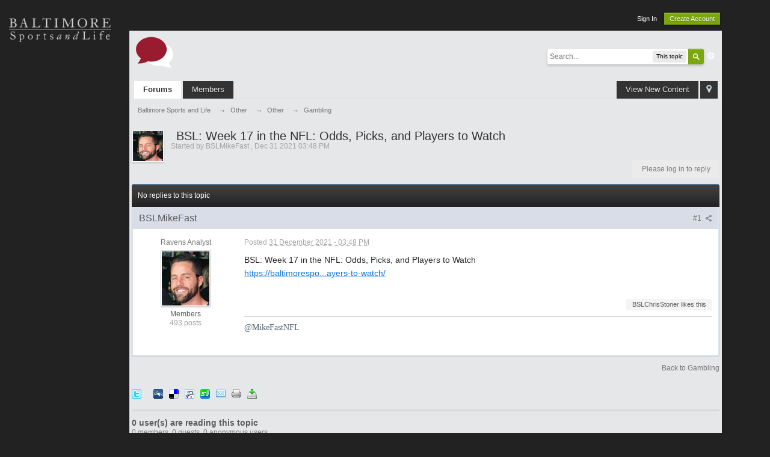

--- FILE ---
content_type: text/html;charset=UTF-8
request_url: https://forum.baltimoresportsandlife.com/forum/index.php?/topic/24602-bsl-week-17-in-the-nfl-odds-picks-and-players-to-watch/
body_size: 39661
content:
<!DOCTYPE html>

	<html lang="en" ><head>
		<meta charset="UTF-8" />
		<title>BSL: Week 17 in the NFL: Odds, Picks, and Players to Watch - Gambling - Baltimore Sports and Life</title>
		<meta http-equiv="X-UA-Compatible" content="IE=edge" />
		<link rel="shortcut icon" href='https://forum.baltimoresportsandlife.com/forum/favicon.ico' />
		
	<link rel="image_src" href='https://forum.baltimoresportsandlife.com/forum/public/style_images/master/meta_image.png' />
		<script type='text/javascript'>
		//<![CDATA[
			jsDebug			= 0; /* Must come before JS includes */
			DISABLE_AJAX	= parseInt(0); /* Disables ajax requests where text is sent to the DB; helpful for charset issues */
			inACP			= false;
			var isRTL		= false;
			var rtlIe		= '';
			var rtlFull		= '';
		//]]>
		</script>
		
	
				
			<link rel="stylesheet" type="text/css"  href="https://forum.baltimoresportsandlife.com/forum/public/style_css/prettify.css?ipbv=b7d43c7665381b9e5adaa7c3ac8d52da" />
		
	
	

	
	<style type="text/css" >
		/* Inline CSS */
		
/* CSS: ipb_help*/

	</style>
	

	<style type="text/css" title="Main" media="screen">
		/* Inline CSS */
		
/* CSS: calendar_select*/
.calendar_date_select {
  color:white;
  border:#777 1px solid;
  display:block;
  width:195px;
  z-index: 1000;
}
/* this is a fun ie6 hack to get drop downs to stay behind the popup window.  This should always be just underneath .calendar_date_select */
iframe.ie6_blocker {
  position: absolute;
  z-index: 999;
}

.calendar_date_select thead th {
  font-weight:bold;
  background-color: #aaa;
  border-top:1px solid #777;
  border-bottom:1px solid #777;
  color: white !important;
}

.calendar_date_select .cds_buttons {
  text-align:center;
  padding:5px 0px;
  background-color: #555;
}

.calendar_date_select .cds_footer {
  background-color: black;
  padding:3px;
  font-size:12px;
  text-align:center;
}

.calendar_date_select table {
  margin: 0px;
  padding: 0px;
}


.calendar_date_select .cds_header {
  background-color: #ccc;
  border-bottom: 2px solid #aaa;
  text-align:center;
}

.calendar_date_select .cds_header span {
  font-size:15px;
  color: black;
  font-weight: bold;
}

.calendar_date_select select { font-size:11px;}

.calendar_date_select .cds_header a:hover {
  color: white;
}
.calendar_date_select .cds_header a {
  width:22px;
  height:20px;
  text-decoration: none;
  font-size:14px;
  color:black !important;
}

.calendar_date_select .cds_header a.prev {
  float:left;
}
.calendar_date_select .cds_header a.next {
  float:right;
}

.calendar_date_select .cds_header a.close {
  float:right;
  display:none;
}

.calendar_date_select .cds_header select.month {
  width:90px;
}

.calendar_date_select .cds_header select.year {
  width:61px;
}
.calendar_date_select .cds_buttons a {
  color: white;
  font-size: 9px;
}

.calendar_date_select td {
  font-size:12px;
  width: 24px;
  height: 21px;
  text-align:center;
  vertical-align: middle;
  background-color: #fff;
}
.calendar_date_select td.weekend {
  background-color: #eee;
  border-left:1px solid #ddd;
  border-right:1px solid #ddd;
}

.calendar_date_select td div {
  color: #000;
}
.calendar_date_select td div.other {
  color: #ccc;
}
.calendar_date_select td.selected div {
  color:white;
}

.calendar_date_select tbody td {
  border-bottom: 1px solid #ddd;
}
.calendar_date_select td.selected {
  background-color:#777;
}

.calendar_date_select td:hover {
  background-color:#ccc;
}

.calendar_date_select td.today {
  border: 1px dashed #999;
}

.calendar_date_select td.disabled div {
  color: #e6e6e6;
}

.fieldWithErrors .calendar_date_select {
  border: 2px solid red;
}
	</style>
	

	<style type="text/css" >
		/* Inline CSS */
		
/* CSS: ipb_ucp*/

	</style>
	

	<style type="text/css" >
		/* Inline CSS */
		
/* CSS: ipb_ckeditor*/

	</style>
	

	<style type="text/css" >
		/* Inline CSS */
		
/* CSS: ipb_messenger*/

	</style>
	

	<style type="text/css" >
		/* Inline CSS */
		
/* CSS: ipb_mlist*/

	</style>
	

	<style type="text/css" >
		/* Inline CSS */
		
/* CSS: ipb_photo_editor*/

	</style>
	

	<style type="text/css" >
		/* Inline CSS */
		
/* CSS: ipb_profile*/

	</style>
	

	<style type="text/css" title="Main" media="screen,print">
		/* Inline CSS */
		
/* CSS: ipb_common*/
/************************************************************************/
/* IP.Board 3 CSS - By Rikki Tissier - (c)2008 Invision Power Services 	*/
/************************************************************************/
/* ipb_common.css														*/
/************************************************************************/

/************************************************************************/
/* LIGHTBOX STYLES */
#lightbox{	position: absolute;	left: 0; width: 100%; z-index: 16000 !important; text-align: center; line-height: 0;}
#lightbox img{ width: auto; height: auto;}
#lightbox a img{ border: none; }
#outerImageContainer{ position: relative; background-color: #fff; width: 250px; height: 250px; margin: 0 auto; }
#imageContainer{ padding: 10px; }
#loading{ position: absolute; top: 40%; left: 0%; height: 25%; width: 100%; text-align: center; line-height: 0; }
#hoverNav{ position: absolute; top: 0; left: 0; height: 100%; width: 100%; z-index: 10; }
#imageContainer>#hoverNav{ left: 0;}
#hoverNav a{ outline: none;}
#prevLink, #nextLink{ width: 49%; height: 100%; background-image: url(https://forum.baltimoresportsandlife.com/forum/public/style_images/master/spacer.gif); /* Trick IE into showing hover */ display: block; }
#prevLink { left: 0; float: left;}
#nextLink { right: 0; float: right;}
#prevLink:hover, #prevLink:visited:hover { background: url(https://forum.baltimoresportsandlife.com/forum/public/style_images/master/lightbox/prevlabel.gif) left 15% no-repeat; }
#nextLink:hover, #nextLink:visited:hover { background: url(https://forum.baltimoresportsandlife.com/forum/public/style_images/master/lightbox/nextlabel.gif) right 15% no-repeat; }
#imageDataContainer{ font: 10px Verdana, Helvetica, sans-serif; background-color: #fff; margin: 0 auto; line-height: 1.4em; overflow: auto; width: 100%	; }
#imageData{	padding:0 10px; color: #666; }
#imageData #imageDetails{ width: 70%; float: left; text-align: left; }	
#imageData #caption{ font-weight: bold;	}
#imageData #numberDisplay{ display: block; clear: left; padding-bottom: 1.0em;	}			
#imageData #bottomNavClose{ width: 66px; float: right;  padding-bottom: 0.7em; outline: none;}
#overlay{ position: fixed; top: 0; left: 0; z-index: 15000 !important; width: 100%; height: 500px; background-color: #000; }

/************************************************************************/
/*  BBCODE STYLES */
/* 	NOTE: These selectors style bbcodes throughout IPB. It is recommended that you DO NOT change these 
	styles if you are creating a skin since it may interfere with user expectation
	of what certain BBCodes look like (quote boxes are an exception to this). */

strong.bbc				{	font-weight: bold !important; }
em.bbc 					{	font-style: italic !important; }
span.bbc_underline 		{ 	text-decoration: underline !important; }
acronym.bbc 			{ 	border-bottom: 1px dotted #000; }
span.bbc_center, div.bbc_center, p.bbc_center	{	text-align: center; display: block; }
span.bbc_left, div.bbc_left, p.bbc_left	{	text-align: left; display: block; }
span.bbc_right, div.bbc_right, p.bbc_right	{	text-align: right; display: block; }
div.bbc_indent 			{	margin-left: 50px; }
del.bbc 				{	text-decoration: line-through !important; }
.post.entry-content ul, ul.bbc, .as_content ul, .comment_content ul	{	list-style: disc outside; margin: 12px 0 12px 40px; }
	.post.entry-content ul,ul.bbc ul.bbc, .as_content ul 			{	list-style-type: circle; }
		.post.entry-content ul,ul.bbc ul.bbc ul.bbc, .as_content ul {	list-style-type: square; }
.post.entry-content ul.decimal,ul.bbcol.decimal, .post.entry-content ol, .post_body ol, .as_content ol		{ margin: 12px 0 12px 40px !important; list-style-type: decimal !important; }
	.post.entry-content ul.lower-alpha,ul.bbcol.lower-alpha		{ margin-left: 40px; list-style-type: lower-alpha; }
	.post.entry-content ul.upper-alpha,ul.bbcol.upper-alpha		{ margin-left: 40px; list-style-type: upper-alpha; }
	.post.entry-content ul.lower-roman	,ul.bbcol.lower-roman		{ margin-left: 40px; list-style-type: lower-roman; }
	.post.entry-content ul.upper-roman,ul.bbcol.upper-roman		{ margin-left: 40px; list-style-type: upper-roman; }

span.bbc_hr 			{ 	width:100%; display: block; border-top: 2px solid #777; height: 4px; }
div.bbc_spoiler 		{	 }
div.bbc_spoiler span.spoiler_title	{ 	font-weight: bold; }
div.bbc_spoiler_wrapper	{ 	border: 1px inset #777; padding: 4px; }
div.bbc_spoiler_content	{ 	 }
input.bbc_spoiler_show	{ 	width: 45px; font-size: .7em; margin: 0px; padding: 0px; }

img.bbc_img { cursor: pointer; }
.signature img.bbc_img { cursor: default; }
	.signature a img.bbc_img { cursor: pointer; }

cite.ipb { display: none }

pre.prettyprint, code.prettyprint {
        background-color: #fafafa !important;
        -moz-border-radius: 4px;
        -webkit-border-radius: 4px;
        -o-border-radius: 4px;
        -ms-border-radius: 4px;
        -khtml-border-radius: 4px;
        border-radius: 4px;
        color: #000000;
        padding: 5px;
        border: 1px solid #c9c9c9;
        overflow: auto;
        margin-left: 10px;
        font-size: 13px;
        line-height: 140%;
        font-family: monospace !important;
}

pre.prettyprint {
        width: 95%;
        margin: 1em auto;
        padding: 1em;
        /* white-space: pre-wrap; */
}

/* LEGACY @todo remove in IPS4 */
div.blockquote {
	font-size: 12px;
	padding: 10px;
	border-left: 2px solid #989898;
	border-right: 2px solid #e5e5e5;
	border-bottom: 2px solid #e5e5e5;
	-moz-border-radius: 0 0 5px 5px;
	-webkit-border-radius: 0 0 5px 5px;
	border-radius: 0 0 5px 5px;
	background: #f7f7f7;
}

div.blockquote div.blockquote {
	margin: 0 10px 0 0;
}

div.blockquote p.citation {
	margin: 6px 10px 0 0;
}


/* Quote boxes */

p.citation {
	font-size: 12px;
	padding: 8px 10px;
	border-left: 2px solid #989898;
	/*background: #f3f3f3 */
	background: #f6f6f6;
	background: -moz-linear-gradient(top, #f6f6f6 0%, #e5e5e5 100%); /* firefox */
	background: -webkit-gradient(linear, left top, left bottom, color-stop(0%,#f6f6f6), color-stop(100%,#e5e5e5)); /* webkit */
	border-top: 2px solid #e5e5e5;
	border-right: 2px solid #e5e5e5;
	-moz-border-radius: 5px 5px 0 0;
	-webkit-border-radius: 5px 5px 0 0;
	border-radius: 5px 5px 0 0;
	font-weight: bold;
	overflow-x: auto;
}

blockquote.ipsBlockquote {
	font-size: 12px;
	padding: 10px;
	border: 2px solid #e5e5e5;
	border-left: 2px solid #989898;
	-moz-border-radius: 5px;
	-webkit-border-radius: 5px;
	border-radius: 5px;
	background: #f7f7f7;
	margin: 0 0;
	overflow-x: auto;
}

blockquote.ipsBlockquote blockquote.ipsBlockquote {
	margin: 0 10px 0 0;
}

blockquote.ipsBlockquote p.citation {
	margin: 6px 10px 0 0;
}

blockquote.ipsBlockquote.built {
	border-top: none;
	-moz-border-top-right-radius: 0px;
	-webkit-border-top-left-radius: 0px;
	border-top-left-radius: 0px;
	border-top-right-radius: 0px;

}

._sharedMediaBbcode {
	width: 500px;
	background: #f6f6f6;
	background: -moz-linear-gradient(top, #f6f6f6 0%, #e5e5e5 100%); /* firefox */
	background: -webkit-gradient(linear, left top, left bottom, color-stop(0%,#f6f6f6), color-stop(100%,#e5e5e5)); /* webkit */
	border: 1px solid #dbdbdb;
	-moz-box-shadow: 0px 1px 3px rgba(255,255,255,1) inset, 0px 1px 1px rgba(0,0,0,0.2);
	-webkit-box-shadow: 0px 1px 3px rgba(255,255,255,1) inset, 0px 1px 1px rgba(0,0,0,0.2);
	box-shadow: 0px 1px 3px rgba(255,255,255,1) inset, 0px 1px 2px rgba(0,0,0,0.2);
	-moz-border-radius: 3px;
	-webkit-border-radius: 3px;
	border-radius: 3px;
	color: #616161;
	display: inline-block;
	margin-right: 15px;
	margin-bottom: 5px;
	padding: 15px;
}

.bbcode_mediaWrap .details {
	color: #616161;
	font-size: 12px;
	line-height: 1.5;
	margin-left: 95px;
}

.bbcode_mediaWrap .details a {
	color: #616161;
	text-decoration: none;
}

.bbcode_mediaWrap .details h5, .bbcode_mediaWrap .details h5 a {
	font: 400 20px/1.3 "Helvetica Neue", Helvetica, Arial, sans-serif;
	color: #2c2c2c;
	word-wrap: break-word;
	max-width: 420px;
}

.bbcode_mediaWrap img.sharedmedia_image {
	float: left;
	position: relative;
	/*top: 10px;
	left: 10px;*/
	max-width: 80px;
}

.bbcode_mediaWrap img.sharedmedia_screenshot {
	float: left;
	position: relative;
	/*top: 10px;
	left: 10px;*/
	max-width: 80px;
}

/* Show my media label */
.cke_button_ipsmedia span.cke_label {
	display: inline !important;
}



/************************************************************************/
/* REPUTATION STYLES */
/************************************************************************/
/* REPUTATION STYLES 
   Add to bottom of ipb_common.css */
.swatch {
        padding: 10px 0px 5px 12px;
}
.badges{
        padding: 1px 0px 0px 0px;
}
.swatch1 {
	display: block;
	width: 9px;
	height: 19px;
	background-image: url(/forum/img/reputation/swatch1.png);
	background-position: 0px 0px;
	background-repeat:no-repeat;
}
.swatch2 {
	display: block;
	width: 18px;
	height: 19px;
	background-image: url(/forum/img/reputation/swatch1.png);
	background-position: 0px 0px;
	background-repeat:no-repeat;
}
.swatch3 {
	display: block;
	width: 27px;
	height: 19px;
	background-image: url(/forum/img/reputation/swatch1.png);
	background-position: 0px 0px;
	background-repeat:no-repeat;
}
.swatch4 {
	display: block;
	width: 36px;
	height: 19px;
	background-image: url(/forum/img/reputation/swatch1.png);
	background-position: 0px 0px;
	background-repeat:no-repeat;
}
.swatch5 {
	display: block;
	width: 45px;
	height: 19px;
	background-image: url(/forum/img/reputation/swatch1.png);
	background-position: 0px 0px;
	background-repeat:no-repeat;
}
.swatch6 {
	display: block;
	width: 54px;
	height: 19px;
	background-image: url(/forum/img/reputation/swatch1.png);
	background-position: 0px 0px;
	background-repeat:no-repeat;
}
.swatch7 {
	display: block;
	width: 63px;
	height: 19px;
	background-image: url(/forum/img/reputation/swatch1.png);
	background-position: 0px 0px;
	background-repeat:no-repeat;
}
.swatch8 {
	display: block;
	width: 72px;
	height: 19px;
	background-image: url(/forum/img/reputation/swatch1.png);
	background-position: 0px 0px;
	background-repeat:no-repeat;
}
.swatch9 {
	display: block;
	width: 81px;
	height: 19px;
	background-image: url(/forum/img/reputation/swatch1.png);
	background-position: 0px 0px;
	background-repeat:no-repeat;
}
.swatch10 {
	display: block;
	width: 90px;
	height: 19px;
	background-image: url(/forum/img/reputation/swatch1.png);
	background-position: 0px 0px;
	background-repeat:no-repeat;
}
.swatch11 {
	display: block;
	width: 99px;
	height: 19px;
	background-image: url(/forum/img/reputation/swatch1.png);
	background-position: 0px 0px;
	background-repeat:no-repeat;
}
.swatch12 {
	display: block;
	width: 107px;
	height: 19px;
	background-image: url(/forum/img/reputation/swatch1.png);
	background-position: 0px 0px;
	background-repeat:no-repeat;
}
.swatch13 {
	display: block;
	width: 115px;
	height: 19px;
	background-image: url(/forum/img/reputation/swatch1.png);
	background-position: 0px 0px;
	background-repeat:no-repeat;
}
.swatch14 {
	display: block;
	width: 122px;
	height: 19px;
	background-image: url(/forum/img/reputation/swatch1.png);
	background-position: 0px 0px;
	background-repeat:no-repeat;
}
.swatch15 {
	display: block;
	width: 130px;
	height: 19px;
	background-image: url(/forum/img/reputation/swatch1.png);
	background-position: 0px 0px;
	background-repeat:no-repeat;
}
.swatch16 {
	display: block;
	width: 9px;
	height: 19px;
	background-image: url(/forum/img/reputation/swatch2.png);
	background-position: 0px 0px;
	background-repeat:no-repeat;
}
.swatch17 {
	display: block;
	width: 18px;
	height: 19px;
	background-image: url(/forum/img/reputation/swatch2.png);
	background-position: 0px 0px;
	background-repeat:no-repeat;
}
.swatch18 {
	display: block;
	width: 27px;
	height: 19px;
	background-image: url(/forum/img/reputation/swatch2.png);
	background-position: 0px 0px;
	background-repeat:no-repeat;
}
.swatch19 {
	display: block;
	width: 36px;
	height: 19px;
	background-image: url(/forum/img/reputation/swatch2.png);
	background-position: 0px 0px;
	background-repeat:no-repeat;
}
.swatch20 {
	display: block;
	width: 45px;
	height: 19px;
	background-image: url(/forum/img/reputation/swatch2.png);
	background-position: 0px 0px;
	background-repeat:no-repeat;
}
.swatch21 {
	display: block;
	width: 54px;
	height: 19px;
	background-image: url(/forum/img/reputation/swatch2.png);
	background-position: 0px 0px;
	background-repeat:no-repeat;
}
.swatch22 {
	display: block;
	width: 63px;
	height: 19px;
	background-image: url(/forum/img/reputation/swatch2.png);
	background-position: 0px 0px;
	background-repeat:no-repeat;
}
.swatch23 {
	display: block;
	width: 72px;
	height: 19px;
	background-image: url(/forum/img/reputation/swatch2.png);
	background-position: 0px 0px;
	background-repeat:no-repeat;
}
.swatch24 {
	display: block;
	width: 81px;
	height: 19px;
	background-image: url(/forum/img/reputation/swatch2.png);
	background-position: 0px 0px;
	background-repeat:no-repeat;
}
.swatch25 {
	display: block;
	width: 90px;
	height: 19px;
	background-image: url(/forum/img/reputation/swatch2.png);
	background-position: 0px 0px;
	background-repeat:no-repeat;
}
.swatch26 {
	display: block;
	width: 99px;
	height: 19px;
	background-image: url(/forum/img/reputation/swatch2.png);
	background-position: 0px 0px;
	background-repeat:no-repeat;
}
.swatch27 {
	display: block;
	width: 107px;
	height: 19px;
	background-image: url(/forum/img/reputation/swatch2.png);
	background-position: 0px 0px;
	background-repeat:no-repeat;
}
.swatch28 {
	display: block;
	width: 115px;
	height: 19px;
	background-image: url(/forum/img/reputation/swatch2.png);
	background-position: 0px 0px;
	background-repeat:no-repeat;
}
.swatch29 {
	display: block;
	width: 122px;
	height: 19px;
	background-image: url(/forum/img/reputation/swatch2.png);
	background-position: 0px 0px;
	background-repeat:no-repeat;
}
.swatch30 {
	display: block;
	width: 130px;
	height: 19px;
	background-image: url(/forum/img/reputation/swatch2.png);
	background-position: 0px 0px;
	background-repeat:no-repeat;
}
.swatch31 {
	display: block;
	width: 9px;
	height: 19px;
	background-image: url(/forum/img/reputation/swatch3.png);
	background-position: 0px 0px;
	background-repeat:no-repeat;
}
.swatch32 {
	display: block;
	width: 18px;
	height: 19px;
	background-image: url(/forum/img/reputation/swatch3.png);
	background-position: 0px 0px;
	background-repeat:no-repeat;
}
.swatch33 {
	display: block;
	width: 27px;
	height: 19px;
	background-image: url(/forum/img/reputation/swatch3.png);
	background-position: 0px 0px;
	background-repeat:no-repeat;
}
.swatch34 {
	display: block;
	width: 36px;
	height: 19px;
	background-image: url(/forum/img/reputation/swatch3.png);
	background-position: 0px 0px;
	background-repeat:no-repeat;
}
.swatch35 {
	display: block;
	width: 45px;
	height: 19px;
	background-image: url(/forum/img/reputation/swatch3.png);
	background-position: 0px 0px;
	background-repeat:no-repeat;
}
.swatch36 {
	display: block;
	width: 54px;
	height: 19px;
	background-image: url(/forum/img/reputation/swatch3.png);
	background-position: 0px 0px;
	background-repeat:no-repeat;
}
.swatch37 {
	display: block;
	width: 63px;
	height: 19px;
	background-image: url(/forum/img/reputation/swatch3.png);
	background-position: 0px 0px;
	background-repeat:no-repeat;
}
.swatch38 {
	display: block;
	width: 72px;
	height: 19px;
	background-image: url(/forum/img/reputation/swatch3.png);
	background-position: 0px 0px;
	background-repeat:no-repeat;
}
.swatch39 {
	display: block;
	width: 81px;
	height: 19px;
	background-image: url(/forum/img/reputation/swatch3.png);
	background-position: 0px 0px;
	background-repeat:no-repeat;
}
.swatch40 {
	display: block;
	width: 90px;
	height: 19px;
	background-image: url(/forum/img/reputation/swatch3.png);
	background-position: 0px 0px;
	background-repeat:no-repeat;
}
.swatch41 {
	display: block;
	width: 99px;
	height: 19px;
	background-image: url(/forum/img/reputation/swatch3.png);
	background-position: 0px 0px;
	background-repeat:no-repeat;
}
.swatch42 {
	display: block;
	width: 107px;
	height: 19px;
	background-image: url(/forum/img/reputation/swatch3.png);
	background-position: 0px 0px;
	background-repeat:no-repeat;
}
.swatch43 {
	display: block;
	width: 115px;
	height: 19px;
	background-image: url(/forum/img/reputation/swatch3.png);
	background-position: 0px 0px;
	background-repeat:no-repeat;
}
.swatch44 {
	display: block;
	width: 122px;
	height: 19px;
	background-image: url(/forum/img/reputation/swatch3.png);
	background-position: 0px 0px;
	background-repeat:no-repeat;
}
.swatch45 {
	display: block;
	width: 130px;
	height: 19px;
	background-image: url(/forum/img/reputation/swatch3.png);
	background-position: 0px 0px;
	background-repeat:no-repeat;
}
.swatch46 {
	display: block;
	width: 9px;
	height: 19px;
	background-image: url(/forum/img/reputation/swatch4.png);
	background-position: 0px 0px;
	background-repeat:no-repeat;
}
.swatch47 {
	display: block;
	width: 18px;
	height: 19px;
	background-image: url(/forum/img/reputation/swatch4.png);
	background-position: 0px 0px;
	background-repeat:no-repeat;
}
.swatch48 {
	display: block;
	width: 27px;
	height: 19px;
	background-image: url(/forum/img/reputation/swatch4.png);
	background-position: 0px 0px;
	background-repeat:no-repeat;
}
.swatch49 {
	display: block;
	width: 36px;
	height: 19px;
	background-image: url(/forum/img/reputation/swatch4.png);
	background-position: 0px 0px;
	background-repeat:no-repeat;
}
.swatch50 {
	display: block;
	width: 45px;
	height: 19px;
	background-image: url(/forum/img/reputation/swatch4.png);
	background-position: 0px 0px;
	background-repeat:no-repeat;
}
.swatch51 {
	display: block;
	width: 54px;
	height: 19px;
	background-image: url(/forum/img/reputation/swatch4.png);
	background-position: 0px 0px;
	background-repeat:no-repeat;
}
.swatch52 {
	display: block;
	width: 63px;
	height: 19px;
	background-image: url(/forum/img/reputation/swatch4.png);
	background-position: 0px 0px;
	background-repeat:no-repeat;
}
.swatch53 {
	display: block;
	width: 72px;
	height: 19px;
	background-image: url(/forum/img/reputation/swatch4.png);
	background-position: 0px 0px;
	background-repeat:no-repeat;
}
.swatch54 {
	display: block;
	width: 81px;
	height: 19px;
	background-image: url(/forum/img/reputation/swatch4.png);
	background-position: 0px 0px;
	background-repeat:no-repeat;
}
.swatch55 {
	display: block;
	width: 90px;
	height: 19px;
	background-image: url(/forum/img/reputation/swatch4.png);
	background-position: 0px 0px;
	background-repeat:no-repeat;
}
.swatch56 {
	display: block;
	width: 99px;
	height: 19px;
	background-image: url(/forum/img/reputation/swatch4.png);
	background-position: 0px 0px;
	background-repeat:no-repeat;
}
.swatch57 {
	display: block;
	width: 107px;
	height: 19px;
	background-image: url(/forum/img/reputation/swatch4.png);
	background-position: 0px 0px;
	background-repeat:no-repeat;
}
.swatch58 {
	display: block;
	width: 115px;
	height: 19px;
	background-image: url(/forum/img/reputation/swatch4.png);
	background-position: 0px 0px;
	background-repeat:no-repeat;
}
.swatch59 {
	display: block;
	width: 122px;
	height: 19px;
	background-image: url(/forum/img/reputation/swatch4.png);
	background-position: 0px 0px;
	background-repeat:no-repeat;
}
.swatch60 {
	display: block;
	width: 130px;
	height: 19px;
	background-image: url(/forum/img/reputation/swatch4.png);
	background-position: 0px 0px;
	background-repeat:no-repeat;
}

.pipcontainer {
	width: 130px;
	height: 3px;
	padding: 7px 0px 0px 0px;
        margin-left: auto;
        margin-right: auto;
}
.pipbackground {
	width: 130px;
	height: 3px;
	background-color: #d8dde8;
        text-align: left;
}
.pip1 {
	width: 8px;
	height: 3px;
	background-color: #225985;
}
.pip2 {
	width: 16px;
	height: 3px;
	background-color: #225985;
}
.pip3 {
	width: 24px;
	height: 3px;
	background-color: #225985;
}
.pip4 {
	width: 32px;
	height: 3px;
	background-color: #225985;
}
.pip5 {
	width: 40px;
	height: 3px;
	background-color: #225985;
}
.pip6 {
	width: 48px;
	height: 3px;
	background-color: #225985;
}
.pip7 {
	width: 56px;
	height: 3px;
	background-color: #225985;
}
.pip8 {
	width: 64px;
	height: 3px;
	background-color: #225985;
}
.pip9 {
	width: 72px;
	height: 3px;
	background-color: #225985;
}
.pip10 {
	width: 80px;
	height: 3px;
	background-color: #225985;
}
.pip11 {
	width: 89px;
	height: 3px;
	background-color: #225985;
}
.pip12 {
	width: 98px;
	height: 3px;
	background-color: #225985;
	content: "";
}.pip13 {
	width: 107px;
	height: 3px;
	background-color: #225985;
}
.pip14 {
	width: 116px;
	height: 3px;
	background-color: #225985;
}
.pip15 {
	width: 130px;
	height: 3px;
	background-color: #225985;
}


	</style>
	

	<style type="text/css" title="Main" media="screen,print">
		/* Inline CSS */
		
/* CSS: ipb_styles*/
/************************************************************************/
/* IP.Board 3 CSS - By Rikki Tissier - (c)2008 Invision Power Services 	*/
/************************************************************************/
/* ipb_styles.css														*/
/************************************************************************/

/************************************************************************/
/* RESET (Thanks to YUI) */


body,div,dl,dt,dd,ul,ol,li,h1,h2,h3,h4,h5,h6,pre,form,fieldset,input,textarea,p,blockquote,th,td { margin:0; padding:0; } 
table {	border-collapse:collapse; border-spacing:0; }
fieldset,img { border:0; }
address,caption,cite,code,dfn,th,var { font-style:normal; font-weight:normal; }
ol,ul { list-style:none; }
caption,th { text-align:left; }
h1,h2,h3,h4,h5,h6 { font-size:100%;	font-weight:normal; }
q:before,q:after { content:''; }
abbr,acronym { border:0; }
hr { display: none; }
address{ display: inline; }

/************************************************************************/
/* CORE ELEMENT STYLES */

html, body { /* Safari has trouble with bgcolor on body. Apply to html tag too. */
	
	color: #5a5a5a;
}

body {
	font: normal 13px helvetica, arial, sans-serif;
	position: relative;
}

input, select {
	font: normal 13px helvetica, arial, sans-serif;
}

h3, strong { font-weight: bold; }
em { font-style: italic; }
img, .input_check, .input_radio { vertical-align: middle; }
legend { display: none; }
table { width: 100%; }
td { padding: 3px; }


a {
	color: #225985;
	text-decoration: none;
}

	a:hover { color: #328586; }

	
/************************************************************************/
/* LISTS */

.ipsList_inline > li {
	display: inline-block;
	margin: 0 3px;
}
	.ipsList_inline > li:first-child { margin-left: 0; }
	.ipsList_inline > li:last-child { margin-right: 0; }
	.ipsList_inline.ipsList_reset > li:first-child { margin-left: 3px; }
	.ipsList_inline.ipsList_reset > li:last-child { margin-right: 3px; }
	.ipsList_inline.ipsList_nowrap { white-space: nowrap; }
	
.ipsList_withminiphoto > li { margin-bottom: 8px; }
.ipsList_withmediumphoto > li .list_content { margin-left: 60px; }
.ipsList_withminiphoto > li .list_content { margin-left: 40px; }
.ipsList_withtinyphoto > li .list_content { margin-left: 30px; }
.list_content { word-wrap: break-word; }

.ipsList_data li { margin-bottom: 6px; line-height: 1.3; }
.ipsList_data .row_data { display: inline-block; word-wrap: break-word; max-width: 100%; }
.ipsList_data .row_title, .ipsList_data .ft {
	display: inline-block;
	float: left;
	width: 120px;
	font-weight: bold;
	text-align: right;
	padding-right: 10px;
}

.ipsList_data.ipsList_data_thin .row_title, .ipsList_data.ipsList_data_thin .ft {
	width: 80px;
}

/************************************************************************/
/* TYPOGRAPHY */

.ipsType_pagetitle,
.ipsType_subtitle {
     font: normal 20px/20px Helvetica, Arial, sans-serif;
     color: #333;
     text-indent:9px;
     }
.ipsType_subtitle { font-size: 18px; }
.ipsType_sectiontitle { 
	font-size: 16px;
	font-weight: normal;
	color: #595959;
	padding: 5px 0;
	border-bottom: 1px solid #ececec;
}

.ipsType_pagedesc {
	color: #7f7f7f;
	line-height: 1.5;
}

.ipsType_pagedesc a { text-decoration: underline; }

.ipsType_textblock { line-height: 1.5; color: #282828; }

.ipsType_small { font-size: 12px; }
.ipsType_smaller, .ipsType_smaller a { font-size: 11px !important; }
.ipsType_smallest, .ipsType_smallest a { font-size: 10px !important; }

.ipsReset { margin: 0px !important; padding: 0px !important; }

/************************************************************************/
/* LAYOUT */
#content, .main_width {
	/*margin: 0 auto;*/
	/* Uncomment for fixed */
	/*width: 780px;*/
	/* Fluid */
	/*width: 87% !important; */
   	min-width: 977px;
        width: 977px;
}

#branding, #header_bar, #primary_nav { width: 985px; }
/*#header_bar .main_width, #branding .main_width, #primary_nav .main_width { padding: 0 10px; }*/
#content {
     background: #e6e7e8;
     padding: 0 4px 4px;
     line-height: 120%;
          -webkit-box-shadow: 0 5px 9px rgba(0,0,0,.1);
          -moz-box-shadow: 0 5px 9px rgba(0,0,0,.1);
     box-shadow: 0 5px 9px rgba(0,0,0,.1);
     }
/************************************************************************/
/* COLORS */


.row1, .post_block.row1 {	background-color: #fff;  }


.row2, .post_block.row2 { 	background-color: #f1f6f9; }



.unread 				{	background-color: #f7fbfc; }


.unread .altrow, .unread.altrow { background-color: #E2E9F0; }

/* primarily used for topic preview header */
.highlighted, .highlighted .altrow { background-color: #d6e4f0; }


.ipsBox {
     background: #f9f9f9;
     }
	
	.ipsBox_notice, .ipsBox_highlight {
		background: #f4fcff;
		border-bottom: 1px solid #cae9f5;
	}

/* mini badges */
a.ipsBadge:hover { color: #fff; }

.ipsBadge_green { background: #7ba60d; }
.ipsBadge_purple { background: #af286d; }
.ipsBadge_grey { background: #5b5b5b; }
.ipsBadge_lightgrey { background: #b3b3b3; }
.ipsBadge_orange { background: #ED7710; }
.ipsBadge_red {	background: #bf1d00; }


.bar {
	background: #eff4f7;
	padding: 8px 10px;
}
	
	.bar.altbar {
		background: #b6c7db;
		color: #1d3652;
	}


.header {
	background: #b6c7db;
	color: #1d3652;
}

	
	body .ipb_table .header a,
	body .topic_options a {
		color: #1d3652;
	}
	

.post_block {
	background: #fff;
	border-bottom: 1px solid #D6E2EB;
}

.post_body .post { color: #282828; }

.bbc_url, .bbc_email {
	color: #0f72da;
	text-decoration: underline;
}



/* Dates */
.date, .poll_question .votes {
	color: #747474;
	font-size: 11px;
}


.no_messages {
	background-color: #f6f8fa;
	color: #1c2837;
	padding: 15px 10px;
}

/* Tab bars */
.tab_bar {
	background-color: #e4ebf2;
	color: #4a6784;
}

	.tab_bar li.active {
		background-color: #243f5c;
		color: #fff;
	}
	
	.tab_bar.no_title.mini {
		border-bottom: 8px solid #243f5c;
	}

/* Menu popups */
.ipbmenu_content, .ipb_autocomplete {
	background-color: #f7f9fb;
	border: 1px solid #d5dde5;
	-webkit-box-shadow: rgba(0, 0, 0, 0.3) 0px 6px 6px;
	box-shadow: rgba(0, 0, 0, 0.3) 0px 6px 6px;
}

	.ipbmenu_content li, .ipb_autocomplete li {
		border-bottom: 1px solid #d5dde5;
	}
	
		.ipb_autocomplete li.active {
			background: #d5dde5;
		}
		
	.ipbmenu_content a:hover { background: #d5dde5; }
		
/* Forms */

.input_submit {
	background: #212121 url(https://forum.baltimoresportsandlife.com/forum/public/style_images/master/topic_button.png ) repeat-x top;
	color: #fff;
	-moz-border-radius: 3px;
	-webkit-border-radius: 3px;
	border-radius: 3px;
	-moz-box-shadow: inset 0 1px 0 0 #5c5c5c, 0px 2px 3px rgba(0,0,0,0.2);
	-webkit-box-shadow: inset 0 1px 0 0 #5c5c5c, 0px 2px 3px rgba(0,0,0,0.2);
	box-shadow: inset 0 1px 0 0 #5c5c5c, 0px 2px 3px rgba(0,0,0,0.2);
	border-color: #212121;
}

	.input_submit:hover { color: #fff; }
	
	
	.input_submit.alt {
		background: #e2e9f0;
		border-color: #dae2ea;
		color: #464646;
		-moz-box-shadow: inset 0 1px 0 0 #eff3f8, 0px 2px 3px rgba(0,0,0,0.2);
		-webkit-box-shadow: inset 0 1px 0 0 #eff3f8, 0px 2px 3px rgba(0,0,0,0.2);
		box-shadow: inset 0 1px 0 0 #eff3f8, 0px 2px 3px rgba(0,0,0,0.2);
	}
	
		.input_submit.alt:hover { color: #464646; }

	.input_submit.delete {
		background: #ad2930;
		border-color: #C8A5A4 #962D29 #962D29 #C8A5A4;
		color: #fff;
		-moz-box-shadow: inset 0 1px 0 0 #C8A5A4, 0px 2px 3px rgba(0,0,0,0.2);
		-webkit-box-shadow: inset 0 1px 0 0 #C8A5A4, 0px 2px 3px rgba(0,0,0,0.2);
		box-shadow: inset 0 1px 0 0 #C8A5A4, 0px 2px 3px rgba(0,0,0,0.2);
	}
	
		.input_submit.delete:hover { color: #fff; }

	
body#ipboard_body fieldset.submit,
body#ipboard_body p.submit {
	background-color: #e3e4e5;
}

/* Moderated styles */
.moderated, body .moderated td, .moderated td.altrow, .post_block.moderated,
body td.moderated, body td.moderated {
	background-color: #f8f1f3;
}
	
	.post_block.moderated { border-color: #e9d2d7; }	
	.moderated .row2 { background-color: #f0e0e3; }
	.moderated, .moderated a { color: #6f3642; }
	
body#ipboard_body.redirector {
	background: #fff !important;
}

/************************************************************************/
/* HEADER */

#header_bar {
	#background: #323232 url(https://forum.baltimoresportsandlife.com/forum/public/style_images/master/user_navigation.png ) repeat-x bottom;
	background: none;
        padding: 0 5px 0 5px;
	text-align: right;
        min-width: 775px;
        width: 775px

}
	
#admin_bar { font-size: 11px; line-height: 36px; }
#admin_bar li.active a { color: #fc6d35; }
#admin_bar a { color: #8a8a8a; }
	#admin_bar a:hover { color: #fff; }

#user_navigation { color: #9f9f9f; font-size: 11px; }
#user_navigation a { color: #fff; }
#user_navigation .ipsList_inline li { margin: 0;} /* remove spacing from default ipsList_inline */

#user_navigation.not_logged_in {
	height: 26px; padding: 6px 0 4px;
}

#user_link {
	font-size: 12px;
	color: #fff;
	padding: 0 12px;
	height: 36px;
	line-height: 36px;
	display: inline-block;
	margin-right: 15px;
	outline: 0;
}
	
	#user_link_dd, .dropdownIndicator {
		display: inline-block;
		width: 9px; height: 5px;
		background: url(https://forum.baltimoresportsandlife.com/forum/public/style_images/master/header_dropdown.png ) no-repeat left;
	}
	
	#user_link:hover, #notify_link:hover, #inbox_link:hover { background-color: #323232; }

#user_link_menucontent #links li { 
	width: 50%;
	float: left;
	margin: 3px 0;
	text-shadow: 0px 1px 0 rgba(255,255,255,1);
	white-space: nowrap;
}


#user_link.menu_active {
	background: #fff;
	color: #323232;
}
	
	#user_link.menu_active #user_link_dd, .menu_active .dropdownIndicator, li.active .dropdownIndicator { background-position: right; }
		#community_app_menu .menu_active .dropdownIndicator { background-position: left; }
			#community_app_menu li.active .menu_active .dropdownIndicator { background-position: right; }
	#user_link_menucontent #statusForm { margin-bottom: 15px; }
	#user_link_menucontent #statusUpdate {	margin-bottom: 5px; }
	
#user_link_menucontent > div {
	margin-left: 15px;
	width: 265px;
	text-align: left;
}


#statusSubmitGlobal { margin-top: 3px; }

#user_link.menu_active, #notify_link.menu_active, #inbox_link.menu_active {
	background-position: bottom;
	background-color: #fff;
	-moz-border-radius: 3px 3px 0 0;
	-webkit-border-top-left-radius: 3px;
	-webkit-border-top-right-radius: 3px;
	border-radius: 3px 3px 0 0;
}

#notify_link, #inbox_link {
	vertical-align: middle;
	width: 18px;
	height: 15px;
	padding: 13px 24px 8px 12px;
	position: relative;
}
	
#notify_link { background: url(https://forum.baltimoresportsandlife.com/forum/public/style_images/master/icon_notify.png ) no-repeat top; }
#inbox_link { background: url(https://forum.baltimoresportsandlife.com/forum/public/style_images/master/icon_inbox.png ) no-repeat top; }


#user_navigation #register_link { 
	background: #7ba60d; 
	color: #fff;
	display: inline-block;
	padding: 3px 8px;
	border: 1px solid #7ba60d;
	-webkit-box-shadow: inset 0px 1px 0 rgba(255,255,255,0.2), 0px 1px 4px rgba(0,0,0,0.4);
	-moz-box-shadow: inset 0px 1px 0 rgba(255,255,255,0.2), 0px 1px 4px rgba(0,0,0,0.4);
	box-shadow: inset 0px 1px 0 rgba(255,255,255,0.2), 0px 1px 4px rgba(0,0,0,0.4);
	text-shadow: 0px 1px 2px rgba(0,0,0,0.3);
}


#branding {
	/*background: #0f3854 url(https://forum.baltimoresportsandlife.com/forum/public/style_images/master/branding_bg.png) repeat-x; */

	/*min-height: 64px; */
margin-top: 0px;
}

	
	#logo { display: inline; }


#primary_nav {

	font-size: 13px;

}

.primary_nav_width {
     background: #e6e7e8;
     padding-left: 4px;
     padding-right: 4px;
     padding-top: 12px;
     }

	#community_app_menu > li { margin: 0px 3px 0 0; position: relative; }

#community_app_menu > li > a {
     color: #e6e7e8;
     background: #333;
     display: block;
     padding: 6px 15px 8px;
     text-shadow: 0 1px 1px rgba(0,0,0,.5);
     }
#community_app_menu > li > a:hover,
#community_app_menu > li > a.menu_active {
     background: #222; 
     color: #fff;
     }
	
	
#community_app_menu > li.active > a {
     background: #fff;
     color: #333;
     font-weight: bold;
     margin-top: 0;
     text-shadow: none;
     }

#quickNavLaunch span { 
	background: url(https://forum.baltimoresportsandlife.com/forum/public/style_images/master/icon_quicknav.png ) no-repeat top;
	width: 13px;
	height: 13px;
	display: inline-block;
}
#quickNavLaunch:hover span { background: url(https://forum.baltimoresportsandlife.com/forum/public/style_images/master/icon_quicknav.png ) no-repeat bottom; }
#primary_nav #quickNavLaunch { padding: 6px 8px 8px; }

#more_apps_menucontent, .submenu_container {
	background: #173455;
	font-size: 12px;
	border: 0;
	min-width: 140px;
}
	#more_apps_menucontent li, .submenu_container li { padding: 0; border: 0; float: none !important; min-width: 150px; }
	#more_apps_menucontent a, .submenu_container a { 
		display: block;
		padding: 8px 10px;
		color: #fff;
		text-shadow: 0px 1px 1px rgba(0,0,0,0.5);
	}

	#more_apps_menucontent li:hover, .submenu_container li:hover { background-color: #fff !important; }
	
	#more_apps_menucontent li:hover a, .submenu_container li:hover a { color: #000; text-shadow: none; }

#community_app_menu .submenu_container,
#more_apps_menucontent.submenu_container {
	width: 260px;
}

	#community_app_menu .submenu_container li,
	#more_apps_menucontent.submenu_container li {
		width: 260px;
	}

.breadcrumb {
	color: #777;
	font-size: 11px;
}
	.breadcrumb a { color: #777; }
	.breadcrumb li .nav_sep { margin: 0 5px 0 0; }
	.breadcrumb li:first-child{ margin-left: 0; }
	.breadcrumb.top { margin-bottom: 10px; }
	.breadcrumb.bottom { margin-top: 10px; width: 98%;margin-left:1%; margin-right:1%; }

.ipsHeaderMenu {
	background: #ffffff; /* Old browsers */
	background: -moz-linear-gradient(top, #ffffff 0%, #f6f6f6 70%, #ededed 100%); /* FF3.6+ */
	background: -webkit-gradient(linear, left top, left bottom, color-stop(0%,#ffffff), color-stop(70%,#f6f6f6), color-stop(100%,#ededed)); /* Chrome,Safari4+ */
	padding: 10px;
	-moz-border-radius: 0 0 6px 6px;
	-webkit-border-bottom-right-radius: 6px;
	-webkit-border-bottom-left-radius: 6px;
	border-radius: 0 0 6px 6px;
	overflow: hidden;
	width: 340px;
}

	.ipsHeaderMenu .ipsType_sectiontitle { margin-bottom: 8px; }
	
	#user_notifications_link_menucontent.ipsHeaderMenu,
	#user_inbox_link_menucontent.ipsHeaderMenu {
		width: 300px;
	}
	
/************************************************************************/
/* SEARCH */	

#search { margin: 20px 0; }	
#main_search {
	font-size: 12px;
	border: 0;
	padding: 0;
	background: transparent;
	width: 130px;
	outline: 0;
}

	#main_search.inactive {	color: #bcbcbc;	}
	
#search_wrap {
	position: relative;
	background: #fff;
	display: block;
	padding: 0 26px 0 4px;
	height: 26px;
	line-height: 25px;
	-moz-border-radius: 3px 4px 4px 3px;
	-webkit-border-top-left-radius: 3px;
	-webkit-border-top-right-radius: 4px;
	-webkit-border-bottom-right-radius: 4px;
	-webkit-border-bottom-left-radius: 3px;
	border-radius: 3px 4px 4px 3px;
	-webkit-box-shadow: 0px 2px 4px rgba(0,0,0,0.2);
	-moz-box-shadow: 0px 2px 4px rgba(0,0,0,0.2);
	box-shadow: 0px 2px 4px rgba(0,0,0,0.2);
	min-width: 230px;
}

#adv_search {
	width: 16px;
	height: 16px;
	background: url(https://forum.baltimoresportsandlife.com/forum/public/style_images/master/advanced_search.png) no-repeat right 50%;
	text-indent: -3000em;
	display: inline-block;
	margin: 4px 0 4px 4px;
}


#search .submit_input {
	background: #7ba60d url(https://forum.baltimoresportsandlife.com/forum/public/style_images/master/search_icon.png) no-repeat 50%;
	text-indent: -3000em;
	padding: 0; border: 0;
	border: 1px solid #7ba60d;
	display: block;
	width: 26px;
	height: 26px;
	position: absolute;
	right: 0; top: 0; bottom: 0;
	-moz-border-radius: 0 3px 3px 0;
	-webkit-border-top-right-radius: 3px;
	-webkit-border-bottom-right-radius: 3px;
	border-radius: 0 3px 3px 0;
	-webkit-box-shadow: inset 0px 1px 0 rgba(255,255,255,0.2);
	-moz-box-shadow: inset 0px 1px 0 rgba(255,255,255,0.2);
	box-shadow: inset 0px 1px 0 rgba(255,255,255,0.2);
}

#search_options {
	font-size: 10px;
	height: 20px;
	line-height: 20px;
	margin: 3px 3px 3px 0;
	padding: 0 6px;
	-moz-border-radius: 3px;
	-webkit-border-radius: 3px;
	border-radius: 3px;
	background: #eaeaea;
	display: inline-block;
	float: right;
	max-width: 80px;
	text-overflow:ellipsis;
	overflow: hidden;
}

#search_options_menucontent { min-width: 100px; white-space: nowrap; }
	#search_options_menucontent input { margin-right: 10px; }
	#search_options_menucontent li { border-bottom: 0; }
	#search_options_menucontent label { cursor: pointer; }
	
/************************************************************************/
/* FOOTER */	

#backtotop {
	width: 24px;
	height: 24px;
	line-height: 20px;
	left: 50%;
	margin-left: -12px;
	position: absolute;
	display: inline-block;
	background: #bdbdbd;
	text-align: center;
	-moz-border-radius: 16px;
	-webkit-border-radius: 16px;
	border-radius: 16px;
	opacity: 0.4;
	outline: 0;
}

	#backtotop:hover { 
		background: #af286d;
		color: #fff;
		opacity: 1;
	}

#footer_utilities { 
	padding: 10px; 
	font-size: 11px;
	position: relative;
}
	
	#footer_utilities .ipsList_inline > li > a { margin-right: 0px; padding: 4px 10px; }
	#footer_utilities a.menu_active { 
		background: #F7F9FB;
		margin-top: -5px;
		padding: 3px 9px 4px !important;
		z-index: 20000;
		position: relative;
		display: inline-block;
		border: 1px solid #D5DDE5;
		border-bottom: 0;
	}
	
	#copyright {
		color: #848484;
		text-align: right;
		//text-shadow: 0px 1px 0px #fff;
	}
	
		#copyright a { color: #848484; }

#ipsDebug_footer {
	width: 900px;
	margin: 8px auto 0px auto;
	text-align: center;
	color: #404040;
	text-shadow: 0px 1px 0px #fff;
	font-size: 11px;
}
	#ipsDebug_footer strong { margin-left: 20px; }
	#ipsDebug_footer a { color: #404040; }
	
#rss_menu {
	background-color: #fef3d7;
	border: 1px solid #ed7710;
}
	
	#rss_menu li { border-bottom: 1px solid #fce19b; }
	#rss_menu a {
		color: #ed7710;
		padding: 5px 8px;
	}

		#rss_menu a:hover {
			background-color: #ed7710;
			color: #fff;
		}

/************************************************************************/
/* GENERAL CONTENT */

.ipsUserPhoto {
	padding: 1px;
	border: 1px solid #d5d5d5;
	background: #fff;
	-webkit-box-shadow: 0px 2px 2px rgba(0,0,0,0.1);
	-moz-box-shadow: 0px 2px 2px rgba(0,0,0,0.1);
	box-shadow: 0px 2px 2px rgba(0,0,0,0.1);
}
	
	.ipsUserPhotoLink:hover .ipsUserPhoto {
		border-color: #7d7d7d;
	}
	
	.ipsUserPhoto_variable { max-width: 155px; }
	.ipsUserPhoto_large { max-width: 90px; max-height: 90px; }
	.ipsUserPhoto_medium { width: 50px; height: 50px; }
	.ipsUserPhoto_mini { width: 30px; height: 30px; }
	.ipsUserPhoto_tiny { width: 20px; height: 20px;	}
	.ipsUserPhoto_icon { width: 16px; height: 16px;	}


.general_box {
	background: #fcfcfc;
	margin-bottom: 10px;
}

	
	.general_box h3 {
		font: normal 14px helvetica, arial, sans-serif;
		padding: 8px 10px;
		background: #DBE2EC;
		color: #204066;
	}

.general_box .none {
	color: #bcbcbc;
}

.ipsBox,
.ipsPad {
     border-left:1px solid #ccc;
     border-right:1px solid #ccc;
     border-bottom:1px solid #ccc;
     padding:0;
     }
	.ipsPad_double { padding: 9px 19px; } /* 19px because it's still only 1px border to account for */
	.ipsBox_withphoto { margin-left: 65px; }
	
	
	.ipsBox_container {
		background: #fff;
		border: 1px solid #dbe4ef;
	}
	.ipsBox_container.moderated { 
		background: #f8f1f3;
		border: 1px solid #d6b0bb;
	}
	.ipsBox_notice {
		padding: 10px;
		line-height: 1.6;
		margin-bottom: 10px;
	}
	.ipsBox_container .ipsBox_notice {	margin: -10px -10px 10px -10px;	}
.ipsPad_half { padding: 4px !important; }
.ipsPad_left { padding-left: 9px; }
.ipsPad_top { padding-top: 9px; }
.ipsPad_top_slimmer { padding-top: 7px; }
.ipsPad_top_half { padding-top: 4px; }
.ipsPad_top_bottom { padding-top: 9px; padding-bottom: 9px; }
.ipsPad_top_bottom_half { padding-top: 4px; padding-bottom: 4px; }
.ipsMargin_top { margin-top: 9px; }

.ipsBlendLinks_target .ipsBlendLinks_here {
		opacity: 0.5;
		-webkit-transition: all 0.1s ease-in-out;
		-moz-transition: all 0.2s ease-in-out;
	}
	.ipsBlendLinks_target:hover .ipsBlendLinks_here { opacity: 1; }
	
.block_list > li {
	padding: 5px 10px;
	border-bottom: 1px solid #f2f2f2;
}

.ipsModMenu {
	width: 15px;
	height: 15px;
	display: inline-block;
	text-indent: -2000em;
	background: url(https://forum.baltimoresportsandlife.com/forum/public/style_images/master/moderation_cog.png ) no-repeat;
	margin-right: 5px;
	vertical-align: middle;
}

.ipsBadge {
	display: inline-block;
	height: 15px;
	line-height: 15px;
	padding: 0 5px;
	font-size: 9px;
	font-weight: bold;
	text-transform: uppercase;
	color: #fff;
	-moz-border-radius: 4px;
	-webkit-border-radius: 4px;
	border-radius: 4px;
	vertical-align: middle;
}

	.ipsBadge.has_icon img {
		max-height: 7px;
		vertical-align: baseline;
	}
	
	#nav_app_ipchat .ipsBadge {	position: absolute;	}
	
#ajax_loading {
	background: #95C715;
	background: -moz-linear-gradient(top, #95C715 0%, #7BA60D 100%);
	background: -webkit-gradient(linear, left top, left bottom, color-stop(0%,#95C715), color-stop(100%,#7BA60D));
	background: linear-gradient(top, #95C715 0%,#7BA60D 100%);
	border: 1px solid #7BA60D;
	color: #fff;
	text-align: center;
	padding: 5px 0 8px;
	width: 8%;
	top: 0px;
	left: 46%;
	-moz-border-radius: 0 0 5px 5px;
	-webkit-border-bottom-right-radius: 5px;
	-webkit-border-bottom-left-radius: 5px;
	border-radius: 0 0 5px 5px;
	z-index: 10000;
	position: fixed;
	-moz-box-shadow: 0px 3px 5px rgba(0,0,0,0.2), inset 0px -1px 0px rgba(255,255,255,0.2);
	-webkit-box-shadow: 0px 3px 5px rgba(0,0,0,0.2), inset 0px -1px 0px rgba(255,255,255,0.2);
	box-shadow: 0px 3px 5px rgba(0,0,0,0.2), inset 0px -1px 0px rgba(255,255,255,0.2);
}

#ipboard_body.redirector {
	width: 500px;
	margin: 150px auto 0 auto;
}

#ipboard_body.minimal { margin-top: 40px; }
	#ipboard_body.minimal #content {
		-moz-border-radius: 10px;
		-webkit-border-radius: 10px;
		border-radius: 10px;
		padding: 20px 30px;
	}
	#ipboard_body.minimal h1 { font-size: 32px; }
	#ipboard_body.minimal .ipsType_pagedesc { font-size: 16px; }

.progress_bar {
	background-color: #fff;
	border: 1px solid #d5dde5;
}

	.progress_bar span {
		background: #243f5c url(https://forum.baltimoresportsandlife.com/forum/public/style_images/master/gradient_bg.png) repeat-x left 50%;
		color: #fff;
		font-size: 0em;
		font-weight: bold;
		text-align: center;
		text-indent: -2000em; /* Safari fix */
		height: 10px;
		display: block;
		overflow: hidden;
	}

	.progress_bar.limit span {
		background: #b82929 url(https://forum.baltimoresportsandlife.com/forum/public/style_images/master/progressbar_warning.png) repeat-x center;
	}

	.progress_bar span span {
		display: none;
	}

.progress_bar.user_warn {	
	margin: 0 auto;
	width: 80%;
}

	.progress_bar.user_warn span {
		height: 6px;
	}

.progress_bar.topic_poll {
	border: 1px solid #d5dde5;
	margin-top: 2px;
	width: 40%;
}

li.rating a {
	outline: 0;
}

.antispam_img { margin: 0 3px 5px 0; }
	
span.error {
	color: #ad2930;
	font-weight: bold;
	clear: both;
}

#recaptcha_widget_div { max-width: 350px; }
#recaptcha_table { border: 0 !important; }

.mediatag_wrapper {
	position: relative;
	padding-bottom: 56.25%;
	padding-top: 30px;
	height: 0;
	overflow: hidden;
}

.mediatag_wrapper iframe,  
.mediatag_wrapper object,  
.mediatag_wrapper embed {
	position: absolute;
	top: 0;
	left: 0;
	width: 100%;
	height: 100%;
}

/************************************************************************/
/* GENERIC REPEATED STYLES */
/* Inline lists */
.tab_filters ul, .tab_filters li, fieldset.with_subhead span.desc, fieldset.with_subhead label,.user_controls li {
	display: inline;
}

/* Utility styles */
.right { float: right; }
.left { float: left; }
.hide { display: none; }
.short { text-align: center; }
.clear { clear: both; }
.clearfix:after { content: ".";display: block;height: 0;clear: both;visibility: hidden;}
.faded { opacity: 0.5 }
.clickable { cursor: pointer; }
.reset_cursor { cursor: default; }

/* Bullets */
.bullets ul, .bullets ol,
ul.bullets, ol.bullets {
	list-style: disc;
	margin-left: 30px;
	line-height: 150%;
	list-style-image: none;
}


.maintitle {
	background: #2c5687 url(https://forum.baltimoresportsandlife.com/forum/public/style_images/master/maintitle.png) repeat-x top;
	color: #fff;
	padding: 10px 10px 11px;
	font-size: 16px;
	font-weight: 300;
	-moz-border-radius: 4px 4px 0 0;
	-webkit-border-top-left-radius: 4px;
	-webkit-border-top-right-radius: 4px;
	border-radius: 4px 4px 0 0;
	-webkit-box-shadow: inset 0px 1px 0 #528cbc;
	-moz-box-shadow: inset 0px 1px 0 #528cbc;
	box-shadow: inset 0px 1px 0 #528cbc;
	border-width: 1px 1px 0 1px;
	border-color: #316897;
	border-style: solid;
}

	.maintitle a {	color: #fff; }
	
	.collapsed .maintitle {
		opacity: 0.2;
		-moz-border-radius: 4px;
		-webkit-border-radius: 4px;
		border-radius: 4px;
	}
	
		.collapsed .maintitle:hover { opacity: 0.4; }
	
	.maintitle .toggle { 
		visibility: hidden;
		background: url(https://forum.baltimoresportsandlife.com/forum/public/style_images/master/cat_minimize.png) no-repeat;
		text-indent: -3000em;
		width: 25px; height: 25px;
		display: block;
		outline: 0;
	}
		.maintitle:hover .toggle { visibility: visible; }
	
	.collapsed .toggle {
		background-image: url(https://forum.baltimoresportsandlife.com/forum/public/style_images/master/cat_maximize.png);
	}	
	
/* Rounded corners */
#user_navigation #new_msg_count, .poll_question h4,
.rounded {
	border-radius: 6px;
	-moz-border-radius: 6px;
	-webkit-border-radius: 6px;
}


.desc, .desc.blend_links a, p.posted_info {
	font-size: 12px;
	color: #777777;
}


.desc.lighter, .desc.lighter.blend_links a {
	color: #a4a4a4;
}

/* Cancel */
.cancel {
	color: #ad2930;
	font-size: 0.9em;
	font-weight: bold;
}

/* Moderation */
em.moderated {
	font-size: 11px;
	font-style: normal;
	font-weight: bold;
}

/* Positive/Negative */
.positive {	color: #6f8f52; }
.negative {	color: #c7172b; }

/* Search highlighting */
.searchlite
{
	background-color: yellow;
	color: red;
	font-size:14px;
}

/* Users posting */
.activeuserposting {
	font-style: italic;
}
	
/************************************************************************/
/* COLUMN WIDTHS FOR TABLES */
/* col_f = forums; col_c = categories; col_m = messenger; col_n = notifications */

.col_f_post { width: 250px !important; }
	.is_mod .col_f_post { width: 210px !important; }

	td.col_c_post { 
		padding-top: 10px !important;
		width: 250px;
	}

.col_f_icon {
	padding: 10px 0 0 0 !important;
	width: 24px !important;
	text-align: center;
	vertical-align: top;
}

.col_n_icon { 
	vertical-align: middle;
	width: 24px;
	padding: 0 !important;
}
	
.col_f_views, .col_m_replies {
	width: 100px !important;
	text-align: right;
	white-space: nowrap;
}

.col_f_mod, .col_m_mod, .col_n_mod { width: 40px; text-align: right; }
.col_f_preview { 
	width: 20px !important; 
	text-align: right;
}

.col_c_icon { padding: 10px 5px 10px 5px !important; width: 30px; vertical-align: middle; text-align: middle; }
.col_c_post .ipsUserPhoto { margin-top: 3px; }

.col_n_date { width: 250px; }
.col_m_photo, .col_n_photo { width: 30px; }
.col_m_mod { text-align: right; }
.col_r_icon { width: 3%; }
.col_f_topic, .col_m_subject { width: 49%; }
.col_f_starter, .col_r_total, .col_r_comments {	width: 10%; }
.col_m_date, .col_r_updated, .col_r_section { width: 18%; }
.col_c_stats { width: 15%; text-align: right; }
.col_c_forum { width: auto; }
.col_mod, .col_r_mod { width: 3%; }
.col_r_title { width: 26%; }

/*.col_c_forum, .col_c_stats, .col_c_icon, .col_c_post { vertical-align: top; }*/

/************************************************************************/
/* TABLE STYLES */

table.ipb_table {
	width: 100%;
	line-height: 1.3;
	border-collapse: collapse;
}
table.ipb_table > tbody > tr:hover,
table.ipb_table > tr:hover {
     background-color: #f9f9f9;
     }	
	
	table.ipb_table td {
		padding: 10px;
		border-bottom: 1px solid #f3f3f3;
	}
		
		table.ipb_table tr.unread h4 { font-weight: bold; }
		table.ipb_table tr.highlighted td { border-bottom: 0; }
	
	table.ipb_table th {
		font-size: 11px;
		font-weight: bold;
		padding: 8px 6px;
	}
	
.last_post { margin-left: 45px; }

table.ipb_table h4,
table.ipb_table .topic_title {
	font-size: 14px;
	display: inline-block;
}

table.ipb_table  .unread .topic_title { font-weight: bold; }
table.ipb_table .ipsModMenu { visibility: hidden; }
table.ipb_table tr:hover .ipsModMenu, table.ipb_table tr .ipsModMenu.menu_active { visibility: visible; }

#announcements h4 { display: inline; }
#announcements td { border-bottom: 1px solid #fff; }

.forum_data {
	font-size: 11px;
	color: #5c5c5c;
	display: inline-block;
	white-space: nowrap;
	margin: 0px 0 0 8px;
}

.desc_more {
	background: url(https://forum.baltimoresportsandlife.com/forum/public/style_images/master/desc_more.png ) no-repeat top;
	display: inline-block;
	width: 13px; height: 13px;
	text-indent: -2000em;
}
	.desc_more:hover { background-position: bottom; }

.category_block .ipb_table h4 { font-size: 15px; word-wrap: break-word; }

table.ipb_table .subforums {
	margin: 2px 0 3px 5px;
	padding-left: 20px;
	background: url(https://forum.baltimoresportsandlife.com/forum/public/style_images/master/subforum_stem.png ) no-repeat left 4px;
}
	table.ipb_table .subforums li.unread { font-weight: bold; }

table.ipb_table .expander { 
	visibility: hidden;
	width: 16px;
	height: 16px;
	display: inline-block;
}
table.ipb_table tr:hover .expander { visibility: visible; opacity: 0.2; }
table.ipb_table td.col_f_preview { cursor: pointer; }
table.ipb_table tr td:hover .expander, .expander.open, .expander.loading { visibility: visible !important; opacity: 1; }
table.ipb_table .expander.closed { background: url(https://forum.baltimoresportsandlife.com/forum/public/style_images/master/icon_expand_close.png ) no-repeat top; }
table.ipb_table .expander.open { background: url(https://forum.baltimoresportsandlife.com/forum/public/style_images/master/icon_expand_close.png ) no-repeat bottom; }
table.ipb_table .expander.loading { background: url(https://forum.baltimoresportsandlife.com/forum/public/style_images/master/loading.gif ) no-repeat; }
table.ipb_table .preview td {
	padding: 20px 10px 20px 29px;
	z-index: 20000;
	border-top: 0;
}

	table.ipb_table .preview td > div {
		line-height: 1.4;
		position: relative;		
	}
	
	table.ipb_table .preview td {
		-webkit-box-shadow: 0px 4px 5px rgba(0,0,0,0.15);
		-moz-box-shadow: 0px 4px 5px rgba(0,0,0,0.15);
		box-shadow: 0px 4px 5px rgba(0,0,0,0.15);
		border: 1px solid #D6E4F0;
	}

.preview_col {
	margin-left: 80px;
}

.preview_info {
	border-bottom: 1px solid #eaeaea;
	padding-bottom: 3px;
	margin: -3px 0 3px;
}

table.ipb_table .mini_pagination { opacity: 0.5; }
table.ipb_table tr:hover .mini_pagination { opacity: 1; }

/************************************************************************/
/* LAYOUT SYSTEM */

.ipsLayout.ipsLayout_withleft { padding-left: 210px; }
	.ipsBox.ipsLayout.ipsLayout_withleft { padding-left: 220px; }
.ipsLayout.ipsLayout_withright { padding-right: 210px; clear: left; }
	.ipsBox.ipsLayout.ipsLayout_withright { padding-right: 220px; }
	
/* Panes */
.ipsLayout_content, .ipsLayout .ipsLayout_left, .ipsLayout_right { position: relative; }
.ipsLayout_content { width: 100%; float: left; }
.ipsLayout_content img { max-width: 100%; }
.ipsLayout .ipsLayout_left { width: 200px; margin-left: -210px; float: left; }
.ipsLayout .ipsLayout_right { width: 200px; margin-right: -210px; float: right; }

/* Wider sidebars */
.ipsLayout_largeleft.ipsLayout_withleft { padding-left: 280px; }
	.ipsBox.ipsLayout_largeleft.ipsLayout_withleft { padding-left: 290px; }
.ipsLayout_largeleft.ipsLayout .ipsLayout_left { width: 270px; margin-left: -280px; }
.ipsLayout_largeright.ipsLayout_withright { padding-right: 280px; }
	.ipsBox.ipsLayout_largeright.ipsLayout_withright { padding-right: 290px; }
.ipsLayout_largeright.ipsLayout .ipsLayout_right { width: 270px; margin-right: -280px; }

/* Narrow sidebars */
.ipsLayout_smallleft.ipsLayout_withleft { padding-left: 150px; }
	.ipsBox.ipsLayout_smallleft.ipsLayout_withleft { padding-left: 160px; }
.ipsLayout_smallleft.ipsLayout .ipsLayout_left { width: 140px; margin-left: -150px; }
.ipsLayout_smallright.ipsLayout_withright { padding-right: 150px; }
	.ipsBox.ipsLayout_smallright.ipsLayout_withright { padding-right: 160px; }
.ipsLayout_smallright.ipsLayout .ipsLayout_right { width: 140px; margin-right: -150px; }

/* Tiny sidebar */
.ipsLayout_tinyleft.ipsLayout_withleft { padding-left: 50px; }
	.ipsBox.ipsLayout_tinyleft.ipsLayout_withleft { padding-left: 60px; }
.ipsLayout_tinyleft.ipsLayout .ipsLayout_left { width: 40px; margin-left: -50px; }
.ipsLayout_tinyright.ipsLayout_withright { padding-right: 50px; }
	.ipsBox.ipsLayout_tinyright.ipsLayout_withright { padding-right: 60px; }
.ipsLayout_tinyright.ipsLayout .ipsLayout_right { width: 40px; margin-right: -50px; }

/* Big sidebar */
.ipsLayout_bigleft.ipsLayout_withleft { padding-left: 330px; }
	.ipsBox.ipsLayout_bigleft.ipsLayout_withleft { padding-left: 340px; }
.ipsLayout_bigleft.ipsLayout .ipsLayout_left { width: 320px; margin-left: -330px; }
.ipsLayout_bigright.ipsLayout_withright { padding-right: 330px; }
	.ipsBox.ipsLayout_bigright.ipsLayout_withright { padding-right: 340px; }
.ipsLayout_bigright.ipsLayout .ipsLayout_right { width: 320px; margin-right: -330px; }

/* Even Wider sidebars */
.ipsLayout_hugeleft.ipsLayout_withleft { padding-left: 380px; }
	.ipsBox.ipsLayout_hugeleft.ipsLayout_withleft { padding-left: 390px; }
.ipsLayout_hugeleft.ipsLayout .ipsLayout_left { width: 370px; margin-left: -380px; }
.ipsLayout_hugeright.ipsLayout_withright { padding-right: 380px; }
	.ipsBox.ipsLayout_hugeright.ipsLayout_withright { padding-right: 390px; }
.ipsLayout_hugeright.ipsLayout .ipsLayout_right { width: 370px; margin-right: -380px; }

/************************************************************************/
/* NEW FORMS */

.ipsField .ipsField_title { 
	font-weight: bold;
	font-size: 15px;
}

.ipsForm_required {
	color: #ab1f39;
	font-weight: bold;
}

.ipsForm_horizontal .ipsField_title {
	float: left;
	width: 185px;
	padding-right: 15px;
	text-align: right;
	line-height: 1.8;
}

.ipsForm_horizontal .ipsField { margin-bottom: 15px; }
.ipsForm_horizontal .ipsField_content, .ipsForm_horizontal .ipsField_submit { margin-left: 200px; }
.ipsForm_horizontal .ipsField_checkbox { margin: 0 0 5px 200px; }
.ipsForm_horizontal .ipsField_select .ipsField_title { line-height: 1.6; }

.ipsForm_vertical .ipsField { margin-bottom: 10px; }
.ipsForm_vertical .ipsField_content { margin-top: 3px; }

.ipsForm .ipsField_checkbox .ipsField_content { margin-left: 25px; }
.ipsForm .ipsField_checkbox input { float: left; margin-top: 3px; }

.ipsField_primary input { font-size: 18px; }

.ipsForm_submit {
	background: #e4e4e4;
	background: -moz-linear-gradient(top, #e4e4e4 0%, #cccccc 100%);
	background: -webkit-gradient(linear, left top, left bottom, color-stop(0%,#e4e4e4), color-stop(100%,#cccccc));
	padding: 5px 10px;
	text-align: right;
	border-top: 1px solid #cccccc;
	margin-top: 25px;
}

.ipsForm_right { text-align: right; }
.ipsForm_left { text-align: left; }
.ipsForm_center { text-align: center; }

/************************************************************************/
/* SETTINGS SCREENS */
.ipsSettings_pagetitle { font-size: 20px; margin-bottom: 5px; }
.ipsSettings { padding: 0 0px; }
.ipsSettings_section {
	margin: 0 0 15px 0;
	border-top: 1px solid #eaeaea;
	padding: 15px 0 0 0;
}
	
	.ipsSettings_section > div { margin-left: 175px; }
	.ipsSettings_section > div ul li { margin-bottom: 10px; }
	.ipsSettings_section .desc { margin-top: 3px; }
	
.ipsSettings_sectiontitle {
	font: bold 14px Helvetica, Arial, sans-serif;
	color: #151515;
	width: 165px;
	padding-left: 10px;
	float: left;
}

.ipsSettings_fieldtitle { 
	min-width: 100px;
	margin-right: 10px;
	font-size: 14px;
	display: inline-block;
	vertical-align: top;
	padding-top: 3px;
}

/************************************************************************/
/* TOOLTIPS */

.ipsTooltip { padding: 5px; z-index: 25000;}
.ipsTooltip_inner {
	padding: 8px;
	background: #333333;
	border: 1px solid #333333;
	color: #fff;
	-webkit-box-shadow: 0px 2px 4px rgba(0,0,0,0.3), 0px 1px 0px rgba(255,255,255,0.1) inset;
	-moz-box-shadow: 0px 2px 4px rgba(0,0,0,0.3), 0px 1px 0px rgba(255,255,255,0.1) inset;
	box-shadow: 0px 2px 4px rgba(0,0,0,0.3), 0px 1px 0px rgba(255,255,255,0.1) inset;
	-moz-border-radius: 4px;
	-webkit-border-radius: 4px;
	border-radius: 4px;
	font-size: 12px;
	text-align: center;
	max-width: 250px;
}
	.ipsTooltip_inner a { color: #fff; }
	.ipsTooltip_inner span { font-size: 11px; color: #d2d2d2 }
	.ipsTooltip.top 	{ background: url(https://forum.baltimoresportsandlife.com/forum/public/style_images/master/stems/tooltip_top.png) no-repeat bottom center; }
		.ipsTooltip.top_left 	{ background-position: bottom left; }
	.ipsTooltip.bottom	{ background: url(https://forum.baltimoresportsandlife.com/forum/public/style_images/master/stems/tooltip_bottom.png) no-repeat top center; }
	.ipsTooltip.left 	{ background: url(https://forum.baltimoresportsandlife.com/forum/public/style_images/master/stems/tooltip_left.png) no-repeat center right; }
	.ipsTooltip.right	{ background: url(https://forum.baltimoresportsandlife.com/forum/public/style_images/master/stems/tooltip_right.png) no-repeat center left; }
	
/************************************************************************/
/* AlertFlag */

.ipsHasNotifications {
	padding: 0px 4px;
	height: 12px;
	line-height: 12px;
	background: #cf2020;
	color: #fff !important;
	font-size: 9px;
	text-align: center;
	-webkit-box-shadow: 0px 2px 4px rgba(0,0,0,0.3), 0px 1px 0px rgba(255,255,255,0.1) inset;
	-moz-box-shadow: 0px 2px 4px rgba(0,0,0,0.3), 0px 1px 0px rgba(255,255,255,0.1) inset;
	box-shadow: 0px 2px 4px rgba(0,0,0,0.3), 0px 1px 0px rgba(255,255,255,0.1) inset;
	-moz-border-radius: 2px;
	-webkit-border-radius: 2px;
	border-radius: 2px;
	position: absolute;
	top: 4px;
	left: 3px;
}

.ipsHasNotifications_blank { display: none; }
#chat-tab-count.ipsHasNotifications { left: auto; top: 0px; right: -1px; text-shadow: none !important; position: absolute; }

/************************************************************************/
/* SIDEBAR STYLE */

.ipsSideMenu { padding: 10px 0; }
.ipsSideMenu h4 { 
	margin: 0 10px 5px 25px;
	font-weight: bold;
	color: #383838;
}

.ipsSideMenu ul {
	border-top: 1px solid #EDF1F5;
	margin-bottom: 20px;
}

.ipsSideMenu ul li {
	font-size: 11px;
	border-bottom: 1px solid #EDF1F5;
}

.ipsSideMenu ul li a {
	padding: 5px 10px 5px 25px;
	display: block;
}


.ipsSideMenu ul li.active a {
	background: #af286d url(https://forum.baltimoresportsandlife.com/forum/public/style_images/master/icon_check_white.png ) no-repeat 6px 8px;
	color: #fff;
	font-weight: bold;
}

/***************************************************************************/
/* WIZARDS */
.ipsSteps {
	border-bottom: 1px solid #fff;
	background: #DBE2EC;
	overflow: hidden;
}	
	.ipsSteps ul li {
		float: left;
		padding: 11px 33px 11px 18px;
		color: #323232;
		background-image: url(https://forum.baltimoresportsandlife.com/forum/public/style_images/master/wizard_step_large.png );
		background-repeat: no-repeat;
		background-position: bottom right;
		position: relative;
		max-height: 53px;
	}
	
	.ipsSteps .ipsSteps_active {
		background-position: top right;
		color: #fff;
		text-shadow: 0px -1px 0 rgba(0,0,0,0.7);
	}
	
	.ipsSteps .ipsSteps_done { color: #aeaeae; }
	.ipsSteps_desc { font-size: 11px; }	
	.ipsSteps_arrow { display: none; }
	
	.ipsSteps_title {
		display: block;
		font-size: 14px;
	}
	
	.ipsSteps_active .ipsSteps_arrow {
		display: block;
		position: absolute;
		left: -23px;
		top: 0;
		width: 23px;
		height: 54px;
		background: url(https://forum.baltimoresportsandlife.com/forum/public/style_images/master/wizard_step_extra.png ) no-repeat;
	}
	
	.ipsSteps ul li:first-child .ipsSteps_arrow { display: none !important;	}

/************************************************************************/
/* VERTICAL TABS (profile etc.) */

.ipsVerticalTabbed { }

	.ipsVerticalTabbed_content {
		min-height: 400px;
	}
	
	.ipsVerticalTabbed_tabs > ul {
		width: 149px !important;
		margin-top: 10px;
		border-top: 1px solid #DBE4EF;
		border-left: 1px solid #DBE4EF;
	}
		
		.ipsVerticalTabbed_minitabs.ipsVerticalTabbed_tabs > ul { width: 49px !important; }
		
		
		.ipsVerticalTabbed_tabs li {
			background: #f6f8fb;
			color: #808080;
			border-bottom: 1px solid #DBE4EF;
			font-size: 13px;
		}
		
			
			.ipsVerticalTabbed_tabs li a {
				display: block;
				padding: 10px 8px;
				outline: 0;
				color: #8d8d8d;
				-webkit-transition: background-color 0.1s ease-in-out;
				-moz-transition: background-color 0.3s ease-in-out;
			}
			
				
				.ipsVerticalTabbed_tabs li a:hover {
					background: #eaeff5;
					color: #808080;
				}
			
				
				.ipsVerticalTabbed_tabs li.active a {
					width: 135px;
					position: relative;
					z-index: 8000;
					border-right: 1px solid #fff;
					background: #fff;
					color: #353535;
					font-weight: bold;
				}
				
					.ipsVerticalTabbed_minitabs.ipsVerticalTabbed_tabs li.active a {
						width: 24px;
					}

/************************************************************************/
/* 'LIKE' FUNCTIONS */

.ipsLikeBar { margin: 10px 0; font-size: 11px; }
	
	.ipsLikeBar_info {
		line-height: 19px;
		background: #f4f4f4;
		padding: 0 10px;
		display: inline-block;
		-moz-border-radius: 2px;
		-webkit-border-radius: 2px;
		border-radius: 2px;
	}
	
.ipsLikeButton {
	line-height: 17px;
	padding: 0 6px 0 24px;
	font-size: 11px;
	display: inline-block;
	-moz-border-radius: 2px;
	-webkit-border-radius: 2px;
	border-radius: 2px;
	color: #fff !important;
}
	.ipsLikeButton:hover { color: #fff !important; }
	
	.ipsLikeButton.ipsLikeButton_enabled {
		background: #7b96bb url(https://forum.baltimoresportsandlife.com/forum/public/style_images/master/like_button.png ) no-repeat top left;
		border: 1px solid #7b96bb;
	}
	
	.ipsLikeButton.ipsLikeButton_disabled {
		background: #acacac url(https://forum.baltimoresportsandlife.com/forum/public/style_images/master/like_button.png ) no-repeat bottom left;
		border: 1px solid #acacac;
	}

/************************************************************************/
/* TAG LIST */

.ipsTag {
	display: inline-block;
	background: url(https://forum.baltimoresportsandlife.com/forum/public/style_images/master/tag_bg.png );
	height: 20px;
	line-height: 20px;
	padding: 0 7px 0 15px;
	margin: 5px 5px 0 0;
	font-size: 11px;
	color: #656565;
	text-shadow: 0 1px 0 rgba(255,255,255,1);
	-moz-border-radius: 0 3px 3px 0;
	-webkit-border-top-right-radius: 3px;
	-webkit-border-bottom-right-radius: 3px;
	border-radius: 0 3px 3px 0;
}

/************************************************************************/
/* TAG EDITOR STYLES */

.ipsTagBox_wrapper {
	min-height: 18px;
	width: 350px;
	line-height: 1.3;
	display: inline-block;
}
	
	.ipsTagBox_hiddeninput { background: #fff; }
	.ipsTagBox_hiddeninput.inactive {
		font-size: 11px;
		min-width: 200px;
	}
	
	.ipsTagBox_wrapper input { border: 0px;	outline: 0; }
	.ipsTagBox_wrapper li {	display: inline-block; }
	
	.ipsTagBox_wrapper.with_prefixes li.ipsTagBox_tag:first-child {
		background: #dbf3ff;
		border-color: #a8e3ff;
		color: #136db5;
	}
	
	.ipsTagBox_tag {
		padding: 2px 1px 2px 4px;
		background: #f4f4f4;
		border: 1px solid #dddddd;
		margin: 0 3px 2px 0;
		font-size: 11px;
		-moz-border-radius: 2px;
		-webkit-border-radius: 2px;
		border-radius: 2px;
		cursor: pointer;
	}
	
		.ipsTagBox_tag:hover {
			border-color: #bdbdbd;
		}
		
		.ipsTagBox_tag.selected {
			background: #e2e2e2 !important;
			border-color: #c0c0c0 !important;
			color: #424242 !important;
		}
		
	.ipsTagBox_closetag {
		margin-left: 2px;
		display: inline-block;
		padding: 0 3px;
		color: #c7c7c7;
		font-weight: bold;
	}
		.ipsTagBox_closetag:hover { color: #454545;	}
		.ipsTagBox_tag.selected .ipsTagBox_closetag { color: #424242; }
		.ipsTagBox_tag.selected .ipsTagBox_closetag:hover { color: #2f2f2f;	}
		.ipsTagBox_wrapper.with_prefixes li.ipsTagBox_tag:first-child .ipsTagBox_closetag { color: #4f87bb; }
		.ipsTagBox_wrapper.with_prefixes li.ipsTagBox_tag:first-child .ipsTagBox_closetag:hover { color: #003b71; }
		
	.ipsTagBox_addlink {
		font-size: 10px;
		margin-left: 3px;
		outline: 0;
	}
	
	.ipsTagBox_dropdown {
		height: 100px;
		overflow: scroll;
		background: #fff;
		border: 1px solid #dddddd;
		-webkit-box-shadow: 0px 5px 10px rgba(0,0,0,0.2);
		-moz-box-shadow: 0px 5px 10px rgba(0,0,0,0.2);
		box-shadow: 0px 5px 10px rgba(0,0,0,0.2);
		z-index: 16000;
	}
	
		.ipsTagBox_dropdown li {
			padding: 4px;
			font-size: 12px;
			cursor: pointer;
		}
		.ipsTagBox_dropdown li:hover {
			background: #dbf3ff;
			color: #003b71;
		}

/************************************************************************/
/* TAG CLOUD */
.ipsTagWeight_1 { opacity: 1.0; }
.ipsTagWeight_2 { opacity: 0.9; }
.ipsTagWeight_3 { opacity: 0.8; }
.ipsTagWeight_4 { opacity: 0.7; }
.ipsTagWeight_5 { opacity: 0.6; }
.ipsTagWeight_6 { opacity: 0.5; }
.ipsTagWeight_7 { opacity: 0.4; }
.ipsTagWeight_8 { opacity: 0.3; }
		
/************************************************************************/
/* NEW FILTER BAR */

.ipsFilterbar li {
	margin: 0px 15px 0px 0;
	font-size: 11px;
}
	
	.ipsFilterbar li a {
		color: #fff;
		opacity: 0.5;
		text-shadow: 0px 1px 0px #0d273e;
		-webkit-transition: all 0.3s ease-in-out;
		-moz-transition: all 0.3s ease-in-out;
	}
		.ipsFilterbar.bar.altbar li a { color: #244156; text-shadow: none; opacity: .8; }
	
		.ipsFilterbar:hover li a { opacity: 0.8; }

		.ipsFilterbar li a:hover {
			color: #fff;
			opacity: 1;
		}

		.ipsFilterbar li img { margin-top: -3px; }

.ipsFilterbar li.active { opacity: 1; }

	
.ipsFilterbar li.active a,
.ipsFilterbar.bar.altbar li.active a {
background: #555;
opacity: 1;
color: #fff;
padding: 4px 10px 4px 6px;
font-weight: bold;
-moz-border-radius: 10px;
-webkit-border-radius: 10px !important;
border-radius: 10px;
-webkit-box-shadow: inset 0px 2px 2px rgba(0,0,0,0.2);
-moz-box-shadow: inset 0px 2px 2px rgba(0,0,0,0.2);
box-shadow: inset 0px 2px 2px rgba(0,0,0,0.2);
}
		
/************************************************************************/
/* POSTING FORM STYLES */
/* Additional form styles for posting forms */

.ipsPostForm { }
	
	.ipsPostForm.ipsLayout_withright {
		padding-right: 260px !important;
	}
		
	.ipsPostForm .ipsLayout_content {
		z-index: 900;
		-webkit-box-shadow: 2px 0px 4px rgba(0,0,0,0.1);
		-moz-box-shadow: 2px 0px 4px rgba(0,0,0,0.1);
		box-shadow: 2px 0px 4px rgba(0,0,0,0.1);
		float: none;
	}
	
	.ipsPostForm .ipsLayout_right {
		width: 250px;
		margin-right: -251px;
		border-left: 0;
		z-index: 800;
	}
	
	.ipsPostForm_sidebar .ipsPostForm_sidebar_block.closed h3 {
		background-image: url(https://forum.baltimoresportsandlife.com/forum/public/style_images/master/folder_closed.png );
		background-repeat: no-repeat;
		background-position: 10px 9px;
		padding-left: 26px;
		margin-bottom: 2px;
	}

/************************************************************************/
/* MEMBER LIST STYLES */
.ipsMemberList .ipsButton_secondary { opacity: 0.3; }
.ipsMemberList li:hover .ipsButton_secondary, .ipsMemberList tr:hover .ipsButton_secondary { opacity: 1; }
.ipsMemberList li .reputation { margin: 5px 10px 0 0; }
.ipsMemberList > li .ipsButton_secondary { margin-top: 15px; }
.ipsMemberList li .rating {	display: inline; }

/************************************************************************/
/* COMMENT STYLES */
.ipsComment_wrap { margin-top: 10px; }
	.ipsComment_wrap .ipsLikeBar { margin: 0; }
	.ipsComment_wrap input[type='checkbox'] { vertical-align: middle; }
	
.ipsComment {
	border-bottom: 1px solid #e9e9e9;
	margin-bottom: 5px;
	padding: 10px 0;
}
	
.ipsComment_author, .ipsComment_reply_user {
	width: 160px;
	text-align: right;
	padding: 0 10px;
	float: left;
	line-height: 1.3;
}

	.ipsComment_author .ipsUserPhoto { margin-bottom: 5px; }
	
.ipsComment_comment {
	margin-left: 190px;
	line-height: 1.5;
}

	.ipsComment_comment > div { min-height: 33px; }
	
.ipsComment_controls { margin-top: 10px; }
.ipsComment_controls > li { opacity: 0.2; }
	.ipsComment:hover .ipsComment_controls > li, .ipsComment .ipsComment_controls > li.right { opacity: 1; }

.ipsComment_reply_user_photo {
	margin-left: 115px;
}

/************************************************************************/
/* FLOATING ACTION STYLES (comment moderation, multiquote etc.) */
.ipsFloatingAction {
	position: fixed;
	right: 10px;
	bottom: 10px;
	background: #fff;
	padding: 10px;
	z-index: 15000;
	border: 4px solid #464646;
	-moz-border-radius: 5px;
	-webkit-border-radius: 5px;
	border-radius: 5px;
	-moz-box-shadow: 0px 3px 6px rgba(0,0,0,0.4);
	-webkit-box-shadow: 0px 3px 6px rgba(0,0,0,0.4);
	box-shadow: 0px 3px 6px rgba(0,0,0,0.4);
}

	.ipsFloatingAction.left {
		right: auto;
		left: 10px;
	}
	
	.ipsFloatingAction .fixed_inner {
		overflow-y: auto;
		overflow-x: hidden;
	}
	
/* specifics for seo meta tags editor */
#seoMetaTagEditor { width: 480px; }

	#seoMetaTagEditor table { width: 450px; }
	#seoMetaTagEditor table td { width: 50%; padding-right: 0px }

/************************************************************************/
/* FORM STYLES */

body#ipboard_body fieldset.submit,
body#ipboard_body p.submit {
	padding: 15px 6px 15px 6px;
	text-align: center;
}

.input_text, .ipsTagBox_wrapper {
	padding: 4px;
	border-width: 1px;
	border-style: solid;
	border-color: #848484 #c1c1c1 #e1e1e1 #c1c1c1;
	background: #fff;
	-moz-border-radius: 2px;
	-webkit-border-radius: 2px;
	border-radius: 2px;
}

	.input_text:focus {
		border-color: #4e4e4e #7c7c7c #a3a3a3 #7c7c7c;
		-webkit-box-shadow: 0px 0px 5px rgba(0,0,0,0.3);
		-moz-box-shadow: 0px 0px 5px rgba(0,0,0,0.3);
		box-shadow: 0px 0px 5px rgba(0,0,0,0.3);
	}
	
	input.inactive, select.inactive, textarea.inactive { color: #c4c4c4; }

	.input_text.error {
		background-color: #f3dddd;
	}
	.input_text.accept {
		background-color: #f1f6ec;
	}

.input_submit {
	text-decoration: none;
	border-width: 1px;
	border-style: solid;
	padding: 4px 10px;
	cursor: pointer;
}
	
	.input_submit.alt {
		text-decoration: none;
	}		

p.field {
	padding: 15px;
}

li.field {
	padding: 5px;
	margin-left: 5px;
}

	li.field label,
	li.field span.desc {
		display: block;
	}
	
li.field.error {
	color: #ad2930;
}

	li.field.error label {
		font-weight: bold;
	}

li.field.checkbox, li.field.cbox {
	margin-left: 0;
}

li.field.checkbox .input_check,
li.field.checkbox .input_radio,
li.field.cbox .input_check,
li.field.cbox .input_radio {
	margin-right: 10px;
	vertical-align: middle;
}

	li.field.checkbox label,
	li.field.cbox label {
		width: auto;
		float: none;
		display: inline;
	}
	
	li.field.checkbox p,
	li.field.cbox p {
		position: relative;
		left: 245px;
		display: block;
	}

	li.field.checkbox span.desc,
	li.field.cbox span.desc {
		padding-left: 27px;
		margin-left: auto;
		display: block;
	}
	
/************************************************************************/
/* MESSAGE STYLES */

.message {
	background: #ebfcdf;
	padding: 10px;
	border: 1px solid #a4cfa4;
	color: #0e440e;
	line-height: 1.6;
	font-size: 12px;
}

	.message h3 {
		padding: 0;
		color: #323232;
	}
	
	.message.error {
		background-color: #f3e3e6;
		border-color: #e599aa;
		color: #80001c;
	}
	
	.message.error.usercp {
		background-image: none;
		padding: 4px;
		float: right;
	}
	
	.message.unspecific {
		background-color: #f3f3f3;
		border-color: #d4d4d4;
		color: #515151;
		margin: 0 0 10px 0;
		clear: both;
	}
	
/************************************************************************/
/* MENU & POPUP STYLES */

.ipbmenu_content, .ipb_autocomplete {
	font-size: 12px;
	min-width: 85px;
	z-index: 9000;
}
	
	.ipbmenu_content li:last-child {
		border-bottom: 0;
		padding-bottom: 0px;
	}
	
	.ipbmenu_content li:first-child { padding-top: 0px;	}
	.ipbmenu_content.with_checks a { padding-left: 26px; } /* save room for a checkmark */
	.ipbmenu_content a .icon { margin-right: 10px; }
	.ipbmenu_content a { 
		text-decoration: none;
		text-align: left;
		display: block;
		padding: 6px 10px;
	}
	.ipbmenu_content.with_checks li.selected a {
		background-image: url(https://forum.baltimoresportsandlife.com/forum/public/style_images/master/icon_check.png );
		background-repeat: no-repeat;
		background-position: 7px 10px;
	}

.popupWrapper {
	background-color: #464646;
	background-color: rgba(70,70,70,0.6);
	padding: 4px;
	-webkit-box-shadow: 0px 12px 25px rgba(0, 0, 0, 0.7);
	-moz-box-shadow: 0px 12px 25px rgba(0, 0, 0, 0.7);
	box-shadow: 0px 12px 25px rgba(0, 0, 0, 0.7 );
	-moz-border-radius: 4px;
	-webkit-border-radius: 4px;
	border-radius: 4px;
}

	.popupInner {
		background: #fff;
		width: 500px;
		overflow: auto;
		-webkit-box-shadow: 0px 0px 3px rgba(0,0,0,0.4);
		-moz-box-shadow: 0px 0px 3px rgba(0,0,0,0.4);
		box-shadow: 0px 0px 3px rgba(0,0,0,0.4);
		overflow-x: hidden;
	}
	
		.popupInner.black_mode {
			background: #000;
			border: 3px solid #b3bbc3; 
			color: #eee;
			border: 3px solid #555;
		}
		
		.popupInner.warning_mode {
			border: 3px solid #7D1B1B; 
		}
	
		.popupInner h3 {
			background: #2c5687 url(https://forum.baltimoresportsandlife.com/forum/public/style_images/master/maintitle.png) repeat-x top;
			color: #fff;
			border-width: 1px 1px 0 1px;
			border-style: solid;
			border-color: #316897;
			padding: 8px 10px 9px;
			font-size: 16px;
			font-weight: 300;
			text-shadow: 0 1px 2px rgba(0,0,0,0.3);
			-webkit-box-shadow: inset 0px 1px 0 #528cbc;
			box-shadow: inset 0px 1px 0 #528cbc;
			-moz-box-shadow: inset 0px 1px 0 #528cbc;
		}
		
			.popupInner h3 a { color: #fff; }
		
			.popupInner.black_mode h3 {
				background-color: #545C66;
				color: #ddd;
			}
			
			.popupInner.warning_mode h3 {
				background-color: #7D1B1B;
				padding-top: 6px;
				padding-bottom: 6px;
				color: #fff;
			}
			
			.popupInner.warning_mode input.input_submit {
				background-color: #7D1B1B;
			}

.popupClose {
	position: absolute;
	right: 16px;
	top: 12px;
}

.popupClose.light_close_button {
	background: transparent url(https://forum.baltimoresportsandlife.com/forum/public/style_images/master/close_popup_light.png) no-repeat top left;
	opacity: 0.8;
	width: 13px;
	height: 13px;
	top: 17px;
}

.popupClose.light_close_button img {
	display: none;
}

.popup_footer {
	padding: 15px;
	position: absolute;
	bottom: 0px;
	right: 0px;
}

.popup_body {
	padding: 10px;
}

.stem {
	width: 31px;
	height: 16px;
	position: absolute;
}

	.stem.topleft { background-image: url(https://forum.baltimoresportsandlife.com/forum/public/style_images/master/stems/topleft.png);	}
	.stem.topright { background-image: url(https://forum.baltimoresportsandlife.com/forum/public/style_images/master/stems/topright.png); }
	.stem.bottomleft { background-image: url(https://forum.baltimoresportsandlife.com/forum/public/style_images/master/stems/bottomleft.png); }
	.stem.bottomright { background-image: url(https://forum.baltimoresportsandlife.com/forum/public/style_images/master/stems/bottomright.png);	}
	
.modal {
	background-color: #3e3e3e;
}

.userpopup h3 { font-size: 17px; }
.userpopup h3, .userpopup .side + div { padding-left: 110px; }
.userpopup .side { position: absolute; margin-top: -40px; }
	.userpopup .side .ipsButton_secondary { 
		display: block;
		text-align: center;
		margin-top: 5px;
		/* 	#32468: hacky workaround to ensure these buttons work when translated */
		max-width: 75px;
		height: auto;
		line-height: 1;
		padding: 5px 10px;
		white-space: normal;
	}
.userpopup .user_controls { text-align: left; }
.userpopup .user_status { padding: 5px; margin-bottom: 5px; }
.userpopup .reputation {
	display: block; 
	text-align: center;
	margin-top: 5px;
}

.userpopup {
	overflow: hidden;
	position: relative;
	font-size: 0.9em;
}

	.userpopup dl {
		border-bottom: 1px solid #d4d4d4;
		padding-bottom: 10px;
		margin-bottom: 4px;
	}

.info dt {
	float: left;
	font-weight: bold;
	padding: 3px 6px;
	clear: both;
	width: 30%;
}

.info dd {
	padding: 3px 6px;
	width: 60%;
	margin-left: 35%;
}

/************************************************************************/
/* BUTTONS STYLES */

.topic_buttons li {
	float: right;
	margin: 0 0 10px 10px;
}


.topic_buttons li.important a, .topic_buttons li.important span, .ipsButton .important,
.topic_buttons li a, .topic_buttons li span, .ipsButton {
	background: #212121 url(https://forum.baltimoresportsandlife.com/forum/public/style_images/master/topic_button.png ) repeat-x top;
	border: 1px solid #212121;
	border-width: 1px 1px 0 1px;
	-moz-border-radius: 3px;
	-webkit-border-radius: 3px;
	border-radius: 3px;
	-moz-box-shadow: inset 0 1px 0 0 #5c5c5c, 0px 2px 3px rgba(0,0,0,0.2);
	-webkit-box-shadow: inset 0 1px 0 0 #5c5c5c, 0px 2px 3px rgba(0,0,0,0.2);
	box-shadow: inset 0 1px 0 0 #5c5c5c, 0px 2px 3px rgba(0,0,0,0.2);
	color: #fff;
	text-shadow: 0 -1px 0 #191919;
	font: 300 12px/1.3 Helvetica, Arial, sans-serif;
	line-height: 30px;
	height: 30px;
	padding: 0 10px;
	text-align: center;
	min-width: 125px;
	display: inline-block;
	cursor: pointer;
}

.topic_buttons li.important a, .topic_buttons li.important span, .ipsButton .important, .ipsButton.important {
	background: #812200 url(https://forum.baltimoresportsandlife.com/forum/public/style_images/master/topic_button_closed.png ) repeat-x top;
	border-color: #812200;
	-moz-box-shadow: inset 0 1px 0 0 #db6e46, 0px 2px 3px rgba(0,0,0,0.2);
	-webkit-box-shadow: inset 0 1px 0 0 #db6e46, 0px 2px 3px rgba(0,0,0,0.2);
	box-shadow: inset 0 1px 0 0 #db6e46, 0px 2px 3px rgba(0,0,0,0.2);
}
	
	.topic_buttons li a:hover, .ipsButton:hover { color: #fff; }
	.topic_buttons li.non_button a {
		background: transparent !important;
		background-color: transparent !important;
		border: 0;
		box-shadow: none;
		-moz-box-shadow: none;
		-webkit-box-shadow: none;
		text-shadow: none;
		min-width: 0px;
		color: #777777;
		font-weight: normal;
	}
	
	.topic_buttons li.disabled a, .topic_buttons li.disabled span {
		background: #ebebeb;
		box-shadow: none;
		-moz-box-shadow: none;
		-webkit-box-shadow: none;
		text-shadow: none;
		border: 0;
		color: #7f7f7f;
	}
	
	.topic_buttons li span { cursor: default !important; }


.ipsButton_secondary {
	height: 22px;
	line-height: 22px;
	font-size: 12px;
	padding: 0 10px;
	background: #f6f6f6;
	background: -moz-linear-gradient(top, #f6f6f6 0%, #e5e5e5 100%); /* firefox */
	background: -webkit-gradient(linear, left top, left bottom, color-stop(0%,#f6f6f6), color-stop(100%,#e5e5e5)); /* webkit */
	border: 1px solid #dbdbdb;
	-moz-box-shadow: 0px 1px 0px rgba(255,255,255,1) inset, 0px 1px 0px rgba(0,0,0,0.3);
	-webkit-box-shadow: 0px 1px 0px rgba(255,255,255,1) inset, 0px 1px 0px rgba(0,0,0,0.3);
	box-shadow: 0px 1px 0px rgba(255,255,255,1) inset, 0px 1px 0px rgba(0,0,0,0.3);
	-moz-border-radius: 3px;
	-webkit-border-radius: 3px;
	border-radius: 3px;
	color: #616161;
	display: inline-block;
	white-space: nowrap;
	-webkit-transition: all 0.2s ease-in-out;
	-moz-transition: all 0.2s ease-in-out;
}
	.ipsButton_secondary a { color: #616161; }
	.ipsButton_secondary:hover {
		color: #4c4c4c;
		border-color: #9a9a9a;
	}
	
	
	.ipsButton_secondary.important {
		background: #9f2a00;
		background: -moz-linear-gradient(top, #9f2a00 0%, #812200 100%); /* firefox */
		background: -webkit-gradient(linear, left top, left bottom, color-stop(0%,#9f2a00), color-stop(100%,#812200)); /* webkit */
		border: 1px solid #812200;
		color: #fbf4f4;
		-moz-box-shadow: 0px 1px 0px rgba(255,255,255,0.4) inset, 0px 1px 0px rgba(0,0,0,0.3);
		-webkit-box-shadow: 0px 1px 0px rgba(255,255,255,0.4) inset, 0px 1px 0px rgba(0,0,0,0.3);
		box-shadow: 0px 1px 0px rgba(255,255,255,0.4) inset, 0px 1px 0px rgba(0,0,0,0.3);
	}
		.ipsButton_secondary .icon {
			margin-right: 4px;
			margin-top: -3px;
		}
		
		.ipsButton_secondary img.small {
			max-height: 12px;
			margin-left: 3px;
			margin-top: -2px;
			opacity: 0.5;
		}
		
		.ipsButton_secondary.important a { color: #fbf4f4; }
		.ipsButton_secondary.important a:hover { 
			color: #fff !important;
			border-color: #571700;
		}
		
		/* Used in post forms */
		.ipsField.ipsField_checkbox.ipsButton_secondary
		{
			line-height: 18px;
		}
		
		.ipsField.ipsField_checkbox.ipsButton_secondary input
		{
			margin-top: 6px
		}
		
		.ipsField.ipsField_checkbox.ipsButton_secondary .ipsField_content
		{
			margin-left: 18px;
		}
		
.ipsButton_extra {
	line-height: 22px;
	height: 22px;
	font-size: 11px;
	margin-left: 5px;
	color: #5c5c5c;
}

.ipsButton_secondary.fixed_width{ min-width: 170px; }

.ipsButton.no_width { min-width: 0; }
.topic_controls { min-height: 30px; }


ul.post_controls {
	padding: 6px;
	margin: 0 0 10px 0;
	clear: both;
	-moz-border-radius: 4px;
	-webkit-border-radius: 4px;
	border-radius: 4px;
}

		ul.post_controls li {
			font-size: 12px;
			float: right;
		}

		ul.post_controls a {	
			height: 22px;
			line-height: 22px;
			padding: 0 12px;
			color: #1d3652;
			text-decoration: none;
			margin-left: 4px;
			display: block;
		}

		ul.post_controls a:hover { color: #3d70a3; }
		
		ul.post_controls a.ipsButton_secondary {
			height: 20px;
			line-height: 20px;
		}
		
		ul.post_controls a.ipsButton_secondary.important:hover {
			color: #fff !important;
		}
		
		ul.post_controls li.multiquote.selected a { 
			background: #a1dc00; /* Old browsers */
			background: -moz-linear-gradient(top, #a1dc00 0%, #7ba60d 100%); /* FF3.6+ */
			background: -webkit-gradient(linear, left top, left bottom, color-stop(0%,#a1dc00), color-stop(100%,#7ba60d)); /* Chrome,Safari4+ */
			border-color: #7ba60d;
			-moz-box-shadow: 0px 1px 0px rgba(255,255,255,0.4) inset, 0px 1px 0px rgba(0,0,0,0.3);
			-webkit-box-shadow: 0px 1px 0px rgba(255,255,255,0.4) inset, 0px 1px 0px rgba(0,0,0,0.3);
			box-shadow: 0px 1px 0px rgba(255,255,255,0.4) inset, 0px 1px 0px rgba(0,0,0,0.3);
			color: #fff;
		}

.post_block .post_controls li a { 
	opacity: 0.2;
	-webkit-transition: all 0.2s ease-in-out;
	-moz-transition: all 0.5s ease-in-out;
}

.post_block .post_controls li a.ipsButton_secondary {
	opacity: 1;
}
.post_block:hover .post_controls li a { opacity: 1; }

.hide_signature, .sigIconStay { float: right; }
.post_block:hover .signature a.hide_signature, .sigIconStay {
	background: transparent url(https://forum.baltimoresportsandlife.com/forum/public/style_images/master/cross_sml.png) no-repeat top right;
	width: 13px;
	height: 13px;
	opacity: 0.6;
	position: absolute;
	right: 0px;
}

/************************************************************************/
/* PAGINATION STYLES */

.pagination { padding: 5px 0; line-height: 20px; }
.pagination.no_numbers .page { display: none; }
.pagination .pages { text-align: center; }
.pagination .back { margin-right: 6px; }
	.pagination .back li { margin: 0 2px 0 0; }
.pagination .forward { margin-left: 6px; }
	.pagination .forward li { margin: 0 0 0 2px; }


.pagination .back a,
.pagination .forward a {
	display: inline-block;
	padding: 0px 6px;
	height: 20px;
	background: #eaeaea;
	-moz-border-radius: 2px;
	-webkit-border-radius: 2px;
	border-radius: 2px;
	text-transform: uppercase;
	color: #5a5a5a;
	font-size: 11px;
	font-weight: bold;
}
	
	
	.pagination .back a:hover,
	.pagination .forward a:hover {
		background: #af286d;
		color: #fff;
	}

	.pagination .disabled a {
		opacity: 0.4;
		display: none;
	}
	
.pagination .pages {
	font-size: 11px;
	font-weight: bold;
}

	.pagination .pages a, .pagejump {
		display: inline-block;
		padding: 1px 4px;
		color: #999;
	}
	
	.pagination .pages .pagejump { padding: 0px; }
	
	.pagination .pages a:hover {
		background: #ececec;
		-moz-border-radius: 2px;
		-webkit-border-radius: 2px;
		border-radius: 2px;
	}
	
	.pagination .pages li { margin: 0 1px; }
	
		
		.pagination .pages li.active {
			background: #7BA60D;
			color: #fff;
			font-weight: bold;
			-moz-border-radius: 2px;
			-webkit-border-radius: 2px;
			border-radius: 2px;
			padding: 1px 5px;
		}
		
.pagination.no_pages span {
	color: #acacac;
	display: inline-block;
	line-height: 20px;
	height: 20px;
}

ul.mini_pagination {
	font-size: 10px;
	display: inline;
	margin-left: 7px;
}

	ul.mini_pagination li a {
		background: #fff;
		border: 1px solid #d3d3d3;
		padding: 1px 3px;
	}

	ul.mini_pagination li {
		display: inline;
		margin: 0px 2px;
	}

/************************************************************************/
/* MODERATION & FILTER STYLES */

.moderation_bar {
	text-align: right;
	padding: 8px 10px;
	/*background: #f7f7f7;*/
}

	.moderation_bar.with_action {
		background-image: url(https://forum.baltimoresportsandlife.com/forum/public/style_images/master/topic_mod_arrow.png);
		background-repeat: no-repeat;
		background-position: right center;
		padding-right: 35px;
	}

/************************************************************************/
/* AUTHOR INFO (& RELATED) STYLES */

.author_info {
	width: 155px;
	float: left;
	font-size: 12px;
	text-align: center;
	padding: 15px 10px;
}
	
	.author_info .group_title {
		color: #5a5a5a;
		margin-top: 5px;
	}
	
	.author_info .member_title { margin-bottom: 5px; word-wrap: break-word; }
	.author_info .group_icon { margin-bottom: 3px; }
	
.custom_fields {
	color: #818181;
	margin-top: 8px;
}

.custom_fields .ft { 
	color: #505050;
	margin-right: 3px;
}

.custom_fields .fc {
	word-wrap: break-word;
}


.user_controls {
	text-align: center;
	margin: 6px 0;
}

	.user_controls li a {
		display: inline-block;
		background: #f6f6f6;
		background: -moz-linear-gradient(top, #f6f6f6 0%, #e5e5e5 100%); /* firefox */
		background: -webkit-gradient(linear, left top, left bottom, color-stop(0%,#f6f6f6), color-stop(100%,#e5e5e5)); /* webkit */
		border: 1px solid #dbdbdb;
		-moz-box-shadow: 0px 1px 0px rgba(255,255,255,1) inset, 0px 1px 0px rgba(0,0,0,0.3);
		-webkit-box-shadow: 0px 1px 0px rgba(255,255,255,1) inset, 0px 1px 0px rgba(0,0,0,0.3);
		box-shadow: 0px 1px 0px rgba(255,255,255,1) inset, 0px 1px 0px rgba(0,0,0,0.3);
		-moz-border-radius: 3px;
		-webkit-border-radius: 3px;
		border-radius: 3px;
		padding: 5px;
		color: #616161;
	}

/************************************************************************/
/* BOARD INDEX STYLES */

#board_index { position: relative; }
	#board_index.no_sidebar { padding-right: 0px; }
		#board_index.force_sidebar { padding-right: 280px; }
	
#toggle_sidebar {
	position: absolute;
	right: -5px;
	top: -13px;
	z-index: 8000;
	background: #333333;
	padding: 3px 7px;
	-webkit-border-radius: 4px;
	-moz-border-radius: 4px;
	border-radius: 4px;
	color: #fff;
	opacity: 0;
	-webkit-transition: all 0.4s ease-in-out;
	-moz-transition: all 0.4s ease-in-out;
}
	#index_stats:hover + #toggle_sidebar, #board_index.no_sidebar #toggle_sidebar { opacity: 0.1; }
	#toggle_sidebar:hover { opacity: 1 !important; }

	
.ipsSideBlock {
	background: #F7FBFC;
	padding: 10px;
	margin-bottom: 10px;
}
		
	.ipsSideBlock h3 {
		font: normal 14px helvetica, arial, sans-serif;
		color: #204066;
		padding: 5px 10px;
		background: #DBE2EC;
		margin: -10px -10px 10px;
	}
	
	.ipsSideBlock h3 .mod_links { opacity: 0.0; }
	.ipsSideBlock h3:hover .mod_links { opacity: 1; }

.status_list .status_list { margin: 10px 0 0 50px; }
.status_list p.index_status_update { line-height: 120%; margin:4px 0px; }
.status_list li { position: relative; }
.status_reply {
	margin-top: 8px;
}

.status_list li .mod_links { 
	opacity: 0.1;
	-webkit-transition: all 0.4s ease-in-out;
	-moz-transition: all 0.4s ease-in-out;
}
.status_list li:hover .mod_links { opacity: 1; }

/* board stats */
#board_stats ul { text-align: center; }
	#board_stats li { margin-right: 20px; }
	#board_stats .value {
		display: inline-block;
		background: #e2e2e2;
		color: #4a4a4a;
		padding: 2px 6px;
		font-weight: bold;
		-moz-border-radius: 2px;
		-webkit-border-radius: 2px;
		border-radius: 2px;
		margin-right: 3px;
	}

.statistics {
	margin: 20px 0 0 0;
	padding: 10px 0;
	border-top: 3px solid #d8d8d8;
	line-height: 1.3;
	overflow: hidden;
}

	.statistics_head {
		font-size: 14px;
		font-weight: bold;
	}

.friend_list ul li,
#top_posters li {
	text-align: center;
	padding: 8px 0 0 0;
	margin: 5px 0 0 0;
	min-width: 80px;
	height: 70px;
	float: left;
}

	.friend_list ul li span.name,
	#top_posters li span.name {
		font-size: 0.8em;
	}
	
#hook_watched_items ul li {
	padding: 8px;
}

	body#ipboard_body #hook_watched_items fieldset.submit {
		padding: 8px;
	}
	
#hook_birthdays .list_content {
	padding-top: 8px;
}

#hook_calendar .ipsBox_container { padding: 10px; }
#hook_calendar td, #hook_calendar th { text-align: center; }
#hook_calendar th { font-weight: bold; padding: 5px 0;}

/************************************************************************/
/* FORUM VIEW (& RELATED) STYLES */

#more_topics {
	text-align: center;
	font-weight: bold;
}
	#more_topics a { display: block; padding: 10px 0;}

	/* Result of the 'load more topics' link */
	.dynamic_update { border-top: 2px solid #b3b3b3; }

.topic_preview,
ul.topic_moderation {
	margin-top: -2px;
	z-index: 300;
}
	ul.topic_moderation li {
		float: left;
	}
	
	.topic_preview a,
	ul.topic_moderation li a {
		padding: 0 3px;
		display: block;
		float: left;
	}

span.mini_rate {
	margin-right: 12px;
	display: inline-block;
}

img.mini_rate {
	margin-right: -5px;
}

/************************************************************************/
/* TOPIC VIEW (& RELATED) STYLES */

/* Post share pop-up */
#postShareUrl { width: 95%; font-size: 18px; color: #999; }
 #postShareStrip { height: 35px; margin: 10px 0px 0px 30px; }

body .ip { color: #475769; }
span.post_id { margin-left: 4px; }
input.post_mod { margin:12px 5px 0px 10px; }

.post_id a img.small {
	max-height: 12px;
	margin-left: 3px;
	margin-top: -2px;
	opacity: 0.5;
}

.signature {
	clear: right;
	color: #a4a4a4;
	font-size: 0.9em;
	border-top: 1px solid #d5d5d5;
	padding: 10px 0;
	margin: 6px 0 4px;
	position: relative;
}

	.signature a { text-decoration: underline; }

.post_block {
	position: relative;
}

	.post_block.no_sidebar {
		background-image: none;
	}
	
	.post_block.solved {
		background-color: #eaf8e2;
	}
	
	.post_block.feature_box {
		background-color: #eaf8e2;
		border:1px dotted #333;
		padding: 6px;
		min-height: 60px;
		word-wrap: break-word;
	}
	
	.post_block.feature_box .ipsType_sectiontitle {
		border-color: #ddd;
		font-size: 12px;
	}
	
	.post_block h3 {
		background: #D8DDE8;
		padding: 0 10px;
		height: 36px;
		line-height: 36px;
		font-weight: normal;
		font-size: 16px;
	}
	
	.post_wrap { top: 0px; }	

.post_body {
	margin: 0 10px 0 185px;
	padding-top: 15px;
}
	
	.post_body .post {
		line-height: 1.6;
		font-size: 14px;
		word-wrap: break-word;
	}
	
	.post_block.no_sidebar .post_body { margin-left: 10px !important; }
	
.posted_info {
	padding: 0 0 10px 0;
}

	.posted_info strong.event {
		color: #1c2837;
		font-size: 1.2em;
	}

.post_ignore {	
	background: #fafbfc;
	color: #777;
	font-size: 0.9em;
	padding: 15px;	
}

	.post_ignore .reputation {
		text-align: center;
		padding: 2px 6px;
		float: none;
		display: inline;
	}

.rep_bar {
	white-space: nowrap;
	margin: 6px 4px;
}

	.rep_bar .reputation {
		font-size: 10px;
		padding: 2px 10px !important;
	}
		
p.rep_highlight {
	float: right;
	display: inline-block;
	margin: 5px 10px 10px 10px;
	background: #D5DEE5;
	color: #1d3652;
	padding: 5px;
	-moz-border-radius: 5px;
	-webkit-border-radius: 5px;
	border-radius: 5px;
	font-size: 0.8em;
	font-weight: bold;
	text-align: center;
}

	p.rep_highlight img {
		margin-bottom: 4px;
	}

.edit {
	padding: 2px 0 0 24px;
	background: url(https://forum.baltimoresportsandlife.com/forum/public/style_images/master/icon_warning.png ) no-repeat left 4px;
	font-size: 12px;
	margin-top: 15px;
	line-height: 14px;
	color: #7c7c7c;
}

.poll fieldset {
	padding: 9px;
}

.poll_question {
	padding: 10px;
	margin: 10px 10px 10px 20px;
}

	.poll_question h4 {
		background-color: #e4ebf2;
		margin: 0 -7px;
		padding: 5px;
	}

	.poll_question ol {
		padding: 8px;
		background-color: #fafbfc;
	}
	
	.poll_question li {
		font-size: 0.9em;
		margin: 6px 0;
	}
	
	.poll_question .votes {
		margin-left: 5px;
	}
	
.snapback { 
	margin-right: 5px;
	padding: 1px 0 1px 1px;
}

.rating { display: block; margin-bottom: 4px; line-height: 16px; } 
	.rating img { vertical-align: top; }
#rating_text { margin-left: 4px; }
	
/************************************************************************/
/* POSTING FORM (& RELATED) STYLES */

div.post_form label {
	text-align: right;
	padding-right: 15px;
	width: 275px;
	float: left;
	clear: both;
}

	div.post_form span.desc,
	fieldset#poll_wrap span.desc {
		margin-left: 290px;
		display: block;
		clear: both;
	}

	div.post_form .checkbox input.input_check,
	#mod_form .checkbox input.input_check {
		margin-left: 295px;
	}
	
	div.post_form .antispam_img {
		margin-left: 290px;
	}
	
	div.post_form .captcha .input_text {
		float: left;
	}
	
	div.post_form fieldset {
		padding-bottom: 15px;
	}

	div.post_form h3 {
		margin-bottom: 10px;
	}
	
fieldset.with_subhead {
	margin-bottom: 0;
	padding-bottom: 0;
}

	fieldset.with_subhead h4 {
		text-align: right;	
		margin-top: 6px;
		width: 300px;
		float: left;
	}

	fieldset.with_subhead ul {
		border-bottom: 1px solid #d5dde5;
		padding-bottom: 6px;
		margin: 0 15px 6px 320px;
	}

	fieldset.with_subhead span.desc,
	fieldset.with_subhead label {
		margin: 0;
		width: auto;
	}

	fieldset.with_subhead .checkbox input.input_check {
		margin-left: 0px;
	}

#toggle_post_options {
	background: transparent url(https://forum.baltimoresportsandlife.com/forum/public/style_images/master/add.png) no-repeat;
	font-size: 0.9em;
	padding: 2px 0 2px 22px;
	margin: 15px;
	display: block;
}

#poll_wrap .question {
	margin-bottom: 10px;
}

		#poll_wrap .question .wrap ol {
			margin-left: 25px; 
			list-style: decimal;
		}
			#poll_wrap .question .wrap ol li {
				margin: 5px;
			}
	
.question_title { margin-left: 30px; padding-bottom: 0; }
	.question_title .input_text { font-weight: bold }

#poll_wrap { position: relative; }
#poll_footer { }
#poll_container_wrap { overflow: auto; }
#poll_popup_inner { overflow: hidden; }

.poll_control { margin-left: 20px; }
.post_form .tag_field ul { margin-left: 290px; }

/************************************************************************/
/* ATTACHMENT MANAGER (& RELATED) STYLES */

.swfupload {
	position: absolute;
	z-index: 1;
}
	
#attachments { }

	#attachments li {
		background-color: #e4ebf2;
		border: 1px solid #d5dde5;
		padding: 6px 20px 6px 42px;
		margin-bottom: 10px;
		position: relative;
	}
	
		#attachments li p.info {
			color: #69727b;
			font-size: 0.8em;
			width: 300px;
		}
	
		#attachments li .links, #attachments li.error .links, #attachments.traditional .progress_bar {
			display: none;
		}
			
			#attachments li.complete .links {
				font-size: 0.9em;
				margin-right: 15px;
				right: 0px;
				top: 12px;
				display: block;
				position: absolute;
			}
			
		#attachments li .progress_bar {
			margin-right: 15px;
			width: 200px;
			right: 0px;
			top: 15px;
			position: absolute;
		}
	
		#attachments li.complete, #attachments li.in_progress, #attachments li.error {
			background-repeat: no-repeat;
			background-position: 12px 12px;
		}
	
		#attachments li.in_progress {
			background-image: url(https://forum.baltimoresportsandlife.com/forum/public/style_images/master/loading.gif);
		}
	
		#attachments li.error {
			background-image: url(https://forum.baltimoresportsandlife.com/forum/public/style_images/master/exclamation.png);
			background-color: #e8caca;
			border: 1px solid #ddafaf;
		}
		
			#attachments li.error .info {
				color: #8f2d2d;
			}
	
		#attachments li.complete {
			background-image: url(https://forum.baltimoresportsandlife.com/forum/public/style_images/master/accept.png);
		}
		
		#attachments li .thumb_img {
			left: 6px;
			top: 6px;
			width: 30px;
			height: 30px;
			overflow: hidden;
			position: absolute;
		}
		
.attach_controls {
	background: url(https://forum.baltimoresportsandlife.com/forum/public/style_images/master/icon_attach.png ) no-repeat 3px top;
	padding-left: 30px;
	min-height: 82px;
}

	.attach_controls .ipsType_subtitle { margin-bottom: 5px; }
	.attach_controls iframe { display: block; margin-bottom: 5px; }
	
.attach_button { font-weight: bold;  }
#help_msg {	margin-top: 8px; }

#attach_wrap {
	/*background: #eef3f8;
	padding: 6px;*/
	margin-top: 10px;
	overflow: hidden;
}

	#attach_wrap h4 {
		font-size: 16px;
		padding-left: 0px;
	}
	
	#attach_wrap ul { list-style-type: none; margin-left: 0px; }
	
	#attach_wrap li {
		margin: 5px 0;
		float: left;
	}
		#attach_wrap .attachment {
			float: none;
		}
		
		#attach_wrap .desc.info {
			margin-left: 24px;
		}

#attach_error_box {	margin-bottom: 10px; }

.resized_img {
	margin: 0 5px 5px 0;
	display: inline-block;
}

/************************************************************************/
/* REPUTATION STYLES */

.reputation {
	font-weight: bold;
	padding: 3px 8px;
	display: inline-block;
	-moz-border-radius: 3px;
	-webkit-border-radius: 3px;
	border-radius: 3px;
}
	
	.reputation.positive, .members li.positive {
		background: #6f8f52;
	}
	
	.reputation.negative, .members li.negative {
		background: #b82929;
	}
	
	.reputation.positive, .reputation.negative {
		color: #fff;
	}
	
	.reputation.zero {
		background: #dedede;
		color: #6e6e6e;
	}


.status_main_content { white-space: break-word; }

.status_main_content h4 {
	font-weight:normal;
	font-size:1.2em;
}

.status_main_content h4 .su_links a { font-weight: normal; }

.status_main_content p {
	padding: 6px 0px 6px 0px;
}

.status_main_content h4 a {
	font-weight:bold;
	text-decoration: none;
}

.status_mini_wrap {
	padding: 7px;
	font-size: 0.95em;
	margin-top: 2px;
}
.status_mini_photo {
	float: left;
}


.status_textarea {
	width: 99%;
}

.status_replies_many {
	height: 300px;
	overflow: auto;
}

	
.status_update {
	background: #71a5c9;
	color: #fff;
	padding: 15px 12px;
}

	.status_update .input_text { width: 70%; padding: 6px 4px; }
	.status_update .status_inactive { color: #bbbbbb; }	
	#status_wrapper h4 { font-weight: bold; font-size: 14px; }
	.status_content { line-height: 1.4; }
	.status_content .mod_links { opacity: 0.2; }
	.status_content:hover .mod_links { opacity: 1; }
	.status_content .h4, .status_content .status_status { font-size: 14px; word-wrap: break-word; }
	.status_feedback { margin: 10px 0 0 -10px; }
		.status_feedback .row2 { margin-bottom: 1px; }

/* Favorites */
.ips_like {
	background-color: #f1f4f7;
	padding: 8px 4px 4px 4px;
	color: #878787;
	font-size: 1em;
	min-height: 18px;
	font-size: 0.9em;
	line-height: 130%;
	clear: both;
}
.ips_like a {
	color: #878787;
}

.ips_like a.ftoggle {
	float: right;
	/*background: #e4ebf2 url(https://forum.baltimoresportsandlife.com/forum/public/style_images/master/icons/thumb_up.png) no-repeat left 2px;*/
	border:1px solid #CBCBCB;
	padding: 3px 4px 2px 4px;
	color: #656565;
	font-size:0.8em;
	text-decoration: none;
	-webkit-border-top-left-radius: 4px;
	-webkit-border-top-right-radius: 4px;
	-webkit-border-bottom-left-radius: 4px;
	-webkit-border-bottom-right-radius: 4px;
	margin-top: -4px;
}

.ips_like a.ftoggle.on {
	/*background: #e4ebf2 url(https://forum.baltimoresportsandlife.com/forum/public/style_images/master/icons/fave_on_small.png) no-repeat left 2px;*/
	margin-left: 3px;
}

.ips_like a.ftoggle._newline,
.ips_like a.ftoggle.on._newline {
	float:none;
	margin-top: 5px;
	margin-left: auto;
	margin-right: 0;
	display: block;
	width: 70px;
	text-align: center;
}

.ips_like a:hover.ftoggle.on,
.ips_like a:hover.ftoggle {
	background-color: #d5dde5;
}

.facebook-like { margin-top: 5px; }

.boxShadow {
	-webkit-box-shadow: rgba(0, 0, 0, 0.58) 0px 12px 25px;
	-moz-box-shadow: rgba(0, 0, 0, 0.58) 0px 12px 25px;
	box-shadow: rgba(0, 0, 0, 0.58) 0px 12px 25px;
}

/* New notification panel */
#ipsGlobalNotification {
	position: fixed;
	left: 50%;
	margin-left: -250px;
	top: 20px;
	text-align: center;
	font-weight: bold;
	z-index: 10000;
}

#ips_NotificationCloseButton {
	background: transparent url(https://forum.baltimoresportsandlife.com/forum/public/style_images/master/close_popup.png) no-repeat top left;
	opacity: 0.8;
	width: 13px;
	height: 13px;
	top: 5px;
	left: 5px;
	position: absolute;
	cursor: pointer;
}

.googlePlusOne {
	display: inline-block;
	vertical-align:middle;
	margin-top: 1px;
}

.fbLike {
	float: right !important;
	padding-left: 2px;
	max-height: 50px;
	overflow: hidden;
}
/************************************************************************/
/* SHARED MEDIA STYLES */

#mymedia_inserted {
	position: absolute;
	top: 100px; left: 50%;
	margin-left: -200px;
	width: 400px;
	padding: 20px 0;
	background: black;
	font-size: 15px;
	font-weight: bold;
	color: #fff;
	z-index: 20000;
	text-align: center;
	-moz-border-radius: 4px;
	-webkit-border-radius: 4px;
	border-radius: 4px;
}

#mymedia_toolbar { 
	position: absolute;
	bottom: 0; left: 0;	right: 0;
	height: 42px;
	line-height: 42px;
	padding: 0 5px;
	background: #DBE4EF;
	background: -moz-linear-gradient(top, #DBE4EF 0%, #c7d4e4 100%); /* firefox */
	background: -webkit-gradient(linear, left top, left bottom, color-stop(0%,#DBE4EF), color-stop(100%,#c7d4e4)); /* webkit */
	-webkit-box-shadow: 0px 1px 1px 0px rgba(255,255,255,0.5) inset;
	-moz-box-shadow: 0px 1px 1px 0px rgba(255,255,255,0.5) inset;
	box-shadow: 0px 1px 1px 0px rgba(255,255,255,0.5) inset;
	border-top: 1px solid #DBE4EF;
}

#mymedia_finish { position: absolute; right: 5px; top: 5px; }
#mymedia_content { height: 339px; overflow: auto; }

.media_results li.result {
	width: 20%;
	height: 100px;
	padding: 15px 0;
	float: left;
	text-align: center;
	cursor: pointer;
	-moz-border-radius: 4px;
	-webkit-border-radius: 4px;
	border-radius: 4px;
}

	.media_results li:hover { 
		background: #F9F9F9;
		background: -moz-linear-gradient(top, #F9F9F9 0%, #EDEDED 100%);
		background: -webkit-gradient(linear, left top, left bottom, color-stop(0%,#F9F9F9), color-stop(100%,#EDEDED));
	}
	.media_results li:active { 
		background: #EDEDED;
		background: -moz-linear-gradient(top, #EDEDED 0%, #F9F9F9 100%);
		background: -webkit-gradient(linear, left top, left bottom, color-stop(0%,#EDEDED), color-stop(100%,#F9F9F9));
	}
	
	.media_image {
		padding: 1px;
		border: 1px solid #d5d5d5;
		margin-bottom: 5px;
	}

/********************************************************/
/* Template Error										*/	

.templateError {
	background: #ffffff !important;
	color: #000000 !important;
	padding: 10px !important;
	border: 1px dotted black !important;
	margin: 0px !important;
}
	
/********************************************************/
/* ModCP styles											*/

.modcp_post_controls { padding-bottom: 15px; }
.modcp_post_controls .ipsButton_secondary { opacity: 0.5; }
.post_body:hover .modcp_post_controls .ipsButton_secondary { opacity: 1; }

#modcp_content .ipsFilterbar li.active a {
	margin-bottom: 1px;
	display: inline-block;
}

/********************************************************/
/* Advertisements from Nexus							*/

.nexusad { padding: 10px; clear: both; }

#bbcode-description {
	color: #666 !important;
	white-space: normal !important;
	word-wrap: break-word;
}

/********************************************************/
/* iPad Specific									*/
@media only screen and (device-width: 768px) {
	table.ipb_table .expander,
	table.ipb_table .ipsModMenu { visibility: visible; opacity: 0.2; }
	.post_block .post_controls { opacity: 1 !important;	}
}

.fb-like
{
	height: 20px;
    overflow: hidden;
}


.menu-header{
font-size: 13px;
margin-left: 0;
width: 925px;
}

.menu-header {
margin: 0 auto;
width: 920px;
}

.menu-header ul {
list-style: none;
margin: 0;
}

.menu-header li {
float: left;
position: relative;
}


.menu-item-type-taxonomy.menu-item a, .menu-item-type-custom.menu-item a, .menu-item-object-page a {
background: black url(https://baltimoresportsandlife.com/img/menu_bg_forum.jpg) no-repeat;
display: block;
height: 58px;
font-size: 1px;
text-indent: -9999px;
color: black;
}

#menu-item-6300 a {       background-position: 0 0;          width: 145px; }
#menu-item-6300 a:hover { background-position: 0 -58px; }
#menu-item-1423 a {       background-position: -145px 0;     width: 144px; }
#menu-item-1423 a:hover { background-position: -145px -58px; }
#menu-item-1422 a {       background-position: -289px 0;     width: 147px; }
#menu-item-1422 a:hover { background-position: -289px -58px; }
#menu-item-1424 a {       background-position: -436px 0;     width: 137px; }
#menu-item-1424 a:hover { background-position: -436px -58px; }
#menu-item-5277 a {       background-position: -573px 0;     width: 110px; }
#menu-item-5277 a:hover { background-position: -573px -58px; }
#menu-item-7857 a {       background-position: -683px 0;     width: 108px; }
#menu-item-7857 a:hover { background-position: -683px -58px; }
#menu-item-7858 a {       background-position: -791px 0;     width: 129px; }
#menu-item-7858 a:hover { background-position: -791px -58px; }

#bsl-footer {
margin-bottom: 0px;
position: relative;
padding-top: 40px;
background: transparent url(https://baltimoresportsandlife.com/img/bmorebackground.png) top left repeat-x;
min-height: 92px;
}

.bsl-header {
     background-color: #E6E7E8;
     color: black;
     padding:20px 12px;
     border-bottom: 0px solid #1b3759;
     }
#branding .bsl-header { 
     min-width:965px;
     width:965px;
     padding: 10px;
     }
#community_app_menu > #nav_app_forums {
     margin-left:4px;
     }
#category_17 h3.maintitle {
     background: #df4601;
          background: -moz-linear-gradient(top,  #df4601 0%, #bf2601 100%);
          background:-webkit-gradient(linear,left top,left bottom,color-stop(0%,#df4601),color-stop(100%,#bf2601));
          background: -webkit-linear-gradient(top,  #df4601 0%,#bf2601 100%);
          background: -o-linear-gradient(top,  #df4601 0%,#bf2601 100%);
          background: -ms-linear-gradient(top,  #df4601 0%,#bf2601 100%);
     background: linear-gradient(to bottom,  #df4601 0%,#bf2601 100%);
          filter:progid:DXImageTransform.Microsoft.gradient(startColorstr='#df4601', endColorstr='#bf2601',GradientType=0);
     border-color:#333;
     border-style: solid;
     border-width: 0;
     box-shadow: 0;
     }
#category_18 h3.maintitle {
background: #2b025b;
background: -moz-linear-gradient(top,  #2b025b 0%, #0b023b 100%);
background: -webkit-gradient(linear, left top, left bottom, color-stop(0%,#2b025b), color-stop(100%,#0b023b));
background: -webkit-linear-gradient(top,  #2b025b 0%,#0b023b 100%);
background: -o-linear-gradient(top,  #2b025b 0%,#0b023b 100%);
background: -ms-linear-gradient(top,  #2b025b 0%,#0b023b 100%);
background: linear-gradient(to bottom,  #2b025b 0%,#0b023b 100%);
filter: progid:DXImageTransform.Microsoft.gradient( startColorstr='#2b025b', endColorstr='#0b023b',GradientType=0 );
border-color:#333;
border-style:solid;
border-width:0;
box-shadow:0;
}
#category_19 h3.maintitle {
background: #cc0000;
background: -moz-linear-gradient(top,  #cc0000 0%, #990000 100%);
background: -webkit-gradient(linear, left top, left bottom, color-stop(0%,#cc0000), color-stop(100%,#990000));
background: -webkit-linear-gradient(top,  #cc0000 0%,#990000 100%);
background: -o-linear-gradient(top,  #cc0000 0%,#990000 100%);
background: -ms-linear-gradient(top,  #cc0000 0%,#990000 100%);
background: linear-gradient(to bottom,  #cc0000 0%,#990000 100%);
filter: progid:DXImageTransform.Microsoft.gradient( startColorstr='#cc0000', endColorstr='#990000',GradientType=0 );
border-color: #333;
border-width:0;
box-shadow:0;
}
#category_21 h3.maintitle,
.category_block.block_wrap h3.maintitle,
.maintitle {
background: #444444;
background: -moz-linear-gradient(top,  #444444 0%, #222222 100%);
background: -webkit-gradient(linear, left top, left bottom, color-stop(0%,#444444), color-stop(100%,#222222));
background: -webkit-linear-gradient(top,  #444444 0%,#222222 100%);
background: -o-linear-gradient(top,  #444444 0%,#222222 100%);
background: -ms-linear-gradient(top,  #444444 0%,#222222 100%);
background: linear-gradient(to bottom,  #444444 0%,#222222 100%);
filter: progid:DXImageTransform.Microsoft.gradient( startColorstr='#444444', endColorstr='#222222',GradientType=0 );
border-color: #333;
border-width: 0;
box-shadow: 0;
}
#secondary_navigation.clearfix { 
padding-top: 12px;
text-indent: 5px;
}
.ipsBox_container.ipsPad { 
     padding:12px;
     }



/***BANNER ADS***/
/*
.menu-header {
    background-color: #E6E7E8;
}
.header-ads {
    height: 80px;
    background-color: #E6E7E8;
    position: relative;
    top: 57px;
}
.header-ads img {
    width:100%;
    height:auto;
}
.adleft {
    position: relative;
    top: -57px;
    float: left;
    width: 70.7%;
    max-height: 90px;
    overflow: hidden;
}
.adright {
    position: relative;
    top: -57px;
    float: right;
    width: 29%;
    max-height: 90px;
    overflow: hidden;
}
.left-content {
    width: 66%;
    float: left;
}
.right-sidebar {
    width: 300px;
    float: right;
}
.sidead {
    margin: 10px 0;
}
*/
/*.header-ads {
    display:none;
}*/
.right-sidebar {
    display:none;
}
.adleft {
    float: left;
}
.adright {
    float: right;
}
.left-content .adright {
    width: 186px;
}


#ipboard_body {
    background-color: #222;
}

/************************************************************************/
/* IP.Board 3 CSS - By Rikki Tissier - (c)2008 Invision Power Services 	*/
/************************************************************************/
/* ipb_styles.css														*/
/************************************************************************/

/************************************************************************/
/* RESET (Thanks to YUI) */


body,div,dl,dt,dd,ul,ol,li,h1,h2,h3,h4,h5,h6,pre,form,fieldset,input,textarea,p,blockquote,th,td { margin:0; padding:0; } 
table {	border-collapse:collapse; border-spacing:0; }
fieldset,img { border:0; }
address,caption,cite,code,dfn,th,var { font-style:normal; font-weight:normal; }
ol,ul { list-style:none; }
caption,th { text-align:left; }
h1,h2,h3,h4,h5,h6 { font-size:100%;	font-weight:normal; }
q:before,q:after { content:''; }
abbr,acronym { border:0; }
hr { display: none; }
address{ display: inline; }

/************************************************************************/
/* CORE ELEMENT STYLES */

html, body { /* Safari has trouble with bgcolor on body. Apply to html tag too. */
	
	color: #5a5a5a;
}

body {
	font: normal 13px helvetica, arial, sans-serif;
	position: relative;
}

input, select {
	font: normal 13px helvetica, arial, sans-serif;
}

h3, strong { font-weight: bold; }
em { font-style: italic; }
img, .input_check, .input_radio { vertical-align: middle; }
legend { display: none; }
table { width: 100%; }
td { padding: 3px; }


a {
	color: #225985;
	text-decoration: none;
}

	a:hover { color: #328586; }

	
/************************************************************************/
/* LISTS */

.ipsList_inline > li {
	display: inline-block;
	margin: 0 3px;
}
	.ipsList_inline > li:first-child { margin-left: 0; }
	.ipsList_inline > li:last-child { margin-right: 0; }
	.ipsList_inline.ipsList_reset > li:first-child { margin-left: 3px; }
	.ipsList_inline.ipsList_reset > li:last-child { margin-right: 3px; }
	.ipsList_inline.ipsList_nowrap { white-space: nowrap; }
	
.ipsList_withminiphoto > li { margin-bottom: 8px; }
.ipsList_withmediumphoto > li .list_content { margin-left: 60px; }
.ipsList_withminiphoto > li .list_content { margin-left: 40px; }
.ipsList_withtinyphoto > li .list_content { margin-left: 30px; }
.list_content { word-wrap: break-word; }

.ipsList_data li { margin-bottom: 6px; line-height: 1.3; }
.ipsList_data .row_data { display: inline-block; word-wrap: break-word; max-width: 100%; }
.ipsList_data .row_title, .ipsList_data .ft {
	display: inline-block;
	float: left;
	width: 120px;
	font-weight: bold;
	text-align: right;
	padding-right: 10px;
}

.ipsList_data.ipsList_data_thin .row_title, .ipsList_data.ipsList_data_thin .ft {
	width: 80px;
}

/************************************************************************/
/* TYPOGRAPHY */

.ipsType_pagetitle,
.ipsType_subtitle {
     font: normal 20px/20px Helvetica, Arial, sans-serif;
     color: #333;
     text-indent:9px;
     }
.ipsType_subtitle { font-size: 18px; }
.ipsType_sectiontitle { 
	font-size: 16px;
	font-weight: normal;
	color: #595959;
	padding: 5px 0;
	border-bottom: 1px solid #ececec;
}

.ipsType_pagedesc {
	color: #7f7f7f;
	line-height: 1.5;
}

.ipsType_pagedesc a { text-decoration: underline; }

.ipsType_textblock { line-height: 1.5; color: #282828; }

.ipsType_small { font-size: 12px; }
.ipsType_smaller, .ipsType_smaller a { font-size: 11px !important; }
.ipsType_smallest, .ipsType_smallest a { font-size: 10px !important; }

.ipsReset { margin: 0px !important; padding: 0px !important; }

/************************************************************************/
/* LAYOUT */
#content, .main_width {
	/*margin: 0 auto;*/
	/* Uncomment for fixed */
	/*width: 780px;*/
	/* Fluid */
	/*width: 87% !important; */
   	min-width: 977px;
        width: 977px;
}

#branding, #header_bar, #primary_nav { width: 985px; }
/*#header_bar .main_width, #branding .main_width, #primary_nav .main_width { padding: 0 10px; }*/
#content {
     background: #e6e7e8;
     padding: 0 4px 4px;
     line-height: 120%;
          -webkit-box-shadow: 0 5px 9px rgba(0,0,0,.1);
          -moz-box-shadow: 0 5px 9px rgba(0,0,0,.1);
     box-shadow: 0 5px 9px rgba(0,0,0,.1);
     }
/************************************************************************/
/* COLORS */


.row1, .post_block.row1 {	background-color: #fff;  }


.row2, .post_block.row2 { 	background-color: #f1f6f9; }



.unread 				{	background-color: #f7fbfc; }


.unread .altrow, .unread.altrow { background-color: #E2E9F0; }

/* primarily used for topic preview header */
.highlighted, .highlighted .altrow { background-color: #d6e4f0; }


.ipsBox {
     background: #f9f9f9;
     }
	
	.ipsBox_notice, .ipsBox_highlight {
		background: #f4fcff;
		border-bottom: 1px solid #cae9f5;
	}

/* mini badges */
a.ipsBadge:hover { color: #fff; }

.ipsBadge_green { background: #7ba60d; }
.ipsBadge_purple { background: #af286d; }
.ipsBadge_grey { background: #5b5b5b; }
.ipsBadge_lightgrey { background: #b3b3b3; }
.ipsBadge_orange { background: #ED7710; }
.ipsBadge_red {	background: #bf1d00; }


.bar {
	background: #eff4f7;
	padding: 8px 10px;
}
	
	.bar.altbar {
		background: #b6c7db;
		color: #1d3652;
	}


.header {
	background: #b6c7db;
	color: #1d3652;
}

	
	body .ipb_table .header a,
	body .topic_options a {
		color: #1d3652;
	}
	

.post_block {
	background: #fff;
	border-bottom: 1px solid #D6E2EB;
}

.post_body .post { color: #282828; }

.bbc_url, .bbc_email {
	color: #0f72da;
	text-decoration: underline;
}



/* Dates */
.date, .poll_question .votes {
	color: #747474;
	font-size: 11px;
}


.no_messages {
	background-color: #f6f8fa;
	color: #1c2837;
	padding: 15px 10px;
}

/* Tab bars */
.tab_bar {
	background-color: #e4ebf2;
	color: #4a6784;
}

	.tab_bar li.active {
		background-color: #243f5c;
		color: #fff;
	}
	
	.tab_bar.no_title.mini {
		border-bottom: 8px solid #243f5c;
	}

/* Menu popups */
.ipbmenu_content, .ipb_autocomplete {
	background-color: #f7f9fb;
	border: 1px solid #d5dde5;
	-webkit-box-shadow: rgba(0, 0, 0, 0.3) 0px 6px 6px;
	box-shadow: rgba(0, 0, 0, 0.3) 0px 6px 6px;
}

	.ipbmenu_content li, .ipb_autocomplete li {
		border-bottom: 1px solid #d5dde5;
	}
	
		.ipb_autocomplete li.active {
			background: #d5dde5;
		}
		
	.ipbmenu_content a:hover { background: #d5dde5; }
		
/* Forms */

.input_submit {
	background: #212121 url(https://forum.baltimoresportsandlife.com/forum/public/style_images/master/topic_button.png ) repeat-x top;
	color: #fff;
	-moz-border-radius: 3px;
	-webkit-border-radius: 3px;
	border-radius: 3px;
	-moz-box-shadow: inset 0 1px 0 0 #5c5c5c, 0px 2px 3px rgba(0,0,0,0.2);
	-webkit-box-shadow: inset 0 1px 0 0 #5c5c5c, 0px 2px 3px rgba(0,0,0,0.2);
	box-shadow: inset 0 1px 0 0 #5c5c5c, 0px 2px 3px rgba(0,0,0,0.2);
	border-color: #212121;
}

	.input_submit:hover { color: #fff; }
	
	
	.input_submit.alt {
		background: #e2e9f0;
		border-color: #dae2ea;
		color: #464646;
		-moz-box-shadow: inset 0 1px 0 0 #eff3f8, 0px 2px 3px rgba(0,0,0,0.2);
		-webkit-box-shadow: inset 0 1px 0 0 #eff3f8, 0px 2px 3px rgba(0,0,0,0.2);
		box-shadow: inset 0 1px 0 0 #eff3f8, 0px 2px 3px rgba(0,0,0,0.2);
	}
	
		.input_submit.alt:hover { color: #464646; }

	.input_submit.delete {
		background: #ad2930;
		border-color: #C8A5A4 #962D29 #962D29 #C8A5A4;
		color: #fff;
		-moz-box-shadow: inset 0 1px 0 0 #C8A5A4, 0px 2px 3px rgba(0,0,0,0.2);
		-webkit-box-shadow: inset 0 1px 0 0 #C8A5A4, 0px 2px 3px rgba(0,0,0,0.2);
		box-shadow: inset 0 1px 0 0 #C8A5A4, 0px 2px 3px rgba(0,0,0,0.2);
	}
	
		.input_submit.delete:hover { color: #fff; }

	
body#ipboard_body fieldset.submit,
body#ipboard_body p.submit {
	background-color: #e3e4e5;
}

/* Moderated styles */
.moderated, body .moderated td, .moderated td.altrow, .post_block.moderated,
body td.moderated, body td.moderated {
	background-color: #f8f1f3;
}
	
	.post_block.moderated { border-color: #e9d2d7; }	
	.moderated .row2 { background-color: #f0e0e3; }
	.moderated, .moderated a { color: #6f3642; }
	
body#ipboard_body.redirector {
	background: #fff !important;
}

/************************************************************************/
/* HEADER */

#header_bar {
	#background: #323232 url(https://forum.baltimoresportsandlife.com/forum/public/style_images/master/user_navigation.png ) repeat-x bottom;
	background: none;
        padding: 0 5px 0 5px;
	text-align: right;
        min-width: 775px;
        width: 775px

}
	
#admin_bar { font-size: 11px; line-height: 36px; }
#admin_bar li.active a { color: #fc6d35; }
#admin_bar a { color: #8a8a8a; }
	#admin_bar a:hover { color: #fff; }

#user_navigation { color: #9f9f9f; font-size: 11px; }
#user_navigation a { color: #fff; }
#user_navigation .ipsList_inline li { margin: 0;} /* remove spacing from default ipsList_inline */

#user_navigation.not_logged_in {
	height: 26px; padding: 6px 0 4px;
}

#user_link {
	font-size: 12px;
	color: #fff;
	padding: 0 12px;
	height: 36px;
	line-height: 36px;
	display: inline-block;
	margin-right: 15px;
	outline: 0;
}
	
	#user_link_dd, .dropdownIndicator {
		display: inline-block;
		width: 9px; height: 5px;
		background: url(https://forum.baltimoresportsandlife.com/forum/public/style_images/master/header_dropdown.png ) no-repeat left;
	}
	
	#user_link:hover, #notify_link:hover, #inbox_link:hover { background-color: #323232; }

#user_link_menucontent #links li { 
	width: 50%;
	float: left;
	margin: 3px 0;
	text-shadow: 0px 1px 0 rgba(255,255,255,1);
	white-space: nowrap;
}


#user_link.menu_active {
	background: #fff;
	color: #323232;
}
	
	#user_link.menu_active #user_link_dd, .menu_active .dropdownIndicator, li.active .dropdownIndicator { background-position: right; }
		#community_app_menu .menu_active .dropdownIndicator { background-position: left; }
			#community_app_menu li.active .menu_active .dropdownIndicator { background-position: right; }
	#user_link_menucontent #statusForm { margin-bottom: 15px; }
	#user_link_menucontent #statusUpdate {	margin-bottom: 5px; }
	
#user_link_menucontent > div {
	margin-left: 15px;
	width: 265px;
	text-align: left;
}


#statusSubmitGlobal { margin-top: 3px; }

#user_link.menu_active, #notify_link.menu_active, #inbox_link.menu_active {
	background-position: bottom;
	background-color: #fff;
	-moz-border-radius: 3px 3px 0 0;
	-webkit-border-top-left-radius: 3px;
	-webkit-border-top-right-radius: 3px;
	border-radius: 3px 3px 0 0;
}

#notify_link, #inbox_link {
	vertical-align: middle;
	width: 18px;
	height: 15px;
	padding: 13px 24px 8px 12px;
	position: relative;
}
	
#notify_link { background: url(https://forum.baltimoresportsandlife.com/forum/public/style_images/master/icon_notify.png ) no-repeat top; }
#inbox_link { background: url(https://forum.baltimoresportsandlife.com/forum/public/style_images/master/icon_inbox.png ) no-repeat top; }


#user_navigation #register_link { 
	background: #7ba60d; 
	color: #fff;
	display: inline-block;
	padding: 3px 8px;
	border: 1px solid #7ba60d;
	-webkit-box-shadow: inset 0px 1px 0 rgba(255,255,255,0.2), 0px 1px 4px rgba(0,0,0,0.4);
	-moz-box-shadow: inset 0px 1px 0 rgba(255,255,255,0.2), 0px 1px 4px rgba(0,0,0,0.4);
	box-shadow: inset 0px 1px 0 rgba(255,255,255,0.2), 0px 1px 4px rgba(0,0,0,0.4);
	text-shadow: 0px 1px 2px rgba(0,0,0,0.3);
}


#branding {
	/*background: #0f3854 url(https://forum.baltimoresportsandlife.com/forum/public/style_images/master/branding_bg.png) repeat-x; */

	/*min-height: 64px; */
margin-top: 0px;
}

	
	#logo { display: inline; }


#primary_nav {

	font-size: 13px;

}

.primary_nav_width {
     background: #e6e7e8;
     padding-left: 4px;
     padding-right: 4px;
     padding-top: 12px;
     }

	#community_app_menu > li { margin: 0px 3px 0 0; position: relative; }

#community_app_menu > li > a {
     color: #e6e7e8;
     background: #333;
     display: block;
     padding: 6px 15px 8px;
     text-shadow: 0 1px 1px rgba(0,0,0,.5);
     }
#community_app_menu > li > a:hover,
#community_app_menu > li > a.menu_active {
     background: #222; 
     color: #fff;
     }
	
	
#community_app_menu > li.active > a {
     background: #fff;
     color: #333;
     font-weight: bold;
     margin-top: 0;
     text-shadow: none;
     }

#quickNavLaunch span { 
	background: url(https://forum.baltimoresportsandlife.com/forum/public/style_images/master/icon_quicknav.png ) no-repeat top;
	width: 13px;
	height: 13px;
	display: inline-block;
}
#quickNavLaunch:hover span { background: url(https://forum.baltimoresportsandlife.com/forum/public/style_images/master/icon_quicknav.png ) no-repeat bottom; }
#primary_nav #quickNavLaunch { padding: 6px 8px 8px; }

#more_apps_menucontent, .submenu_container {
	background: #173455;
	font-size: 12px;
	border: 0;
	min-width: 140px;
}
	#more_apps_menucontent li, .submenu_container li { padding: 0; border: 0; float: none !important; min-width: 150px; }
	#more_apps_menucontent a, .submenu_container a { 
		display: block;
		padding: 8px 10px;
		color: #fff;
		text-shadow: 0px 1px 1px rgba(0,0,0,0.5);
	}

	#more_apps_menucontent li:hover, .submenu_container li:hover { background-color: #fff !important; }
	
	#more_apps_menucontent li:hover a, .submenu_container li:hover a { color: #000; text-shadow: none; }

#community_app_menu .submenu_container,
#more_apps_menucontent.submenu_container {
	width: 260px;
}

	#community_app_menu .submenu_container li,
	#more_apps_menucontent.submenu_container li {
		width: 260px;
	}

.breadcrumb {
	color: #777;
	font-size: 11px;
}
	.breadcrumb a { color: #777; }
	.breadcrumb li .nav_sep { margin: 0 5px 0 0; }
	.breadcrumb li:first-child{ margin-left: 0; }
	.breadcrumb.top { margin-bottom: 10px; }
	.breadcrumb.bottom { margin-top: 10px; width: 98%;margin-left:1%; margin-right:1%; }

.ipsHeaderMenu {
	background: #ffffff; /* Old browsers */
	background: -moz-linear-gradient(top, #ffffff 0%, #f6f6f6 70%, #ededed 100%); /* FF3.6+ */
	background: -webkit-gradient(linear, left top, left bottom, color-stop(0%,#ffffff), color-stop(70%,#f6f6f6), color-stop(100%,#ededed)); /* Chrome,Safari4+ */
	padding: 10px;
	-moz-border-radius: 0 0 6px 6px;
	-webkit-border-bottom-right-radius: 6px;
	-webkit-border-bottom-left-radius: 6px;
	border-radius: 0 0 6px 6px;
	overflow: hidden;
	width: 340px;
}

	.ipsHeaderMenu .ipsType_sectiontitle { margin-bottom: 8px; }
	
	#user_notifications_link_menucontent.ipsHeaderMenu,
	#user_inbox_link_menucontent.ipsHeaderMenu {
		width: 300px;
	}
	
/************************************************************************/
/* SEARCH */	

#search { margin: 20px 0; }	
#main_search {
	font-size: 12px;
	border: 0;
	padding: 0;
	background: transparent;
	width: 130px;
	outline: 0;
}

	#main_search.inactive {	color: #bcbcbc;	}
	
#search_wrap {
	position: relative;
	background: #fff;
	display: block;
	padding: 0 26px 0 4px;
	height: 26px;
	line-height: 25px;
	-moz-border-radius: 3px 4px 4px 3px;
	-webkit-border-top-left-radius: 3px;
	-webkit-border-top-right-radius: 4px;
	-webkit-border-bottom-right-radius: 4px;
	-webkit-border-bottom-left-radius: 3px;
	border-radius: 3px 4px 4px 3px;
	-webkit-box-shadow: 0px 2px 4px rgba(0,0,0,0.2);
	-moz-box-shadow: 0px 2px 4px rgba(0,0,0,0.2);
	box-shadow: 0px 2px 4px rgba(0,0,0,0.2);
	min-width: 230px;
}

#adv_search {
	width: 16px;
	height: 16px;
	background: url(https://forum.baltimoresportsandlife.com/forum/public/style_images/master/advanced_search.png) no-repeat right 50%;
	text-indent: -3000em;
	display: inline-block;
	margin: 4px 0 4px 4px;
}


#search .submit_input {
	background: #7ba60d url(https://forum.baltimoresportsandlife.com/forum/public/style_images/master/search_icon.png) no-repeat 50%;
	text-indent: -3000em;
	padding: 0; border: 0;
	border: 1px solid #7ba60d;
	display: block;
	width: 26px;
	height: 26px;
	position: absolute;
	right: 0; top: 0; bottom: 0;
	-moz-border-radius: 0 3px 3px 0;
	-webkit-border-top-right-radius: 3px;
	-webkit-border-bottom-right-radius: 3px;
	border-radius: 0 3px 3px 0;
	-webkit-box-shadow: inset 0px 1px 0 rgba(255,255,255,0.2);
	-moz-box-shadow: inset 0px 1px 0 rgba(255,255,255,0.2);
	box-shadow: inset 0px 1px 0 rgba(255,255,255,0.2);
}

#search_options {
	font-size: 10px;
	height: 20px;
	line-height: 20px;
	margin: 3px 3px 3px 0;
	padding: 0 6px;
	-moz-border-radius: 3px;
	-webkit-border-radius: 3px;
	border-radius: 3px;
	background: #eaeaea;
	display: inline-block;
	float: right;
	max-width: 80px;
	text-overflow:ellipsis;
	overflow: hidden;
}

#search_options_menucontent { min-width: 100px; white-space: nowrap; }
	#search_options_menucontent input { margin-right: 10px; }
	#search_options_menucontent li { border-bottom: 0; }
	#search_options_menucontent label { cursor: pointer; }
	
/************************************************************************/
/* FOOTER */	

#backtotop {
	width: 24px;
	height: 24px;
	line-height: 20px;
	left: 50%;
	margin-left: -12px;
	position: absolute;
	display: inline-block;
	background: #bdbdbd;
	text-align: center;
	-moz-border-radius: 16px;
	-webkit-border-radius: 16px;
	border-radius: 16px;
	opacity: 0.4;
	outline: 0;
}

	#backtotop:hover { 
		background: #af286d;
		color: #fff;
		opacity: 1;
	}

#footer_utilities { 
	padding: 10px; 
	font-size: 11px;
	position: relative;
}
	
	#footer_utilities .ipsList_inline > li > a { margin-right: 0px; padding: 4px 10px; }
	#footer_utilities a.menu_active { 
		background: #F7F9FB;
		margin-top: -5px;
		padding: 3px 9px 4px !important;
		z-index: 20000;
		position: relative;
		display: inline-block;
		border: 1px solid #D5DDE5;
		border-bottom: 0;
	}
	
	#copyright {
		color: #848484;
		text-align: right;
		//text-shadow: 0px 1px 0px #fff;
	}
	
		#copyright a { color: #848484; }

#ipsDebug_footer {
	width: 900px;
	margin: 8px auto 0px auto;
	text-align: center;
	color: #404040;
	text-shadow: 0px 1px 0px #fff;
	font-size: 11px;
}
	#ipsDebug_footer strong { margin-left: 20px; }
	#ipsDebug_footer a { color: #404040; }
	
#rss_menu {
	background-color: #fef3d7;
	border: 1px solid #ed7710;
}
	
	#rss_menu li { border-bottom: 1px solid #fce19b; }
	#rss_menu a {
		color: #ed7710;
		padding: 5px 8px;
	}

		#rss_menu a:hover {
			background-color: #ed7710;
			color: #fff;
		}

/************************************************************************/
/* GENERAL CONTENT */

.ipsUserPhoto {
	padding: 1px;
	border: 1px solid #d5d5d5;
	background: #fff;
	-webkit-box-shadow: 0px 2px 2px rgba(0,0,0,0.1);
	-moz-box-shadow: 0px 2px 2px rgba(0,0,0,0.1);
	box-shadow: 0px 2px 2px rgba(0,0,0,0.1);
}
	
	.ipsUserPhotoLink:hover .ipsUserPhoto {
		border-color: #7d7d7d;
	}
	
	.ipsUserPhoto_variable { max-width: 155px; }
	.ipsUserPhoto_large { max-width: 90px; max-height: 90px; }
	.ipsUserPhoto_medium { width: 50px; height: 50px; }
	.ipsUserPhoto_mini { width: 30px; height: 30px; }
	.ipsUserPhoto_tiny { width: 20px; height: 20px;	}
	.ipsUserPhoto_icon { width: 16px; height: 16px;	}


.general_box {
	background: #fcfcfc;
	margin-bottom: 10px;
}

	
	.general_box h3 {
		font: normal 14px helvetica, arial, sans-serif;
		padding: 8px 10px;
		background: #DBE2EC;
		color: #204066;
	}

.general_box .none {
	color: #bcbcbc;
}

.ipsBox,
.ipsPad {
     border-left:1px solid #ccc;
     border-right:1px solid #ccc;
     border-bottom:1px solid #ccc;
     padding:0;
     }
	.ipsPad_double { padding: 9px 19px; } /* 19px because it's still only 1px border to account for */
	.ipsBox_withphoto { margin-left: 65px; }
	
	
	.ipsBox_container {
		background: #fff;
		border: 1px solid #dbe4ef;
	}
	.ipsBox_container.moderated { 
		background: #f8f1f3;
		border: 1px solid #d6b0bb;
	}
	.ipsBox_notice {
		padding: 10px;
		line-height: 1.6;
		margin-bottom: 10px;
	}
	.ipsBox_container .ipsBox_notice {	margin: -10px -10px 10px -10px;	}
.ipsPad_half { padding: 4px !important; }
.ipsPad_left { padding-left: 9px; }
.ipsPad_top { padding-top: 9px; }
.ipsPad_top_slimmer { padding-top: 7px; }
.ipsPad_top_half { padding-top: 4px; }
.ipsPad_top_bottom { padding-top: 9px; padding-bottom: 9px; }
.ipsPad_top_bottom_half { padding-top: 4px; padding-bottom: 4px; }
.ipsMargin_top { margin-top: 9px; }

.ipsBlendLinks_target .ipsBlendLinks_here {
		opacity: 0.5;
		-webkit-transition: all 0.1s ease-in-out;
		-moz-transition: all 0.2s ease-in-out;
	}
	.ipsBlendLinks_target:hover .ipsBlendLinks_here { opacity: 1; }
	
.block_list > li {
	padding: 5px 10px;
	border-bottom: 1px solid #f2f2f2;
}

.ipsModMenu {
	width: 15px;
	height: 15px;
	display: inline-block;
	text-indent: -2000em;
	background: url(https://forum.baltimoresportsandlife.com/forum/public/style_images/master/moderation_cog.png ) no-repeat;
	margin-right: 5px;
	vertical-align: middle;
}

.ipsBadge {
	display: inline-block;
	height: 15px;
	line-height: 15px;
	padding: 0 5px;
	font-size: 9px;
	font-weight: bold;
	text-transform: uppercase;
	color: #fff;
	-moz-border-radius: 4px;
	-webkit-border-radius: 4px;
	border-radius: 4px;
	vertical-align: middle;
}

	.ipsBadge.has_icon img {
		max-height: 7px;
		vertical-align: baseline;
	}
	
	#nav_app_ipchat .ipsBadge {	position: absolute;	}
	
#ajax_loading {
	background: #95C715;
	background: -moz-linear-gradient(top, #95C715 0%, #7BA60D 100%);
	background: -webkit-gradient(linear, left top, left bottom, color-stop(0%,#95C715), color-stop(100%,#7BA60D));
	background: linear-gradient(top, #95C715 0%,#7BA60D 100%);
	border: 1px solid #7BA60D;
	color: #fff;
	text-align: center;
	padding: 5px 0 8px;
	width: 8%;
	top: 0px;
	left: 46%;
	-moz-border-radius: 0 0 5px 5px;
	-webkit-border-bottom-right-radius: 5px;
	-webkit-border-bottom-left-radius: 5px;
	border-radius: 0 0 5px 5px;
	z-index: 10000;
	position: fixed;
	-moz-box-shadow: 0px 3px 5px rgba(0,0,0,0.2), inset 0px -1px 0px rgba(255,255,255,0.2);
	-webkit-box-shadow: 0px 3px 5px rgba(0,0,0,0.2), inset 0px -1px 0px rgba(255,255,255,0.2);
	box-shadow: 0px 3px 5px rgba(0,0,0,0.2), inset 0px -1px 0px rgba(255,255,255,0.2);
}

#ipboard_body.redirector {
	width: 500px;
	margin: 150px auto 0 auto;
}

#ipboard_body.minimal { margin-top: 40px; }
	#ipboard_body.minimal #content {
		-moz-border-radius: 10px;
		-webkit-border-radius: 10px;
		border-radius: 10px;
		padding: 20px 30px;
	}
	#ipboard_body.minimal h1 { font-size: 32px; }
	#ipboard_body.minimal .ipsType_pagedesc { font-size: 16px; }

.progress_bar {
	background-color: #fff;
	border: 1px solid #d5dde5;
}

	.progress_bar span {
		background: #243f5c url(https://forum.baltimoresportsandlife.com/forum/public/style_images/master/gradient_bg.png) repeat-x left 50%;
		color: #fff;
		font-size: 0em;
		font-weight: bold;
		text-align: center;
		text-indent: -2000em; /* Safari fix */
		height: 10px;
		display: block;
		overflow: hidden;
	}

	.progress_bar.limit span {
		background: #b82929 url(https://forum.baltimoresportsandlife.com/forum/public/style_images/master/progressbar_warning.png) repeat-x center;
	}

	.progress_bar span span {
		display: none;
	}

.progress_bar.user_warn {	
	margin: 0 auto;
	width: 80%;
}

	.progress_bar.user_warn span {
		height: 6px;
	}

.progress_bar.topic_poll {
	border: 1px solid #d5dde5;
	margin-top: 2px;
	width: 40%;
}

li.rating a {
	outline: 0;
}

.antispam_img { margin: 0 3px 5px 0; }
	
span.error {
	color: #ad2930;
	font-weight: bold;
	clear: both;
}

#recaptcha_widget_div { max-width: 350px; }
#recaptcha_table { border: 0 !important; }

.mediatag_wrapper {
	position: relative;
	padding-bottom: 56.25%;
	padding-top: 30px;
	height: 0;
	overflow: hidden;
}

.mediatag_wrapper iframe,  
.mediatag_wrapper object,  
.mediatag_wrapper embed {
	position: absolute;
	top: 0;
	left: 0;
	width: 100%;
	height: 100%;
}

/************************************************************************/
/* GENERIC REPEATED STYLES */
/* Inline lists */
.tab_filters ul, .tab_filters li, fieldset.with_subhead span.desc, fieldset.with_subhead label,.user_controls li {
	display: inline;
}

/* Utility styles */
.right { float: right; }
.left { float: left; }
.hide { display: none; }
.short { text-align: center; }
.clear { clear: both; }
.clearfix:after { content: ".";display: block;height: 0;clear: both;visibility: hidden;}
.faded { opacity: 0.5 }
.clickable { cursor: pointer; }
.reset_cursor { cursor: default; }

/* Bullets */
.bullets ul, .bullets ol,
ul.bullets, ol.bullets {
	list-style: disc;
	margin-left: 30px;
	line-height: 150%;
	list-style-image: none;
}


.maintitle {
	background: #2c5687 url(https://forum.baltimoresportsandlife.com/forum/public/style_images/master/maintitle.png) repeat-x top;
	color: #fff;
	padding: 10px 10px 11px;
	font-size: 16px;
	font-weight: 300;
	-moz-border-radius: 4px 4px 0 0;
	-webkit-border-top-left-radius: 4px;
	-webkit-border-top-right-radius: 4px;
	border-radius: 4px 4px 0 0;
	-webkit-box-shadow: inset 0px 1px 0 #528cbc;
	-moz-box-shadow: inset 0px 1px 0 #528cbc;
	box-shadow: inset 0px 1px 0 #528cbc;
	border-width: 1px 1px 0 1px;
	border-color: #316897;
	border-style: solid;
}

	.maintitle a {	color: #fff; }
	
	.collapsed .maintitle {
		opacity: 0.2;
		-moz-border-radius: 4px;
		-webkit-border-radius: 4px;
		border-radius: 4px;
	}
	
		.collapsed .maintitle:hover { opacity: 0.4; }
	
	.maintitle .toggle { 
		visibility: hidden;
		background: url(https://forum.baltimoresportsandlife.com/forum/public/style_images/master/cat_minimize.png) no-repeat;
		text-indent: -3000em;
		width: 25px; height: 25px;
		display: block;
		outline: 0;
	}
		.maintitle:hover .toggle { visibility: visible; }
	
	.collapsed .toggle {
		background-image: url(https://forum.baltimoresportsandlife.com/forum/public/style_images/master/cat_maximize.png);
	}	
	
/* Rounded corners */
#user_navigation #new_msg_count, .poll_question h4,
.rounded {
	border-radius: 6px;
	-moz-border-radius: 6px;
	-webkit-border-radius: 6px;
}


.desc, .desc.blend_links a, p.posted_info {
	font-size: 12px;
	color: #777777;
}


.desc.lighter, .desc.lighter.blend_links a {
	color: #a4a4a4;
}

/* Cancel */
.cancel {
	color: #ad2930;
	font-size: 0.9em;
	font-weight: bold;
}

/* Moderation */
em.moderated {
	font-size: 11px;
	font-style: normal;
	font-weight: bold;
}

/* Positive/Negative */
.positive {	color: #6f8f52; }
.negative {	color: #c7172b; }

/* Search highlighting */
.searchlite
{
	background-color: yellow;
	color: red;
	font-size:14px;
}

/* Users posting */
.activeuserposting {
	font-style: italic;
}
	
/************************************************************************/
/* COLUMN WIDTHS FOR TABLES */
/* col_f = forums; col_c = categories; col_m = messenger; col_n = notifications */

.col_f_post { width: 250px !important; }
	.is_mod .col_f_post { width: 210px !important; }

	td.col_c_post { 
		padding-top: 10px !important;
		width: 250px;
	}

.col_f_icon {
	padding: 10px 0 0 0 !important;
	width: 24px !important;
	text-align: center;
	vertical-align: top;
}

.col_n_icon { 
	vertical-align: middle;
	width: 24px;
	padding: 0 !important;
}
	
.col_f_views, .col_m_replies {
	width: 100px !important;
	text-align: right;
	white-space: nowrap;
}

.col_f_mod, .col_m_mod, .col_n_mod { width: 40px; text-align: right; }
.col_f_preview { 
	width: 20px !important; 
	text-align: right;
}

.col_c_icon { padding: 10px 5px 10px 5px !important; width: 30px; vertical-align: middle; text-align: middle; }
.col_c_post .ipsUserPhoto { margin-top: 3px; }

.col_n_date { width: 250px; }
.col_m_photo, .col_n_photo { width: 30px; }
.col_m_mod { text-align: right; }
.col_r_icon { width: 3%; }
.col_f_topic, .col_m_subject { width: 49%; }
.col_f_starter, .col_r_total, .col_r_comments {	width: 10%; }
.col_m_date, .col_r_updated, .col_r_section { width: 18%; }
.col_c_stats { width: 15%; text-align: right; }
.col_c_forum { width: auto; }
.col_mod, .col_r_mod { width: 3%; }
.col_r_title { width: 26%; }

/*.col_c_forum, .col_c_stats, .col_c_icon, .col_c_post { vertical-align: top; }*/

/************************************************************************/
/* TABLE STYLES */

table.ipb_table {
	width: 100%;
	line-height: 1.3;
	border-collapse: collapse;
}
table.ipb_table > tbody > tr:hover,
table.ipb_table > tr:hover {
     background-color: #f9f9f9;
     }	
	
	table.ipb_table td {
		padding: 10px;
		border-bottom: 1px solid #f3f3f3;
	}
		
		table.ipb_table tr.unread h4 { font-weight: bold; }
		table.ipb_table tr.highlighted td { border-bottom: 0; }
	
	table.ipb_table th {
		font-size: 11px;
		font-weight: bold;
		padding: 8px 6px;
	}
	
.last_post { margin-left: 45px; }

table.ipb_table h4,
table.ipb_table .topic_title {
	font-size: 14px;
	display: inline-block;
}

table.ipb_table  .unread .topic_title { font-weight: bold; }
table.ipb_table .ipsModMenu { visibility: hidden; }
table.ipb_table tr:hover .ipsModMenu, table.ipb_table tr .ipsModMenu.menu_active { visibility: visible; }

#announcements h4 { display: inline; }
#announcements td { border-bottom: 1px solid #fff; }

.forum_data {
	font-size: 11px;
	color: #5c5c5c;
	display: inline-block;
	white-space: nowrap;
	margin: 0px 0 0 8px;
}

.desc_more {
	background: url(https://forum.baltimoresportsandlife.com/forum/public/style_images/master/desc_more.png ) no-repeat top;
	display: inline-block;
	width: 13px; height: 13px;
	text-indent: -2000em;
}
	.desc_more:hover { background-position: bottom; }

.category_block .ipb_table h4 { font-size: 15px; word-wrap: break-word; }

table.ipb_table .subforums {
	margin: 2px 0 3px 5px;
	padding-left: 20px;
	background: url(https://forum.baltimoresportsandlife.com/forum/public/style_images/master/subforum_stem.png ) no-repeat left 4px;
}
	table.ipb_table .subforums li.unread { font-weight: bold; }

table.ipb_table .expander { 
	visibility: hidden;
	width: 16px;
	height: 16px;
	display: inline-block;
}
table.ipb_table tr:hover .expander { visibility: visible; opacity: 0.2; }
table.ipb_table td.col_f_preview { cursor: pointer; }
table.ipb_table tr td:hover .expander, .expander.open, .expander.loading { visibility: visible !important; opacity: 1; }
table.ipb_table .expander.closed { background: url(https://forum.baltimoresportsandlife.com/forum/public/style_images/master/icon_expand_close.png ) no-repeat top; }
table.ipb_table .expander.open { background: url(https://forum.baltimoresportsandlife.com/forum/public/style_images/master/icon_expand_close.png ) no-repeat bottom; }
table.ipb_table .expander.loading { background: url(https://forum.baltimoresportsandlife.com/forum/public/style_images/master/loading.gif ) no-repeat; }
table.ipb_table .preview td {
	padding: 20px 10px 20px 29px;
	z-index: 20000;
	border-top: 0;
}

	table.ipb_table .preview td > div {
		line-height: 1.4;
		position: relative;		
	}
	
	table.ipb_table .preview td {
		-webkit-box-shadow: 0px 4px 5px rgba(0,0,0,0.15);
		-moz-box-shadow: 0px 4px 5px rgba(0,0,0,0.15);
		box-shadow: 0px 4px 5px rgba(0,0,0,0.15);
		border: 1px solid #D6E4F0;
	}

.preview_col {
	margin-left: 80px;
}

.preview_info {
	border-bottom: 1px solid #eaeaea;
	padding-bottom: 3px;
	margin: -3px 0 3px;
}

table.ipb_table .mini_pagination { opacity: 0.5; }
table.ipb_table tr:hover .mini_pagination { opacity: 1; }

/************************************************************************/
/* LAYOUT SYSTEM */

.ipsLayout.ipsLayout_withleft { padding-left: 210px; }
	.ipsBox.ipsLayout.ipsLayout_withleft { padding-left: 220px; }
.ipsLayout.ipsLayout_withright { padding-right: 210px; clear: left; }
	.ipsBox.ipsLayout.ipsLayout_withright { padding-right: 220px; }
	
/* Panes */
.ipsLayout_content, .ipsLayout .ipsLayout_left, .ipsLayout_right { position: relative; }
.ipsLayout_content { width: 100%; float: left; }
.ipsLayout_content img { max-width: 100%; }
.ipsLayout .ipsLayout_left { width: 200px; margin-left: -210px; float: left; }
.ipsLayout .ipsLayout_right { width: 200px; margin-right: -210px; float: right; }

/* Wider sidebars */
.ipsLayout_largeleft.ipsLayout_withleft { padding-left: 280px; }
	.ipsBox.ipsLayout_largeleft.ipsLayout_withleft { padding-left: 290px; }
.ipsLayout_largeleft.ipsLayout .ipsLayout_left { width: 270px; margin-left: -280px; }
.ipsLayout_largeright.ipsLayout_withright { padding-right: 280px; }
	.ipsBox.ipsLayout_largeright.ipsLayout_withright { padding-right: 290px; }
.ipsLayout_largeright.ipsLayout .ipsLayout_right { width: 270px; margin-right: -280px; }

/* Narrow sidebars */
.ipsLayout_smallleft.ipsLayout_withleft { padding-left: 150px; }
	.ipsBox.ipsLayout_smallleft.ipsLayout_withleft { padding-left: 160px; }
.ipsLayout_smallleft.ipsLayout .ipsLayout_left { width: 140px; margin-left: -150px; }
.ipsLayout_smallright.ipsLayout_withright { padding-right: 150px; }
	.ipsBox.ipsLayout_smallright.ipsLayout_withright { padding-right: 160px; }
.ipsLayout_smallright.ipsLayout .ipsLayout_right { width: 140px; margin-right: -150px; }

/* Tiny sidebar */
.ipsLayout_tinyleft.ipsLayout_withleft { padding-left: 50px; }
	.ipsBox.ipsLayout_tinyleft.ipsLayout_withleft { padding-left: 60px; }
.ipsLayout_tinyleft.ipsLayout .ipsLayout_left { width: 40px; margin-left: -50px; }
.ipsLayout_tinyright.ipsLayout_withright { padding-right: 50px; }
	.ipsBox.ipsLayout_tinyright.ipsLayout_withright { padding-right: 60px; }
.ipsLayout_tinyright.ipsLayout .ipsLayout_right { width: 40px; margin-right: -50px; }

/* Big sidebar */
.ipsLayout_bigleft.ipsLayout_withleft { padding-left: 330px; }
	.ipsBox.ipsLayout_bigleft.ipsLayout_withleft { padding-left: 340px; }
.ipsLayout_bigleft.ipsLayout .ipsLayout_left { width: 320px; margin-left: -330px; }
.ipsLayout_bigright.ipsLayout_withright { padding-right: 330px; }
	.ipsBox.ipsLayout_bigright.ipsLayout_withright { padding-right: 340px; }
.ipsLayout_bigright.ipsLayout .ipsLayout_right { width: 320px; margin-right: -330px; }

/* Even Wider sidebars */
.ipsLayout_hugeleft.ipsLayout_withleft { padding-left: 380px; }
	.ipsBox.ipsLayout_hugeleft.ipsLayout_withleft { padding-left: 390px; }
.ipsLayout_hugeleft.ipsLayout .ipsLayout_left { width: 370px; margin-left: -380px; }
.ipsLayout_hugeright.ipsLayout_withright { padding-right: 380px; }
	.ipsBox.ipsLayout_hugeright.ipsLayout_withright { padding-right: 390px; }
.ipsLayout_hugeright.ipsLayout .ipsLayout_right { width: 370px; margin-right: -380px; }

/************************************************************************/
/* NEW FORMS */

.ipsField .ipsField_title { 
	font-weight: bold;
	font-size: 15px;
}

.ipsForm_required {
	color: #ab1f39;
	font-weight: bold;
}

.ipsForm_horizontal .ipsField_title {
	float: left;
	width: 185px;
	padding-right: 15px;
	text-align: right;
	line-height: 1.8;
}

.ipsForm_horizontal .ipsField { margin-bottom: 15px; }
.ipsForm_horizontal .ipsField_content, .ipsForm_horizontal .ipsField_submit { margin-left: 200px; }
.ipsForm_horizontal .ipsField_checkbox { margin: 0 0 5px 200px; }
.ipsForm_horizontal .ipsField_select .ipsField_title { line-height: 1.6; }

.ipsForm_vertical .ipsField { margin-bottom: 10px; }
.ipsForm_vertical .ipsField_content { margin-top: 3px; }

.ipsForm .ipsField_checkbox .ipsField_content { margin-left: 25px; }
.ipsForm .ipsField_checkbox input { float: left; margin-top: 3px; }

.ipsField_primary input { font-size: 18px; }

.ipsForm_submit {
	background: #e4e4e4;
	background: -moz-linear-gradient(top, #e4e4e4 0%, #cccccc 100%);
	background: -webkit-gradient(linear, left top, left bottom, color-stop(0%,#e4e4e4), color-stop(100%,#cccccc));
	padding: 5px 10px;
	text-align: right;
	border-top: 1px solid #cccccc;
	margin-top: 25px;
}

.ipsForm_right { text-align: right; }
.ipsForm_left { text-align: left; }
.ipsForm_center { text-align: center; }

/************************************************************************/
/* SETTINGS SCREENS */
.ipsSettings_pagetitle { font-size: 20px; margin-bottom: 5px; }
.ipsSettings { padding: 0 0px; }
.ipsSettings_section {
	margin: 0 0 15px 0;
	border-top: 1px solid #eaeaea;
	padding: 15px 0 0 0;
}
	
	.ipsSettings_section > div { margin-left: 175px; }
	.ipsSettings_section > div ul li { margin-bottom: 10px; }
	.ipsSettings_section .desc { margin-top: 3px; }
	
.ipsSettings_sectiontitle {
	font: bold 14px Helvetica, Arial, sans-serif;
	color: #151515;
	width: 165px;
	padding-left: 10px;
	float: left;
}

.ipsSettings_fieldtitle { 
	min-width: 100px;
	margin-right: 10px;
	font-size: 14px;
	display: inline-block;
	vertical-align: top;
	padding-top: 3px;
}

/************************************************************************/
/* TOOLTIPS */

.ipsTooltip { padding: 5px; z-index: 25000;}
.ipsTooltip_inner {
	padding: 8px;
	background: #333333;
	border: 1px solid #333333;
	color: #fff;
	-webkit-box-shadow: 0px 2px 4px rgba(0,0,0,0.3), 0px 1px 0px rgba(255,255,255,0.1) inset;
	-moz-box-shadow: 0px 2px 4px rgba(0,0,0,0.3), 0px 1px 0px rgba(255,255,255,0.1) inset;
	box-shadow: 0px 2px 4px rgba(0,0,0,0.3), 0px 1px 0px rgba(255,255,255,0.1) inset;
	-moz-border-radius: 4px;
	-webkit-border-radius: 4px;
	border-radius: 4px;
	font-size: 12px;
	text-align: center;
	max-width: 250px;
}
	.ipsTooltip_inner a { color: #fff; }
	.ipsTooltip_inner span { font-size: 11px; color: #d2d2d2 }
	.ipsTooltip.top 	{ background: url(https://forum.baltimoresportsandlife.com/forum/public/style_images/master/stems/tooltip_top.png) no-repeat bottom center; }
		.ipsTooltip.top_left 	{ background-position: bottom left; }
	.ipsTooltip.bottom	{ background: url(https://forum.baltimoresportsandlife.com/forum/public/style_images/master/stems/tooltip_bottom.png) no-repeat top center; }
	.ipsTooltip.left 	{ background: url(https://forum.baltimoresportsandlife.com/forum/public/style_images/master/stems/tooltip_left.png) no-repeat center right; }
	.ipsTooltip.right	{ background: url(https://forum.baltimoresportsandlife.com/forum/public/style_images/master/stems/tooltip_right.png) no-repeat center left; }
	
/************************************************************************/
/* AlertFlag */

.ipsHasNotifications {
	padding: 0px 4px;
	height: 12px;
	line-height: 12px;
	background: #cf2020;
	color: #fff !important;
	font-size: 9px;
	text-align: center;
	-webkit-box-shadow: 0px 2px 4px rgba(0,0,0,0.3), 0px 1px 0px rgba(255,255,255,0.1) inset;
	-moz-box-shadow: 0px 2px 4px rgba(0,0,0,0.3), 0px 1px 0px rgba(255,255,255,0.1) inset;
	box-shadow: 0px 2px 4px rgba(0,0,0,0.3), 0px 1px 0px rgba(255,255,255,0.1) inset;
	-moz-border-radius: 2px;
	-webkit-border-radius: 2px;
	border-radius: 2px;
	position: absolute;
	top: 4px;
	left: 3px;
}

.ipsHasNotifications_blank { display: none; }
#chat-tab-count.ipsHasNotifications { left: auto; top: 0px; right: -1px; text-shadow: none !important; position: absolute; }

/************************************************************************/
/* SIDEBAR STYLE */

.ipsSideMenu { padding: 10px 0; }
.ipsSideMenu h4 { 
	margin: 0 10px 5px 25px;
	font-weight: bold;
	color: #383838;
}

.ipsSideMenu ul {
	border-top: 1px solid #EDF1F5;
	margin-bottom: 20px;
}

.ipsSideMenu ul li {
	font-size: 11px;
	border-bottom: 1px solid #EDF1F5;
}

.ipsSideMenu ul li a {
	padding: 5px 10px 5px 25px;
	display: block;
}


.ipsSideMenu ul li.active a {
	background: #af286d url(https://forum.baltimoresportsandlife.com/forum/public/style_images/master/icon_check_white.png ) no-repeat 6px 8px;
	color: #fff;
	font-weight: bold;
}

/***************************************************************************/
/* WIZARDS */
.ipsSteps {
	border-bottom: 1px solid #fff;
	background: #DBE2EC;
	overflow: hidden;
}	
	.ipsSteps ul li {
		float: left;
		padding: 11px 33px 11px 18px;
		color: #323232;
		background-image: url(https://forum.baltimoresportsandlife.com/forum/public/style_images/master/wizard_step_large.png );
		background-repeat: no-repeat;
		background-position: bottom right;
		position: relative;
		max-height: 53px;
	}
	
	.ipsSteps .ipsSteps_active {
		background-position: top right;
		color: #fff;
		text-shadow: 0px -1px 0 rgba(0,0,0,0.7);
	}
	
	.ipsSteps .ipsSteps_done { color: #aeaeae; }
	.ipsSteps_desc { font-size: 11px; }	
	.ipsSteps_arrow { display: none; }
	
	.ipsSteps_title {
		display: block;
		font-size: 14px;
	}
	
	.ipsSteps_active .ipsSteps_arrow {
		display: block;
		position: absolute;
		left: -23px;
		top: 0;
		width: 23px;
		height: 54px;
		background: url(https://forum.baltimoresportsandlife.com/forum/public/style_images/master/wizard_step_extra.png ) no-repeat;
	}
	
	.ipsSteps ul li:first-child .ipsSteps_arrow { display: none !important;	}

/************************************************************************/
/* VERTICAL TABS (profile etc.) */

.ipsVerticalTabbed { }

	.ipsVerticalTabbed_content {
		min-height: 400px;
	}
	
	.ipsVerticalTabbed_tabs > ul {
		width: 149px !important;
		margin-top: 10px;
		border-top: 1px solid #DBE4EF;
		border-left: 1px solid #DBE4EF;
	}
		
		.ipsVerticalTabbed_minitabs.ipsVerticalTabbed_tabs > ul { width: 49px !important; }
		
		
		.ipsVerticalTabbed_tabs li {
			background: #f6f8fb;
			color: #808080;
			border-bottom: 1px solid #DBE4EF;
			font-size: 13px;
		}
		
			
			.ipsVerticalTabbed_tabs li a {
				display: block;
				padding: 10px 8px;
				outline: 0;
				color: #8d8d8d;
				-webkit-transition: background-color 0.1s ease-in-out;
				-moz-transition: background-color 0.3s ease-in-out;
			}
			
				
				.ipsVerticalTabbed_tabs li a:hover {
					background: #eaeff5;
					color: #808080;
				}
			
				
				.ipsVerticalTabbed_tabs li.active a {
					width: 135px;
					position: relative;
					z-index: 8000;
					border-right: 1px solid #fff;
					background: #fff;
					color: #353535;
					font-weight: bold;
				}
				
					.ipsVerticalTabbed_minitabs.ipsVerticalTabbed_tabs li.active a {
						width: 24px;
					}

/************************************************************************/
/* 'LIKE' FUNCTIONS */

.ipsLikeBar { margin: 10px 0; font-size: 11px; }
	
	.ipsLikeBar_info {
		line-height: 19px;
		background: #f4f4f4;
		padding: 0 10px;
		display: inline-block;
		-moz-border-radius: 2px;
		-webkit-border-radius: 2px;
		border-radius: 2px;
	}
	
.ipsLikeButton {
	line-height: 17px;
	padding: 0 6px 0 24px;
	font-size: 11px;
	display: inline-block;
	-moz-border-radius: 2px;
	-webkit-border-radius: 2px;
	border-radius: 2px;
	color: #fff !important;
}
	.ipsLikeButton:hover { color: #fff !important; }
	
	.ipsLikeButton.ipsLikeButton_enabled {
		background: #7b96bb url(https://forum.baltimoresportsandlife.com/forum/public/style_images/master/like_button.png ) no-repeat top left;
		border: 1px solid #7b96bb;
	}
	
	.ipsLikeButton.ipsLikeButton_disabled {
		background: #acacac url(https://forum.baltimoresportsandlife.com/forum/public/style_images/master/like_button.png ) no-repeat bottom left;
		border: 1px solid #acacac;
	}

/************************************************************************/
/* TAG LIST */

.ipsTag {
	display: inline-block;
	background: url(https://forum.baltimoresportsandlife.com/forum/public/style_images/master/tag_bg.png );
	height: 20px;
	line-height: 20px;
	padding: 0 7px 0 15px;
	margin: 5px 5px 0 0;
	font-size: 11px;
	color: #656565;
	text-shadow: 0 1px 0 rgba(255,255,255,1);
	-moz-border-radius: 0 3px 3px 0;
	-webkit-border-top-right-radius: 3px;
	-webkit-border-bottom-right-radius: 3px;
	border-radius: 0 3px 3px 0;
}

/************************************************************************/
/* TAG EDITOR STYLES */

.ipsTagBox_wrapper {
	min-height: 18px;
	width: 350px;
	line-height: 1.3;
	display: inline-block;
}
	
	.ipsTagBox_hiddeninput { background: #fff; }
	.ipsTagBox_hiddeninput.inactive {
		font-size: 11px;
		min-width: 200px;
	}
	
	.ipsTagBox_wrapper input { border: 0px;	outline: 0; }
	.ipsTagBox_wrapper li {	display: inline-block; }
	
	.ipsTagBox_wrapper.with_prefixes li.ipsTagBox_tag:first-child {
		background: #dbf3ff;
		border-color: #a8e3ff;
		color: #136db5;
	}
	
	.ipsTagBox_tag {
		padding: 2px 1px 2px 4px;
		background: #f4f4f4;
		border: 1px solid #dddddd;
		margin: 0 3px 2px 0;
		font-size: 11px;
		-moz-border-radius: 2px;
		-webkit-border-radius: 2px;
		border-radius: 2px;
		cursor: pointer;
	}
	
		.ipsTagBox_tag:hover {
			border-color: #bdbdbd;
		}
		
		.ipsTagBox_tag.selected {
			background: #e2e2e2 !important;
			border-color: #c0c0c0 !important;
			color: #424242 !important;
		}
		
	.ipsTagBox_closetag {
		margin-left: 2px;
		display: inline-block;
		padding: 0 3px;
		color: #c7c7c7;
		font-weight: bold;
	}
		.ipsTagBox_closetag:hover { color: #454545;	}
		.ipsTagBox_tag.selected .ipsTagBox_closetag { color: #424242; }
		.ipsTagBox_tag.selected .ipsTagBox_closetag:hover { color: #2f2f2f;	}
		.ipsTagBox_wrapper.with_prefixes li.ipsTagBox_tag:first-child .ipsTagBox_closetag { color: #4f87bb; }
		.ipsTagBox_wrapper.with_prefixes li.ipsTagBox_tag:first-child .ipsTagBox_closetag:hover { color: #003b71; }
		
	.ipsTagBox_addlink {
		font-size: 10px;
		margin-left: 3px;
		outline: 0;
	}
	
	.ipsTagBox_dropdown {
		height: 100px;
		overflow: scroll;
		background: #fff;
		border: 1px solid #dddddd;
		-webkit-box-shadow: 0px 5px 10px rgba(0,0,0,0.2);
		-moz-box-shadow: 0px 5px 10px rgba(0,0,0,0.2);
		box-shadow: 0px 5px 10px rgba(0,0,0,0.2);
		z-index: 16000;
	}
	
		.ipsTagBox_dropdown li {
			padding: 4px;
			font-size: 12px;
			cursor: pointer;
		}
		.ipsTagBox_dropdown li:hover {
			background: #dbf3ff;
			color: #003b71;
		}

/************************************************************************/
/* TAG CLOUD */
.ipsTagWeight_1 { opacity: 1.0; }
.ipsTagWeight_2 { opacity: 0.9; }
.ipsTagWeight_3 { opacity: 0.8; }
.ipsTagWeight_4 { opacity: 0.7; }
.ipsTagWeight_5 { opacity: 0.6; }
.ipsTagWeight_6 { opacity: 0.5; }
.ipsTagWeight_7 { opacity: 0.4; }
.ipsTagWeight_8 { opacity: 0.3; }
		
/************************************************************************/
/* NEW FILTER BAR */

.ipsFilterbar li {
	margin: 0px 15px 0px 0;
	font-size: 11px;
}
	
	.ipsFilterbar li a {
		color: #fff;
		opacity: 0.5;
		text-shadow: 0px 1px 0px #0d273e;
		-webkit-transition: all 0.3s ease-in-out;
		-moz-transition: all 0.3s ease-in-out;
	}
		.ipsFilterbar.bar.altbar li a { color: #244156; text-shadow: none; opacity: .8; }
	
		.ipsFilterbar:hover li a { opacity: 0.8; }

		.ipsFilterbar li a:hover {
			color: #fff;
			opacity: 1;
		}

		.ipsFilterbar li img { margin-top: -3px; }

.ipsFilterbar li.active { opacity: 1; }

	
.ipsFilterbar li.active a,
.ipsFilterbar.bar.altbar li.active a {
background: #555;
opacity: 1;
color: #fff;
padding: 4px 10px 4px 6px;
font-weight: bold;
-moz-border-radius: 10px;
-webkit-border-radius: 10px !important;
border-radius: 10px;
-webkit-box-shadow: inset 0px 2px 2px rgba(0,0,0,0.2);
-moz-box-shadow: inset 0px 2px 2px rgba(0,0,0,0.2);
box-shadow: inset 0px 2px 2px rgba(0,0,0,0.2);
}
		
/************************************************************************/
/* POSTING FORM STYLES */
/* Additional form styles for posting forms */

.ipsPostForm { }
	
	.ipsPostForm.ipsLayout_withright {
		padding-right: 260px !important;
	}
		
	.ipsPostForm .ipsLayout_content {
		z-index: 900;
		-webkit-box-shadow: 2px 0px 4px rgba(0,0,0,0.1);
		-moz-box-shadow: 2px 0px 4px rgba(0,0,0,0.1);
		box-shadow: 2px 0px 4px rgba(0,0,0,0.1);
		float: none;
	}
	
	.ipsPostForm .ipsLayout_right {
		width: 250px;
		margin-right: -251px;
		border-left: 0;
		z-index: 800;
	}
	
	.ipsPostForm_sidebar .ipsPostForm_sidebar_block.closed h3 {
		background-image: url(https://forum.baltimoresportsandlife.com/forum/public/style_images/master/folder_closed.png );
		background-repeat: no-repeat;
		background-position: 10px 9px;
		padding-left: 26px;
		margin-bottom: 2px;
	}

/************************************************************************/
/* MEMBER LIST STYLES */
.ipsMemberList .ipsButton_secondary { opacity: 0.3; }
.ipsMemberList li:hover .ipsButton_secondary, .ipsMemberList tr:hover .ipsButton_secondary { opacity: 1; }
.ipsMemberList li .reputation { margin: 5px 10px 0 0; }
.ipsMemberList > li .ipsButton_secondary { margin-top: 15px; }
.ipsMemberList li .rating {	display: inline; }

/************************************************************************/
/* COMMENT STYLES */
.ipsComment_wrap { margin-top: 10px; }
	.ipsComment_wrap .ipsLikeBar { margin: 0; }
	.ipsComment_wrap input[type='checkbox'] { vertical-align: middle; }
	
.ipsComment {
	border-bottom: 1px solid #e9e9e9;
	margin-bottom: 5px;
	padding: 10px 0;
}
	
.ipsComment_author, .ipsComment_reply_user {
	width: 160px;
	text-align: right;
	padding: 0 10px;
	float: left;
	line-height: 1.3;
}

	.ipsComment_author .ipsUserPhoto { margin-bottom: 5px; }
	
.ipsComment_comment {
	margin-left: 190px;
	line-height: 1.5;
}

	.ipsComment_comment > div { min-height: 33px; }
	
.ipsComment_controls { margin-top: 10px; }
.ipsComment_controls > li { opacity: 0.2; }
	.ipsComment:hover .ipsComment_controls > li, .ipsComment .ipsComment_controls > li.right { opacity: 1; }

.ipsComment_reply_user_photo {
	margin-left: 115px;
}

/************************************************************************/
/* FLOATING ACTION STYLES (comment moderation, multiquote etc.) */
.ipsFloatingAction {
	position: fixed;
	right: 10px;
	bottom: 10px;
	background: #fff;
	padding: 10px;
	z-index: 15000;
	border: 4px solid #464646;
	-moz-border-radius: 5px;
	-webkit-border-radius: 5px;
	border-radius: 5px;
	-moz-box-shadow: 0px 3px 6px rgba(0,0,0,0.4);
	-webkit-box-shadow: 0px 3px 6px rgba(0,0,0,0.4);
	box-shadow: 0px 3px 6px rgba(0,0,0,0.4);
}

	.ipsFloatingAction.left {
		right: auto;
		left: 10px;
	}
	
	.ipsFloatingAction .fixed_inner {
		overflow-y: auto;
		overflow-x: hidden;
	}
	
/* specifics for seo meta tags editor */
#seoMetaTagEditor { width: 480px; }

	#seoMetaTagEditor table { width: 450px; }
	#seoMetaTagEditor table td { width: 50%; padding-right: 0px }

/************************************************************************/
/* FORM STYLES */

body#ipboard_body fieldset.submit,
body#ipboard_body p.submit {
	padding: 15px 6px 15px 6px;
	text-align: center;
}

.input_text, .ipsTagBox_wrapper {
	padding: 4px;
	border-width: 1px;
	border-style: solid;
	border-color: #848484 #c1c1c1 #e1e1e1 #c1c1c1;
	background: #fff;
	-moz-border-radius: 2px;
	-webkit-border-radius: 2px;
	border-radius: 2px;
}

	.input_text:focus {
		border-color: #4e4e4e #7c7c7c #a3a3a3 #7c7c7c;
		-webkit-box-shadow: 0px 0px 5px rgba(0,0,0,0.3);
		-moz-box-shadow: 0px 0px 5px rgba(0,0,0,0.3);
		box-shadow: 0px 0px 5px rgba(0,0,0,0.3);
	}
	
	input.inactive, select.inactive, textarea.inactive { color: #c4c4c4; }

	.input_text.error {
		background-color: #f3dddd;
	}
	.input_text.accept {
		background-color: #f1f6ec;
	}

.input_submit {
	text-decoration: none;
	border-width: 1px;
	border-style: solid;
	padding: 4px 10px;
	cursor: pointer;
}
	
	.input_submit.alt {
		text-decoration: none;
	}		

p.field {
	padding: 15px;
}

li.field {
	padding: 5px;
	margin-left: 5px;
}

	li.field label,
	li.field span.desc {
		display: block;
	}
	
li.field.error {
	color: #ad2930;
}

	li.field.error label {
		font-weight: bold;
	}

li.field.checkbox, li.field.cbox {
	margin-left: 0;
}

li.field.checkbox .input_check,
li.field.checkbox .input_radio,
li.field.cbox .input_check,
li.field.cbox .input_radio {
	margin-right: 10px;
	vertical-align: middle;
}

	li.field.checkbox label,
	li.field.cbox label {
		width: auto;
		float: none;
		display: inline;
	}
	
	li.field.checkbox p,
	li.field.cbox p {
		position: relative;
		left: 245px;
		display: block;
	}

	li.field.checkbox span.desc,
	li.field.cbox span.desc {
		padding-left: 27px;
		margin-left: auto;
		display: block;
	}
	
/************************************************************************/
/* MESSAGE STYLES */

.message {
	background: #ebfcdf;
	padding: 10px;
	border: 1px solid #a4cfa4;
	color: #0e440e;
	line-height: 1.6;
	font-size: 12px;
}

	.message h3 {
		padding: 0;
		color: #323232;
	}
	
	.message.error {
		background-color: #f3e3e6;
		border-color: #e599aa;
		color: #80001c;
	}
	
	.message.error.usercp {
		background-image: none;
		padding: 4px;
		float: right;
	}
	
	.message.unspecific {
		background-color: #f3f3f3;
		border-color: #d4d4d4;
		color: #515151;
		margin: 0 0 10px 0;
		clear: both;
	}
	
/************************************************************************/
/* MENU & POPUP STYLES */

.ipbmenu_content, .ipb_autocomplete {
	font-size: 12px;
	min-width: 85px;
	z-index: 9000;
}
	
	.ipbmenu_content li:last-child {
		border-bottom: 0;
		padding-bottom: 0px;
	}
	
	.ipbmenu_content li:first-child { padding-top: 0px;	}
	.ipbmenu_content.with_checks a { padding-left: 26px; } /* save room for a checkmark */
	.ipbmenu_content a .icon { margin-right: 10px; }
	.ipbmenu_content a { 
		text-decoration: none;
		text-align: left;
		display: block;
		padding: 6px 10px;
	}
	.ipbmenu_content.with_checks li.selected a {
		background-image: url(https://forum.baltimoresportsandlife.com/forum/public/style_images/master/icon_check.png );
		background-repeat: no-repeat;
		background-position: 7px 10px;
	}

.popupWrapper {
	background-color: #464646;
	background-color: rgba(70,70,70,0.6);
	padding: 4px;
	-webkit-box-shadow: 0px 12px 25px rgba(0, 0, 0, 0.7);
	-moz-box-shadow: 0px 12px 25px rgba(0, 0, 0, 0.7);
	box-shadow: 0px 12px 25px rgba(0, 0, 0, 0.7 );
	-moz-border-radius: 4px;
	-webkit-border-radius: 4px;
	border-radius: 4px;
}

	.popupInner {
		background: #fff;
		width: 500px;
		overflow: auto;
		-webkit-box-shadow: 0px 0px 3px rgba(0,0,0,0.4);
		-moz-box-shadow: 0px 0px 3px rgba(0,0,0,0.4);
		box-shadow: 0px 0px 3px rgba(0,0,0,0.4);
		overflow-x: hidden;
	}
	
		.popupInner.black_mode {
			background: #000;
			border: 3px solid #b3bbc3; 
			color: #eee;
			border: 3px solid #555;
		}
		
		.popupInner.warning_mode {
			border: 3px solid #7D1B1B; 
		}
	
		.popupInner h3 {
			background: #2c5687 url(https://forum.baltimoresportsandlife.com/forum/public/style_images/master/maintitle.png) repeat-x top;
			color: #fff;
			border-width: 1px 1px 0 1px;
			border-style: solid;
			border-color: #316897;
			padding: 8px 10px 9px;
			font-size: 16px;
			font-weight: 300;
			text-shadow: 0 1px 2px rgba(0,0,0,0.3);
			-webkit-box-shadow: inset 0px 1px 0 #528cbc;
			box-shadow: inset 0px 1px 0 #528cbc;
			-moz-box-shadow: inset 0px 1px 0 #528cbc;
		}
		
			.popupInner h3 a { color: #fff; }
		
			.popupInner.black_mode h3 {
				background-color: #545C66;
				color: #ddd;
			}
			
			.popupInner.warning_mode h3 {
				background-color: #7D1B1B;
				padding-top: 6px;
				padding-bottom: 6px;
				color: #fff;
			}
			
			.popupInner.warning_mode input.input_submit {
				background-color: #7D1B1B;
			}

.popupClose {
	position: absolute;
	right: 16px;
	top: 12px;
}

.popupClose.light_close_button {
	background: transparent url(https://forum.baltimoresportsandlife.com/forum/public/style_images/master/close_popup_light.png) no-repeat top left;
	opacity: 0.8;
	width: 13px;
	height: 13px;
	top: 17px;
}

.popupClose.light_close_button img {
	display: none;
}

.popup_footer {
	padding: 15px;
	position: absolute;
	bottom: 0px;
	right: 0px;
}

.popup_body {
	padding: 10px;
}

.stem {
	width: 31px;
	height: 16px;
	position: absolute;
}

	.stem.topleft { background-image: url(https://forum.baltimoresportsandlife.com/forum/public/style_images/master/stems/topleft.png);	}
	.stem.topright { background-image: url(https://forum.baltimoresportsandlife.com/forum/public/style_images/master/stems/topright.png); }
	.stem.bottomleft { background-image: url(https://forum.baltimoresportsandlife.com/forum/public/style_images/master/stems/bottomleft.png); }
	.stem.bottomright { background-image: url(https://forum.baltimoresportsandlife.com/forum/public/style_images/master/stems/bottomright.png);	}
	
.modal {
	background-color: #3e3e3e;
}

.userpopup h3 { font-size: 17px; }
.userpopup h3, .userpopup .side + div { padding-left: 110px; }
.userpopup .side { position: absolute; margin-top: -40px; }
	.userpopup .side .ipsButton_secondary { 
		display: block;
		text-align: center;
		margin-top: 5px;
		/* 	#32468: hacky workaround to ensure these buttons work when translated */
		max-width: 75px;
		height: auto;
		line-height: 1;
		padding: 5px 10px;
		white-space: normal;
	}
.userpopup .user_controls { text-align: left; }
.userpopup .user_status { padding: 5px; margin-bottom: 5px; }
.userpopup .reputation {
	display: block; 
	text-align: center;
	margin-top: 5px;
}

.userpopup {
	overflow: hidden;
	position: relative;
	font-size: 0.9em;
}

	.userpopup dl {
		border-bottom: 1px solid #d4d4d4;
		padding-bottom: 10px;
		margin-bottom: 4px;
	}

.info dt {
	float: left;
	font-weight: bold;
	padding: 3px 6px;
	clear: both;
	width: 30%;
}

.info dd {
	padding: 3px 6px;
	width: 60%;
	margin-left: 35%;
}

/************************************************************************/
/* BUTTONS STYLES */

.topic_buttons li {
	float: right;
	margin: 0 0 10px 10px;
}


.topic_buttons li.important a, .topic_buttons li.important span, .ipsButton .important,
.topic_buttons li a, .topic_buttons li span, .ipsButton {
	background: #212121 url(https://forum.baltimoresportsandlife.com/forum/public/style_images/master/topic_button.png ) repeat-x top;
	border: 1px solid #212121;
	border-width: 1px 1px 0 1px;
	-moz-border-radius: 3px;
	-webkit-border-radius: 3px;
	border-radius: 3px;
	-moz-box-shadow: inset 0 1px 0 0 #5c5c5c, 0px 2px 3px rgba(0,0,0,0.2);
	-webkit-box-shadow: inset 0 1px 0 0 #5c5c5c, 0px 2px 3px rgba(0,0,0,0.2);
	box-shadow: inset 0 1px 0 0 #5c5c5c, 0px 2px 3px rgba(0,0,0,0.2);
	color: #fff;
	text-shadow: 0 -1px 0 #191919;
	font: 300 12px/1.3 Helvetica, Arial, sans-serif;
	line-height: 30px;
	height: 30px;
	padding: 0 10px;
	text-align: center;
	min-width: 125px;
	display: inline-block;
	cursor: pointer;
}

.topic_buttons li.important a, .topic_buttons li.important span, .ipsButton .important, .ipsButton.important {
	background: #812200 url(https://forum.baltimoresportsandlife.com/forum/public/style_images/master/topic_button_closed.png ) repeat-x top;
	border-color: #812200;
	-moz-box-shadow: inset 0 1px 0 0 #db6e46, 0px 2px 3px rgba(0,0,0,0.2);
	-webkit-box-shadow: inset 0 1px 0 0 #db6e46, 0px 2px 3px rgba(0,0,0,0.2);
	box-shadow: inset 0 1px 0 0 #db6e46, 0px 2px 3px rgba(0,0,0,0.2);
}
	
	.topic_buttons li a:hover, .ipsButton:hover { color: #fff; }
	.topic_buttons li.non_button a {
		background: transparent !important;
		background-color: transparent !important;
		border: 0;
		box-shadow: none;
		-moz-box-shadow: none;
		-webkit-box-shadow: none;
		text-shadow: none;
		min-width: 0px;
		color: #777777;
		font-weight: normal;
	}
	
	.topic_buttons li.disabled a, .topic_buttons li.disabled span {
		background: #ebebeb;
		box-shadow: none;
		-moz-box-shadow: none;
		-webkit-box-shadow: none;
		text-shadow: none;
		border: 0;
		color: #7f7f7f;
	}
	
	.topic_buttons li span { cursor: default !important; }


.ipsButton_secondary {
	height: 22px;
	line-height: 22px;
	font-size: 12px;
	padding: 0 10px;
	background: #f6f6f6;
	background: -moz-linear-gradient(top, #f6f6f6 0%, #e5e5e5 100%); /* firefox */
	background: -webkit-gradient(linear, left top, left bottom, color-stop(0%,#f6f6f6), color-stop(100%,#e5e5e5)); /* webkit */
	border: 1px solid #dbdbdb;
	-moz-box-shadow: 0px 1px 0px rgba(255,255,255,1) inset, 0px 1px 0px rgba(0,0,0,0.3);
	-webkit-box-shadow: 0px 1px 0px rgba(255,255,255,1) inset, 0px 1px 0px rgba(0,0,0,0.3);
	box-shadow: 0px 1px 0px rgba(255,255,255,1) inset, 0px 1px 0px rgba(0,0,0,0.3);
	-moz-border-radius: 3px;
	-webkit-border-radius: 3px;
	border-radius: 3px;
	color: #616161;
	display: inline-block;
	white-space: nowrap;
	-webkit-transition: all 0.2s ease-in-out;
	-moz-transition: all 0.2s ease-in-out;
}
	.ipsButton_secondary a { color: #616161; }
	.ipsButton_secondary:hover {
		color: #4c4c4c;
		border-color: #9a9a9a;
	}
	
	
	.ipsButton_secondary.important {
		background: #9f2a00;
		background: -moz-linear-gradient(top, #9f2a00 0%, #812200 100%); /* firefox */
		background: -webkit-gradient(linear, left top, left bottom, color-stop(0%,#9f2a00), color-stop(100%,#812200)); /* webkit */
		border: 1px solid #812200;
		color: #fbf4f4;
		-moz-box-shadow: 0px 1px 0px rgba(255,255,255,0.4) inset, 0px 1px 0px rgba(0,0,0,0.3);
		-webkit-box-shadow: 0px 1px 0px rgba(255,255,255,0.4) inset, 0px 1px 0px rgba(0,0,0,0.3);
		box-shadow: 0px 1px 0px rgba(255,255,255,0.4) inset, 0px 1px 0px rgba(0,0,0,0.3);
	}
		.ipsButton_secondary .icon {
			margin-right: 4px;
			margin-top: -3px;
		}
		
		.ipsButton_secondary img.small {
			max-height: 12px;
			margin-left: 3px;
			margin-top: -2px;
			opacity: 0.5;
		}
		
		.ipsButton_secondary.important a { color: #fbf4f4; }
		.ipsButton_secondary.important a:hover { 
			color: #fff !important;
			border-color: #571700;
		}
		
		/* Used in post forms */
		.ipsField.ipsField_checkbox.ipsButton_secondary
		{
			line-height: 18px;
		}
		
		.ipsField.ipsField_checkbox.ipsButton_secondary input
		{
			margin-top: 6px
		}
		
		.ipsField.ipsField_checkbox.ipsButton_secondary .ipsField_content
		{
			margin-left: 18px;
		}
		
.ipsButton_extra {
	line-height: 22px;
	height: 22px;
	font-size: 11px;
	margin-left: 5px;
	color: #5c5c5c;
}

.ipsButton_secondary.fixed_width{ min-width: 170px; }

.ipsButton.no_width { min-width: 0; }
.topic_controls { min-height: 30px; }


ul.post_controls {
	padding: 6px;
	margin: 0 0 10px 0;
	clear: both;
	-moz-border-radius: 4px;
	-webkit-border-radius: 4px;
	border-radius: 4px;
}

		ul.post_controls li {
			font-size: 12px;
			float: right;
		}

		ul.post_controls a {	
			height: 22px;
			line-height: 22px;
			padding: 0 12px;
			color: #1d3652;
			text-decoration: none;
			margin-left: 4px;
			display: block;
		}

		ul.post_controls a:hover { color: #3d70a3; }
		
		ul.post_controls a.ipsButton_secondary {
			height: 20px;
			line-height: 20px;
		}
		
		ul.post_controls a.ipsButton_secondary.important:hover {
			color: #fff !important;
		}
		
		ul.post_controls li.multiquote.selected a { 
			background: #a1dc00; /* Old browsers */
			background: -moz-linear-gradient(top, #a1dc00 0%, #7ba60d 100%); /* FF3.6+ */
			background: -webkit-gradient(linear, left top, left bottom, color-stop(0%,#a1dc00), color-stop(100%,#7ba60d)); /* Chrome,Safari4+ */
			border-color: #7ba60d;
			-moz-box-shadow: 0px 1px 0px rgba(255,255,255,0.4) inset, 0px 1px 0px rgba(0,0,0,0.3);
			-webkit-box-shadow: 0px 1px 0px rgba(255,255,255,0.4) inset, 0px 1px 0px rgba(0,0,0,0.3);
			box-shadow: 0px 1px 0px rgba(255,255,255,0.4) inset, 0px 1px 0px rgba(0,0,0,0.3);
			color: #fff;
		}

.post_block .post_controls li a { 
	opacity: 0.2;
	-webkit-transition: all 0.2s ease-in-out;
	-moz-transition: all 0.5s ease-in-out;
}

.post_block .post_controls li a.ipsButton_secondary {
	opacity: 1;
}
.post_block:hover .post_controls li a { opacity: 1; }

.hide_signature, .sigIconStay { float: right; }
.post_block:hover .signature a.hide_signature, .sigIconStay {
	background: transparent url(https://forum.baltimoresportsandlife.com/forum/public/style_images/master/cross_sml.png) no-repeat top right;
	width: 13px;
	height: 13px;
	opacity: 0.6;
	position: absolute;
	right: 0px;
}

/************************************************************************/
/* PAGINATION STYLES */

.pagination { padding: 5px 0; line-height: 20px; }
.pagination.no_numbers .page { display: none; }
.pagination .pages { text-align: center; }
.pagination .back { margin-right: 6px; }
	.pagination .back li { margin: 0 2px 0 0; }
.pagination .forward { margin-left: 6px; }
	.pagination .forward li { margin: 0 0 0 2px; }


.pagination .back a,
.pagination .forward a {
	display: inline-block;
	padding: 0px 6px;
	height: 20px;
	background: #eaeaea;
	-moz-border-radius: 2px;
	-webkit-border-radius: 2px;
	border-radius: 2px;
	text-transform: uppercase;
	color: #5a5a5a;
	font-size: 11px;
	font-weight: bold;
}
	
	
	.pagination .back a:hover,
	.pagination .forward a:hover {
		background: #af286d;
		color: #fff;
	}

	.pagination .disabled a {
		opacity: 0.4;
		display: none;
	}
	
.pagination .pages {
	font-size: 11px;
	font-weight: bold;
}

	.pagination .pages a, .pagejump {
		display: inline-block;
		padding: 1px 4px;
		color: #999;
	}
	
	.pagination .pages .pagejump { padding: 0px; }
	
	.pagination .pages a:hover {
		background: #ececec;
		-moz-border-radius: 2px;
		-webkit-border-radius: 2px;
		border-radius: 2px;
	}
	
	.pagination .pages li { margin: 0 1px; }
	
		
		.pagination .pages li.active {
			background: #7BA60D;
			color: #fff;
			font-weight: bold;
			-moz-border-radius: 2px;
			-webkit-border-radius: 2px;
			border-radius: 2px;
			padding: 1px 5px;
		}
		
.pagination.no_pages span {
	color: #acacac;
	display: inline-block;
	line-height: 20px;
	height: 20px;
}

ul.mini_pagination {
	font-size: 10px;
	display: inline;
	margin-left: 7px;
}

	ul.mini_pagination li a {
		background: #fff;
		border: 1px solid #d3d3d3;
		padding: 1px 3px;
	}

	ul.mini_pagination li {
		display: inline;
		margin: 0px 2px;
	}

/************************************************************************/
/* MODERATION & FILTER STYLES */

.moderation_bar {
	text-align: right;
	padding: 8px 10px;
	/*background: #f7f7f7;*/
}

	.moderation_bar.with_action {
		background-image: url(https://forum.baltimoresportsandlife.com/forum/public/style_images/master/topic_mod_arrow.png);
		background-repeat: no-repeat;
		background-position: right center;
		padding-right: 35px;
	}

/************************************************************************/
/* AUTHOR INFO (& RELATED) STYLES */

.author_info {
	width: 155px;
	float: left;
	font-size: 12px;
	text-align: center;
	padding: 15px 10px;
}
	
	.author_info .group_title {
		color: #5a5a5a;
		margin-top: 5px;
	}
	
	.author_info .member_title { margin-bottom: 5px; word-wrap: break-word; }
	.author_info .group_icon { margin-bottom: 3px; }
	
.custom_fields {
	color: #818181;
	margin-top: 8px;
}

.custom_fields .ft { 
	color: #505050;
	margin-right: 3px;
}

.custom_fields .fc {
	word-wrap: break-word;
}


.user_controls {
	text-align: center;
	margin: 6px 0;
}

	.user_controls li a {
		display: inline-block;
		background: #f6f6f6;
		background: -moz-linear-gradient(top, #f6f6f6 0%, #e5e5e5 100%); /* firefox */
		background: -webkit-gradient(linear, left top, left bottom, color-stop(0%,#f6f6f6), color-stop(100%,#e5e5e5)); /* webkit */
		border: 1px solid #dbdbdb;
		-moz-box-shadow: 0px 1px 0px rgba(255,255,255,1) inset, 0px 1px 0px rgba(0,0,0,0.3);
		-webkit-box-shadow: 0px 1px 0px rgba(255,255,255,1) inset, 0px 1px 0px rgba(0,0,0,0.3);
		box-shadow: 0px 1px 0px rgba(255,255,255,1) inset, 0px 1px 0px rgba(0,0,0,0.3);
		-moz-border-radius: 3px;
		-webkit-border-radius: 3px;
		border-radius: 3px;
		padding: 5px;
		color: #616161;
	}

/************************************************************************/
/* BOARD INDEX STYLES */

#board_index { position: relative; }
	#board_index.no_sidebar { padding-right: 0px; }
		#board_index.force_sidebar { padding-right: 280px; }
	
#toggle_sidebar {
	position: absolute;
	right: -5px;
	top: -13px;
	z-index: 8000;
	background: #333333;
	padding: 3px 7px;
	-webkit-border-radius: 4px;
	-moz-border-radius: 4px;
	border-radius: 4px;
	color: #fff;
	opacity: 0;
	-webkit-transition: all 0.4s ease-in-out;
	-moz-transition: all 0.4s ease-in-out;
}
	#index_stats:hover + #toggle_sidebar, #board_index.no_sidebar #toggle_sidebar { opacity: 0.1; }
	#toggle_sidebar:hover { opacity: 1 !important; }

	
.ipsSideBlock {
	background: #F7FBFC;
	padding: 10px;
	margin-bottom: 10px;
}
		
	.ipsSideBlock h3 {
		font: normal 14px helvetica, arial, sans-serif;
		color: #204066;
		padding: 5px 10px;
		background: #DBE2EC;
		margin: -10px -10px 10px;
	}
	
	.ipsSideBlock h3 .mod_links { opacity: 0.0; }
	.ipsSideBlock h3:hover .mod_links { opacity: 1; }

.status_list .status_list { margin: 10px 0 0 50px; }
.status_list p.index_status_update { line-height: 120%; margin:4px 0px; }
.status_list li { position: relative; }
.status_reply {
	margin-top: 8px;
}

.status_list li .mod_links { 
	opacity: 0.1;
	-webkit-transition: all 0.4s ease-in-out;
	-moz-transition: all 0.4s ease-in-out;
}
.status_list li:hover .mod_links { opacity: 1; }

/* board stats */
#board_stats ul { text-align: center; }
	#board_stats li { margin-right: 20px; }
	#board_stats .value {
		display: inline-block;
		background: #e2e2e2;
		color: #4a4a4a;
		padding: 2px 6px;
		font-weight: bold;
		-moz-border-radius: 2px;
		-webkit-border-radius: 2px;
		border-radius: 2px;
		margin-right: 3px;
	}

.statistics {
	margin: 20px 0 0 0;
	padding: 10px 0;
	border-top: 3px solid #d8d8d8;
	line-height: 1.3;
	overflow: hidden;
}

	.statistics_head {
		font-size: 14px;
		font-weight: bold;
	}

.friend_list ul li,
#top_posters li {
	text-align: center;
	padding: 8px 0 0 0;
	margin: 5px 0 0 0;
	min-width: 80px;
	height: 70px;
	float: left;
}

	.friend_list ul li span.name,
	#top_posters li span.name {
		font-size: 0.8em;
	}
	
#hook_watched_items ul li {
	padding: 8px;
}

	body#ipboard_body #hook_watched_items fieldset.submit {
		padding: 8px;
	}
	
#hook_birthdays .list_content {
	padding-top: 8px;
}

#hook_calendar .ipsBox_container { padding: 10px; }
#hook_calendar td, #hook_calendar th { text-align: center; }
#hook_calendar th { font-weight: bold; padding: 5px 0;}

/************************************************************************/
/* FORUM VIEW (& RELATED) STYLES */

#more_topics {
	text-align: center;
	font-weight: bold;
}
	#more_topics a { display: block; padding: 10px 0;}

	/* Result of the 'load more topics' link */
	.dynamic_update { border-top: 2px solid #b3b3b3; }

.topic_preview,
ul.topic_moderation {
	margin-top: -2px;
	z-index: 300;
}
	ul.topic_moderation li {
		float: left;
	}
	
	.topic_preview a,
	ul.topic_moderation li a {
		padding: 0 3px;
		display: block;
		float: left;
	}

span.mini_rate {
	margin-right: 12px;
	display: inline-block;
}

img.mini_rate {
	margin-right: -5px;
}

/************************************************************************/
/* TOPIC VIEW (& RELATED) STYLES */

/* Post share pop-up */
#postShareUrl { width: 95%; font-size: 18px; color: #999; }
 #postShareStrip { height: 35px; margin: 10px 0px 0px 30px; }

body .ip { color: #475769; }
span.post_id { margin-left: 4px; }
input.post_mod { margin:12px 5px 0px 10px; }

.post_id a img.small {
	max-height: 12px;
	margin-left: 3px;
	margin-top: -2px;
	opacity: 0.5;
}

.signature {
	clear: right;
	color: #a4a4a4;
	font-size: 0.9em;
	border-top: 1px solid #d5d5d5;
	padding: 10px 0;
	margin: 6px 0 4px;
	position: relative;
}

	.signature a { text-decoration: underline; }

.post_block {
	position: relative;
}

	.post_block.no_sidebar {
		background-image: none;
	}
	
	.post_block.solved {
		background-color: #eaf8e2;
	}
	
	.post_block.feature_box {
		background-color: #eaf8e2;
		border:1px dotted #333;
		padding: 6px;
		min-height: 60px;
		word-wrap: break-word;
	}
	
	.post_block.feature_box .ipsType_sectiontitle {
		border-color: #ddd;
		font-size: 12px;
	}
	
	.post_block h3 {
		background: #D8DDE8;
		padding: 0 10px;
		height: 36px;
		line-height: 36px;
		font-weight: normal;
		font-size: 16px;
	}
	
	.post_wrap { top: 0px; }	

.post_body {
	margin: 0 10px 0 185px;
	padding-top: 15px;
}
	
	.post_body .post {
		line-height: 1.6;
		font-size: 14px;
		word-wrap: break-word;
	}
	
	.post_block.no_sidebar .post_body { margin-left: 10px !important; }
	
.posted_info {
	padding: 0 0 10px 0;
}

	.posted_info strong.event {
		color: #1c2837;
		font-size: 1.2em;
	}

.post_ignore {	
	background: #fafbfc;
	color: #777;
	font-size: 0.9em;
	padding: 15px;	
}

	.post_ignore .reputation {
		text-align: center;
		padding: 2px 6px;
		float: none;
		display: inline;
	}

.rep_bar {
	white-space: nowrap;
	margin: 6px 4px;
}

	.rep_bar .reputation {
		font-size: 10px;
		padding: 2px 10px !important;
	}
		
p.rep_highlight {
	float: right;
	display: inline-block;
	margin: 5px 10px 10px 10px;
	background: #D5DEE5;
	color: #1d3652;
	padding: 5px;
	-moz-border-radius: 5px;
	-webkit-border-radius: 5px;
	border-radius: 5px;
	font-size: 0.8em;
	font-weight: bold;
	text-align: center;
}

	p.rep_highlight img {
		margin-bottom: 4px;
	}

.edit {
	padding: 2px 0 0 24px;
	background: url(https://forum.baltimoresportsandlife.com/forum/public/style_images/master/icon_warning.png ) no-repeat left 4px;
	font-size: 12px;
	margin-top: 15px;
	line-height: 14px;
	color: #7c7c7c;
}

.poll fieldset {
	padding: 9px;
}

.poll_question {
	padding: 10px;
	margin: 10px 10px 10px 20px;
}

	.poll_question h4 {
		background-color: #e4ebf2;
		margin: 0 -7px;
		padding: 5px;
	}

	.poll_question ol {
		padding: 8px;
		background-color: #fafbfc;
	}
	
	.poll_question li {
		font-size: 0.9em;
		margin: 6px 0;
	}
	
	.poll_question .votes {
		margin-left: 5px;
	}
	
.snapback { 
	margin-right: 5px;
	padding: 1px 0 1px 1px;
}

.rating { display: block; margin-bottom: 4px; line-height: 16px; } 
	.rating img { vertical-align: top; }
#rating_text { margin-left: 4px; }
	
/************************************************************************/
/* POSTING FORM (& RELATED) STYLES */

div.post_form label {
	text-align: right;
	padding-right: 15px;
	width: 275px;
	float: left;
	clear: both;
}

	div.post_form span.desc,
	fieldset#poll_wrap span.desc {
		margin-left: 290px;
		display: block;
		clear: both;
	}

	div.post_form .checkbox input.input_check,
	#mod_form .checkbox input.input_check {
		margin-left: 295px;
	}
	
	div.post_form .antispam_img {
		margin-left: 290px;
	}
	
	div.post_form .captcha .input_text {
		float: left;
	}
	
	div.post_form fieldset {
		padding-bottom: 15px;
	}

	div.post_form h3 {
		margin-bottom: 10px;
	}
	
fieldset.with_subhead {
	margin-bottom: 0;
	padding-bottom: 0;
}

	fieldset.with_subhead h4 {
		text-align: right;	
		margin-top: 6px;
		width: 300px;
		float: left;
	}

	fieldset.with_subhead ul {
		border-bottom: 1px solid #d5dde5;
		padding-bottom: 6px;
		margin: 0 15px 6px 320px;
	}

	fieldset.with_subhead span.desc,
	fieldset.with_subhead label {
		margin: 0;
		width: auto;
	}

	fieldset.with_subhead .checkbox input.input_check {
		margin-left: 0px;
	}

#toggle_post_options {
	background: transparent url(https://forum.baltimoresportsandlife.com/forum/public/style_images/master/add.png) no-repeat;
	font-size: 0.9em;
	padding: 2px 0 2px 22px;
	margin: 15px;
	display: block;
}

#poll_wrap .question {
	margin-bottom: 10px;
}

		#poll_wrap .question .wrap ol {
			margin-left: 25px; 
			list-style: decimal;
		}
			#poll_wrap .question .wrap ol li {
				margin: 5px;
			}
	
.question_title { margin-left: 30px; padding-bottom: 0; }
	.question_title .input_text { font-weight: bold }

#poll_wrap { position: relative; }
#poll_footer { }
#poll_container_wrap { overflow: auto; }
#poll_popup_inner { overflow: hidden; }

.poll_control { margin-left: 20px; }
.post_form .tag_field ul { margin-left: 290px; }

/************************************************************************/
/* ATTACHMENT MANAGER (& RELATED) STYLES */

.swfupload {
	position: absolute;
	z-index: 1;
}
	
#attachments { }

	#attachments li {
		background-color: #e4ebf2;
		border: 1px solid #d5dde5;
		padding: 6px 20px 6px 42px;
		margin-bottom: 10px;
		position: relative;
	}
	
		#attachments li p.info {
			color: #69727b;
			font-size: 0.8em;
			width: 300px;
		}
	
		#attachments li .links, #attachments li.error .links, #attachments.traditional .progress_bar {
			display: none;
		}
			
			#attachments li.complete .links {
				font-size: 0.9em;
				margin-right: 15px;
				right: 0px;
				top: 12px;
				display: block;
				position: absolute;
			}
			
		#attachments li .progress_bar {
			margin-right: 15px;
			width: 200px;
			right: 0px;
			top: 15px;
			position: absolute;
		}
	
		#attachments li.complete, #attachments li.in_progress, #attachments li.error {
			background-repeat: no-repeat;
			background-position: 12px 12px;
		}
	
		#attachments li.in_progress {
			background-image: url(https://forum.baltimoresportsandlife.com/forum/public/style_images/master/loading.gif);
		}
	
		#attachments li.error {
			background-image: url(https://forum.baltimoresportsandlife.com/forum/public/style_images/master/exclamation.png);
			background-color: #e8caca;
			border: 1px solid #ddafaf;
		}
		
			#attachments li.error .info {
				color: #8f2d2d;
			}
	
		#attachments li.complete {
			background-image: url(https://forum.baltimoresportsandlife.com/forum/public/style_images/master/accept.png);
		}
		
		#attachments li .thumb_img {
			left: 6px;
			top: 6px;
			width: 30px;
			height: 30px;
			overflow: hidden;
			position: absolute;
		}
		
.attach_controls {
	background: url(https://forum.baltimoresportsandlife.com/forum/public/style_images/master/icon_attach.png ) no-repeat 3px top;
	padding-left: 30px;
	min-height: 82px;
}

	.attach_controls .ipsType_subtitle { margin-bottom: 5px; }
	.attach_controls iframe { display: block; margin-bottom: 5px; }
	
.attach_button { font-weight: bold;  }
#help_msg {	margin-top: 8px; }

#attach_wrap {
	/*background: #eef3f8;
	padding: 6px;*/
	margin-top: 10px;
	overflow: hidden;
}

	#attach_wrap h4 {
		font-size: 16px;
		padding-left: 0px;
	}
	
	#attach_wrap ul { list-style-type: none; margin-left: 0px; }
	
	#attach_wrap li {
		margin: 5px 0;
		float: left;
	}
		#attach_wrap .attachment {
			float: none;
		}
		
		#attach_wrap .desc.info {
			margin-left: 24px;
		}

#attach_error_box {	margin-bottom: 10px; }

.resized_img {
	margin: 0 5px 5px 0;
	display: inline-block;
}

/************************************************************************/
/* REPUTATION STYLES */

.reputation {
	font-weight: bold;
	padding: 3px 8px;
	display: inline-block;
	-moz-border-radius: 3px;
	-webkit-border-radius: 3px;
	border-radius: 3px;
}
	
	.reputation.positive, .members li.positive {
		background: #6f8f52;
	}
	
	.reputation.negative, .members li.negative {
		background: #b82929;
	}
	
	.reputation.positive, .reputation.negative {
		color: #fff;
	}
	
	.reputation.zero {
		background: #dedede;
		color: #6e6e6e;
	}


.status_main_content { white-space: break-word; }

.status_main_content h4 {
	font-weight:normal;
	font-size:1.2em;
}

.status_main_content h4 .su_links a { font-weight: normal; }

.status_main_content p {
	padding: 6px 0px 6px 0px;
}

.status_main_content h4 a {
	font-weight:bold;
	text-decoration: none;
}

.status_mini_wrap {
	padding: 7px;
	font-size: 0.95em;
	margin-top: 2px;
}
.status_mini_photo {
	float: left;
}


.status_textarea {
	width: 99%;
}

.status_replies_many {
	height: 300px;
	overflow: auto;
}

	
.status_update {
	background: #71a5c9;
	color: #fff;
	padding: 15px 12px;
}

	.status_update .input_text { width: 70%; padding: 6px 4px; }
	.status_update .status_inactive { color: #bbbbbb; }	
	#status_wrapper h4 { font-weight: bold; font-size: 14px; }
	.status_content { line-height: 1.4; }
	.status_content .mod_links { opacity: 0.2; }
	.status_content:hover .mod_links { opacity: 1; }
	.status_content .h4, .status_content .status_status { font-size: 14px; word-wrap: break-word; }
	.status_feedback { margin: 10px 0 0 -10px; }
		.status_feedback .row2 { margin-bottom: 1px; }

/* Favorites */
.ips_like {
	background-color: #f1f4f7;
	padding: 8px 4px 4px 4px;
	color: #878787;
	font-size: 1em;
	min-height: 18px;
	font-size: 0.9em;
	line-height: 130%;
	clear: both;
}
.ips_like a {
	color: #878787;
}

.ips_like a.ftoggle {
	float: right;
	/*background: #e4ebf2 url(https://forum.baltimoresportsandlife.com/forum/public/style_images/master/icons/thumb_up.png) no-repeat left 2px;*/
	border:1px solid #CBCBCB;
	padding: 3px 4px 2px 4px;
	color: #656565;
	font-size:0.8em;
	text-decoration: none;
	-webkit-border-top-left-radius: 4px;
	-webkit-border-top-right-radius: 4px;
	-webkit-border-bottom-left-radius: 4px;
	-webkit-border-bottom-right-radius: 4px;
	margin-top: -4px;
}

.ips_like a.ftoggle.on {
	/*background: #e4ebf2 url(https://forum.baltimoresportsandlife.com/forum/public/style_images/master/icons/fave_on_small.png) no-repeat left 2px;*/
	margin-left: 3px;
}

.ips_like a.ftoggle._newline,
.ips_like a.ftoggle.on._newline {
	float:none;
	margin-top: 5px;
	margin-left: auto;
	margin-right: 0;
	display: block;
	width: 70px;
	text-align: center;
}

.ips_like a:hover.ftoggle.on,
.ips_like a:hover.ftoggle {
	background-color: #d5dde5;
}

.facebook-like { margin-top: 5px; }

.boxShadow {
	-webkit-box-shadow: rgba(0, 0, 0, 0.58) 0px 12px 25px;
	-moz-box-shadow: rgba(0, 0, 0, 0.58) 0px 12px 25px;
	box-shadow: rgba(0, 0, 0, 0.58) 0px 12px 25px;
}

/* New notification panel */
#ipsGlobalNotification {
	position: fixed;
	left: 50%;
	margin-left: -250px;
	top: 20px;
	text-align: center;
	font-weight: bold;
	z-index: 10000;
}

#ips_NotificationCloseButton {
	background: transparent url(https://forum.baltimoresportsandlife.com/forum/public/style_images/master/close_popup.png) no-repeat top left;
	opacity: 0.8;
	width: 13px;
	height: 13px;
	top: 5px;
	left: 5px;
	position: absolute;
	cursor: pointer;
}

.googlePlusOne {
	display: inline-block;
	vertical-align:middle;
	margin-top: 1px;
}

.fbLike {
	float: right !important;
	padding-left: 2px;
	max-height: 50px;
	overflow: hidden;
}
/************************************************************************/
/* SHARED MEDIA STYLES */

#mymedia_inserted {
	position: absolute;
	top: 100px; left: 50%;
	margin-left: -200px;
	width: 400px;
	padding: 20px 0;
	background: black;
	font-size: 15px;
	font-weight: bold;
	color: #fff;
	z-index: 20000;
	text-align: center;
	-moz-border-radius: 4px;
	-webkit-border-radius: 4px;
	border-radius: 4px;
}

#mymedia_toolbar { 
	position: absolute;
	bottom: 0; left: 0;	right: 0;
	height: 42px;
	line-height: 42px;
	padding: 0 5px;
	background: #DBE4EF;
	background: -moz-linear-gradient(top, #DBE4EF 0%, #c7d4e4 100%); /* firefox */
	background: -webkit-gradient(linear, left top, left bottom, color-stop(0%,#DBE4EF), color-stop(100%,#c7d4e4)); /* webkit */
	-webkit-box-shadow: 0px 1px 1px 0px rgba(255,255,255,0.5) inset;
	-moz-box-shadow: 0px 1px 1px 0px rgba(255,255,255,0.5) inset;
	box-shadow: 0px 1px 1px 0px rgba(255,255,255,0.5) inset;
	border-top: 1px solid #DBE4EF;
}

#mymedia_finish { position: absolute; right: 5px; top: 5px; }
#mymedia_content { height: 339px; overflow: auto; }

.media_results li.result {
	width: 20%;
	height: 100px;
	padding: 15px 0;
	float: left;
	text-align: center;
	cursor: pointer;
	-moz-border-radius: 4px;
	-webkit-border-radius: 4px;
	border-radius: 4px;
}

	.media_results li:hover { 
		background: #F9F9F9;
		background: -moz-linear-gradient(top, #F9F9F9 0%, #EDEDED 100%);
		background: -webkit-gradient(linear, left top, left bottom, color-stop(0%,#F9F9F9), color-stop(100%,#EDEDED));
	}
	.media_results li:active { 
		background: #EDEDED;
		background: -moz-linear-gradient(top, #EDEDED 0%, #F9F9F9 100%);
		background: -webkit-gradient(linear, left top, left bottom, color-stop(0%,#EDEDED), color-stop(100%,#F9F9F9));
	}
	
	.media_image {
		padding: 1px;
		border: 1px solid #d5d5d5;
		margin-bottom: 5px;
	}

/********************************************************/
/* Template Error										*/	

.templateError {
	background: #ffffff !important;
	color: #000000 !important;
	padding: 10px !important;
	border: 1px dotted black !important;
	margin: 0px !important;
}
	
/********************************************************/
/* ModCP styles											*/

.modcp_post_controls { padding-bottom: 15px; }
.modcp_post_controls .ipsButton_secondary { opacity: 0.5; }
.post_body:hover .modcp_post_controls .ipsButton_secondary { opacity: 1; }

#modcp_content .ipsFilterbar li.active a {
	margin-bottom: 1px;
	display: inline-block;
}

/********************************************************/
/* Advertisements from Nexus							*/

.nexusad { padding: 10px; clear: both; }

#bbcode-description {
	color: #666 !important;
	white-space: normal !important;
	word-wrap: break-word;
}

/********************************************************/
/* iPad Specific									*/
@media only screen and (device-width: 768px) {
	table.ipb_table .expander,
	table.ipb_table .ipsModMenu { visibility: visible; opacity: 0.2; }
	.post_block .post_controls { opacity: 1 !important;	}
}

.fb-like
{
	height: 20px;
    overflow: hidden;
}


.menu-header{
font-size: 13px;
margin-left: 0;
width: 925px;
}

.menu-header {
margin: 0 auto;
width: 920px;
}

.menu-header ul {
list-style: none;
margin: 0;
}

.menu-header li {
float: left;
position: relative;
}


.menu-item-type-taxonomy.menu-item a, .menu-item-type-custom.menu-item a, .menu-item-object-page a {
background: black url(https://baltimoresportsandlife.com/img/menu_bg_forum.jpg) no-repeat;
display: block;
height: 58px;
font-size: 1px;
text-indent: -9999px;
color: black;
}

#menu-item-6300 a {       background-position: 0 0;          width: 145px; }
#menu-item-6300 a:hover { background-position: 0 -58px; }
#menu-item-1423 a {       background-position: -145px 0;     width: 144px; }
#menu-item-1423 a:hover { background-position: -145px -58px; }
#menu-item-1422 a {       background-position: -289px 0;     width: 147px; }
#menu-item-1422 a:hover { background-position: -289px -58px; }
#menu-item-1424 a {       background-position: -436px 0;     width: 137px; }
#menu-item-1424 a:hover { background-position: -436px -58px; }
#menu-item-5277 a {       background-position: -573px 0;     width: 110px; }
#menu-item-5277 a:hover { background-position: -573px -58px; }
#menu-item-7857 a {       background-position: -683px 0;     width: 108px; }
#menu-item-7857 a:hover { background-position: -683px -58px; }
#menu-item-7858 a {       background-position: -791px 0;     width: 129px; }
#menu-item-7858 a:hover { background-position: -791px -58px; }

#bsl-footer {
margin-bottom: 0px;
position: relative;
padding-top: 40px;
background: transparent url(https://baltimoresportsandlife.com/img/bmorebackground.png) top left repeat-x;
min-height: 92px;
}

.bsl-header {
     background-color: #E6E7E8;
     color: black;
     padding:20px 12px;
     border-bottom: 0px solid #1b3759;
     }
#branding .bsl-header { 
     min-width:965px;
     width:965px;
     padding: 10px;
     }
#community_app_menu > #nav_app_forums {
     margin-left:4px;
     }
#category_17 h3.maintitle {
     background: #df4601;
          background: -moz-linear-gradient(top,  #df4601 0%, #bf2601 100%);
          background:-webkit-gradient(linear,left top,left bottom,color-stop(0%,#df4601),color-stop(100%,#bf2601));
          background: -webkit-linear-gradient(top,  #df4601 0%,#bf2601 100%);
          background: -o-linear-gradient(top,  #df4601 0%,#bf2601 100%);
          background: -ms-linear-gradient(top,  #df4601 0%,#bf2601 100%);
     background: linear-gradient(to bottom,  #df4601 0%,#bf2601 100%);
          filter:progid:DXImageTransform.Microsoft.gradient(startColorstr='#df4601', endColorstr='#bf2601',GradientType=0);
     border-color:#333;
     border-style: solid;
     border-width: 0;
     box-shadow: 0;
     }
#category_18 h3.maintitle {
background: #2b025b;
background: -moz-linear-gradient(top,  #2b025b 0%, #0b023b 100%);
background: -webkit-gradient(linear, left top, left bottom, color-stop(0%,#2b025b), color-stop(100%,#0b023b));
background: -webkit-linear-gradient(top,  #2b025b 0%,#0b023b 100%);
background: -o-linear-gradient(top,  #2b025b 0%,#0b023b 100%);
background: -ms-linear-gradient(top,  #2b025b 0%,#0b023b 100%);
background: linear-gradient(to bottom,  #2b025b 0%,#0b023b 100%);
filter: progid:DXImageTransform.Microsoft.gradient( startColorstr='#2b025b', endColorstr='#0b023b',GradientType=0 );
border-color:#333;
border-style:solid;
border-width:0;
box-shadow:0;
}
#category_19 h3.maintitle {
background: #cc0000;
background: -moz-linear-gradient(top,  #cc0000 0%, #990000 100%);
background: -webkit-gradient(linear, left top, left bottom, color-stop(0%,#cc0000), color-stop(100%,#990000));
background: -webkit-linear-gradient(top,  #cc0000 0%,#990000 100%);
background: -o-linear-gradient(top,  #cc0000 0%,#990000 100%);
background: -ms-linear-gradient(top,  #cc0000 0%,#990000 100%);
background: linear-gradient(to bottom,  #cc0000 0%,#990000 100%);
filter: progid:DXImageTransform.Microsoft.gradient( startColorstr='#cc0000', endColorstr='#990000',GradientType=0 );
border-color: #333;
border-width:0;
box-shadow:0;
}
#category_21 h3.maintitle,
.category_block.block_wrap h3.maintitle,
.maintitle {
background: #444444;
background: -moz-linear-gradient(top,  #444444 0%, #222222 100%);
background: -webkit-gradient(linear, left top, left bottom, color-stop(0%,#444444), color-stop(100%,#222222));
background: -webkit-linear-gradient(top,  #444444 0%,#222222 100%);
background: -o-linear-gradient(top,  #444444 0%,#222222 100%);
background: -ms-linear-gradient(top,  #444444 0%,#222222 100%);
background: linear-gradient(to bottom,  #444444 0%,#222222 100%);
filter: progid:DXImageTransform.Microsoft.gradient( startColorstr='#444444', endColorstr='#222222',GradientType=0 );
border-color: #333;
border-width: 0;
box-shadow: 0;
}
#secondary_navigation.clearfix { 
padding-top: 12px;
text-indent: 5px;
}
.ipsBox_container.ipsPad { 
     padding:12px;
     }



/***BANNER ADS***/
/*
.menu-header {
    background-color: #E6E7E8;
}
.header-ads {
    height: 80px;
    background-color: #E6E7E8;
    position: relative;
    top: 57px;
}
.header-ads img {
    width:100%;
    height:auto;
}
.adleft {
    position: relative;
    top: -57px;
    float: left;
    width: 70.7%;
    max-height: 90px;
    overflow: hidden;
}
.adright {
    position: relative;
    top: -57px;
    float: right;
    width: 29%;
    max-height: 90px;
    overflow: hidden;
}
.left-content {
    width: 66%;
    float: left;
}
.right-sidebar {
    width: 300px;
    float: right;
}
.sidead {
    margin: 10px 0;
}
*/
/*.header-ads {
    display:none;
}*/
.right-sidebar {
    display:none;
}
.adleft {
    float: left;
}
.adright {
    float: right;
}
.left-content .adright {
    width: 186px;
}


#ipboard_body {
    background-color: #222;
}

/* -----------------------------------------------------------------------------
Sidebar
*/
.sidebar {
  background-color: #222;
  box-sizing: border-box;
  height: 100%;
  left: 0;
  padding: 0;
  position: absolute;
  top: 0;
  width: 75px;
}
@media screen and (min-width: 480px) {
  .sidebar {
    position: fixed;
    width: 150px;
  }
}
@media screen and (min-width: 640px) {
  .sidebar {
    width: 200px;
  }
}
@media screen and (min-height: 673px) {
  .sidebar {
    /*
      position: fixed;
    */
  }
}
.sidebar__homelink {
  background-color: transparent;
  display: none;
  height: auto;
  margin: 30px 15px;
  overflow: hidden;
  width: 70px;
}
@media screen and (min-height: 523px) and (min-width: 480px) {
  .sidebar__homelink {
    display: block;
  }
}
@media screen and (min-width: 480px) {
  .sidebar__homelink {
    width: 120px;
  }
}
@media screen and (min-width: 640px) {
  .sidebar__homelink {
    width: 170px;
  }
}
.sidebar__homeimg {
  background-color: transparent;
  border: 0;
  color: #fff;
  font-size: .8rem;
  font-weight: 100;
  height: auto;
  width: 70px;
}
@media screen and (min-width: 480px) {
  .sidebar__homeimg {
    width: 120px;
  }
}
@media screen and (min-width: 640px) {
  .sidebar__homeimg {
    width: 170px;
  }
}
.sidebar__navcontainer {
  bottom: 0;
  box-sizing: border-box;
  display: block;
  margin: 0 0 15px;
  width: 100%;
}
.sidebar__navlink {
  background-color: transparent;
  background-position: center center;
  background-repeat: no-repeat;
  background-size: 40px 40px;
  border: 0;
  color: #222;
  display: block;
  /*
    -webkit-filter: grayscale(0.75);
  filter: grayscale(0.75);
  */
  font-size: 1px;
  font-weight: 100;
  height: 40px;
  letter-spacing: .025rem;
  margin: 30px auto;
  opacity: 0.75;
  padding: 0;
  text-decoration: none;
  text-indent: -9999px;
  width: 100%;
}
@media only screen
and (min-device-width : 768px)
and (max-device-width : 1024px)  {
  .sidebar__navlink {
    opacity: .65;
  }
}
@media screen and (min-width: 480px) {
  .sidebar__navlink {
    /*
      -webkit-justify-content: space-around;
    justify-content: space-around;
    */
      -moz-transition: opacity .3s, filter .3s;
      -webkit-transition: opacity .3s, filter .3s;
    transition: opacity .3s, filter .3s;
  }
}
.sidebar__navlink:hover {
    -webkit-filter: grayscale(0);
  filter: grayscale(0);
  opacity: 1;
}
.sidebar__navlink--baltimore-orioles {
  background-image: url("https://www.baltimoresportsandlife.com/wp-content/themes/BSL/img/icon-orioles.png");
}
.sidebar__navlink--baltimore-ravens {
  background-image: url("https://www.baltimoresportsandlife.com/wp-content/themes/BSL/img/icon-ravens.png");
}
.sidebar__navlink--terps-basketball {
  background-image: url("https://www.baltimoresportsandlife.com/wp-content/themes/BSL/img/icon-terpsbb.png");
}
.sidebar__navlink--terps-football {
  background-image: url("https://www.baltimoresportsandlife.com/wp-content/themes/BSL/img/icon-terpsfb.png");
}
.sidebar__navlink--about {
  background-image: url("https://www.baltimoresportsandlife.com/wp-content/themes/BSL/img/icon-about.png");
}
.sidebar__navlink--forum {
  background-image: url("https://www.baltimoresportsandlife.com/wp-content/themes/BSL/img/icon-forum.png");
}
.sidebar__navlink.sidebar__navlink--current {
    -webkit-filter: grayscale(0);
  filter: grayscale(0);
  opacity: 0.6;
    -moz-transition: opacity 0.3s;
    -webkit-transition: opacity 0.3s;
  transition: opacity 0.3s;
}
.sidebar__navlink.sidebar__navlink--current:hover {
  opacity: 1;
}
.sidebar__sponsor {
  color: #fff;
  display: none;
  font-size: .8rem;
  font-weight: 100;
  height: 120px;
  margin: 15px 15px 30px;
  text-align: center;
  width: 120px;
}
@media screen and (min-height: 673px) and (min-width: 480px) {
  .sidebar__sponsor {
  display: block;
  }
}
@media screen and (min-width: 640px) {
  .sidebar__sponsor {
    width: 170px;
  }
}
.sidebar__sponsor a {
  display: block;
  height: 90px;
  overflow: hidden;
  text-align: center;
  width: 120px;
}
@media screen and (min-width: 640px) {
  .sidebar__sponsor a {
    width: 170px;
  }
}
.sidebar__sponsor img {
  height: auto;
  margin: 0 auto;
  max-height: 100%;
  max-width: 100%;
  text-align: center;
  width: auto;
}


/* -----------------------------------------------------------------------------
Main Content
*/

.maincontent {
  /*
  justify-content: space-between;
  */

  box-sizing: border-box;
  background-image: url("https://www.baltimoresportsandlife.com/wp-content/themes/BSL/img/backgrounds/skyline.jpg");
  background-color: #222;
  background-size: cover;
  background-attachment: fixed;
  /*
  position: fixed;
  left: 75px;
  right: 0;
  top: 0;
  height: auto;
  overflow: auto;
  bottom: 0;
  */
  margin-left: 75px;
}
@media screen and (min-width: 480px) {
  .maincontent {
    margin-left: 150px;
    padding: 15px;
  }
}
@media screen and (min-width: 640px) {
  .maincontent {
    margin-left: 200px;
  }
}
.maincontent.maincontent--baltimore-orioles {
  background-image: url("/wp-content/themes/BSL/img/backgrounds/camden.jpg");
}
.maincontent.maincontent--baltimore-ravens {
  background-image: url("/wp-content/themes/BSL/img/backgrounds/m-and-t.jpg");
}
.maincontent.maincontent--terps-football {
  background-image: url("/wp-content/themes/BSL/img/backgrounds/chevy-chase.jpg");
}
.maincontent.maincontent--terps-basketball {
  background-image: url("/wp-content/themes/BSL/img/backgrounds/xfinity.jpg");
}
.maincontent__row {
  max-width: 830px;
}
@media screen and (min-width: 480px) {
  .maincontent__row {
    flex: 1;
      display: -webkit-box;
    display: flex;
    flex-wrap: wrap;
  }
}
@media only screen
and (min-device-width : 768px)
and (max-device-width : 1024px)  {
  .maincontent__row {
    flex: none;
    display: block;
    max-width: 800px;
  }
}
.home .maincontent__row {
  max-width: 800px;
}
.maincontent__row--one {
  max-width: 100%;
}
.maincontent__twocol {
  display: flex;
  flex-wrap: wrap;
  bottom: 0;
}
.maincontent__col {
  display: block;
  box-sizing: border-box;
  padding: 0;
  flex: 1;
  position: relative;
  max-width: 800px;
}
.maincontent__col--two {
  width: 200px !important;
  flex: none !important;
  display: none;
  box-sizing: border-box;
  height: auto;
  max-width: 200px !important;
}
@media screen and (min-width: 768px) {
  .maincontent__col--two {
    display: block;
  }
}
@media only screen
and (min-device-width : 768px)
and (max-device-width : 1024px)  {
  .maincontent__col--two {
    display: none;
  }
}
.maincontent__col--two > p {
  margin-top: 0;
}



/* -----------------------------------------------------------------------------
Featured article(s)
*/

.articlefeature {
  display: block;
  overflow: hidden;
  box-sizing: border-box;
  padding: 0 0 5px;
  background-color: #E6E7E8;
  margin: 0;
  position: relative; 
  width: 985px;
}
@media screen and (min-width: 480px) {
  .articlefeature {
      -moz-box-shadow: 0 0 25px 3px rgba(0, 0, 0, .25);
      -webkit-box-shadow: 0 0 25px 3px rgba(0, 0, 0, .25);
    box-shadow: 0 0 25px 3px rgba(0, 0, 0, .25);
      -moz-transition: box-shadow .3s;
      -webkit-transition: box-shadow .3s;
    transition: box-shadow .3s;
    flex: 1;
  }
  .articlefeature:hover {
    -webkit-box-shadow: 0 0 25px 3px rgba(0, 0, 0, .5);
    -moz-box-shadow: 0 0 25px 3px rgba(0, 0, 0, .5);
    box-shadow: 0 0 25px 3px rgba(0, 0, 0, .5);
  }
}
.articlefeature--noimage {
  padding-top: 1px;
}
.articlefeature--about {
  padding-left: 3rem;
  padding-right: 3rem;
}
.articlefeature--about.articlefeature .articlefeature__header,
.articlefeature--about.articlefeature p,
.articlefeature--about.articlefeature ul {
  margin-left: 0;
  margin-right: 0;
}
.articlefeature__img {
  width: 100%;
  height: auto;
  margin-bottom: 15px;
}
.articlefeature__img + .article__typelink {
  margin-top: 0;
}
.articlefeature__img + .article__typelink + .articlefeature__header {
  margin-top: 0;
}
.articlefeature__header,
.articlefeature__header a {
  font-size: 1.5rem;
  font-weight: 700;
  letter-spacing: .075rem;
  line-height: 1.65rem;
  color: #555;
  font-family: helvetica, 'helvetica neue', arial, sans-serif;
  margin: 15px 3rem 1rem;
  padding-top: 1rem;
  text-decoration: none;
}
.articlefeature__header a {
  margin: 0;
}
.articlefeature p {
  color: #555;
  font-size: 0.9rem;
  line-height: 1.5rem;
  font-weight: 200;
  font-family: helvetica, 'helvetica neue', arial, sans-serif;
  letter-spacing: 0.025rem;
}
.articlefeature p img {
  width: 100%;
  height: auto;
}
@media screen and (min-width: 640px) {
  .articlefeature p img {
    width: auto;
    height: auto;
    max-width: 100%;
  }
}
.articlefeature address {
  font-size: 0.9rem;
  line-height: 1.5rem;
  letter-spacing: 0.025rem;
}
.articlefeature p,
.articlefeature .articlefeature__meta {
  margin: 0 3rem 1rem;
}
.articlefeature address {
  margin: 0 3rem;
}
.articlefeature__textlink {
  text-decoration: none;
  color: #fb4f14;
}
.articlefeature__timeago,
.articlefeature__viewcount,
.articlefeature__comments,
.articlefeature__tags,
.articlefeature__author {
  padding-left: 1rem;
  background-size: contain;
  background-position: top left;
  background-repeat: no-repeat;
  color: #999;
  text-decoration: none;
  margin-right: 1rem;
  font-size: .75rem;
  line-height: 1.5rem;
  letter-spacing: 0.025rem;
  font-weight: 200;
    -webkit-filter: grayscale(1);
  filter: grayscale(1);
}
.articlefeature__author { padding-left: 0; }
.articlefeature__timeago {
  background-image: url("img/icon-date.png");
}
.articlefeature__viewcount {
  background-image: url("img/icon-views.png");
}
.articlefeature__comments {
  background-image: url("img/icon-comments.png");
}
.articlefeature__tags {
  background-image: url("img/icon-tag.png");
}
.articlefeature__tags a {
  color: #999;
  font-size: .75rem;
  text-decoration: none;
  line-height: 1.5rem;
  letter-spacing: .025rem;
  font-weight: 200;
}
.articlefeature ul {
  margin: 1rem 3rem;
  list-style: disc inside;
  color: #555;
  font-size: 0.9rem;
  line-height: 1.5rem;
  font-weight: 200;
  font-family: helvetica, 'helvetica neue', arial, sans-serif;
  letter-spacing: 0.025rem;
  padding: 0;
}
.articlefeature li {
  margin :0;
  padding: 0;
}
.articlefeature li address {
  margin: 0;
}
.articlefeature h3 {
  margin: 0 3rem;
}
.articlefeature div[id*="attachment"] {
  margin: 1rem 3rem;
  background: #eee;
  border-radius: 3px;
  padding: 1rem 1rem .5rem;
  width: auto !important;
  box-sizing: border-box;
  overflow: hidden;
}
@media screen and (min-width: 480px) {
  .articlefeature div[id*="attachment"] {
    width: inherit !important;
  }
}
.articlefeature div[id*="attachment"] img {
  width: 100%;
  height: auto;
}
.articlefeature .wp-caption-text {
  margin: .5rem 0 0;
  text-align: center;
}
.articlefeature__awards {
  height: auto;
  width: 100%;
}
@media screen and (min-width: 876px) {
  .articlefeature__awards {
    width: auto;
    height: auto;
  }
}
.articlefeature .twitter-tweet-rendered {
  margin: 0 3rem !important;
  width: 75% !important;
  box-sizing: border-box !important;
}

/* sponsor sidebar */
.sponsor {
  height: auto;
  width: auto;
  max-height: 100px;
  max-width: 100px;
  margin: 9px;
}
.sponsor-big {
  max-height: 300px;
  max-width: 300px;
}



/* -----------------------------------------------------------------------------
Main Content
*/

.maincontent {
  /*
  justify-content: space-between;
  */
  box-sizing: border-box;
  background-image: url("https://www.baltimoresportsandlife.com/wp-content/themes/BSL/img/backgrounds/skyline.jpg");
  background-color: #222;
  background-size: cover;
  background-attachment: fixed;
  /*
  position: fixed;
  left: 75px;
  right: 0;
  top: 0;
  height: auto;
  overflow: auto;
  bottom: 0;
  */
  margin-left: 75px;
}
@media screen and (min-width: 480px) {
  .maincontent {
    margin-left: 150px;
    padding: 15px;
  }
}
@media screen and (min-width: 640px) {
  .maincontent {
    margin-left: 200px;
  }
}
.maincontent.maincontent--baltimore-orioles {
  background-image: url("/wp-content/themes/BSL/img/backgrounds/camden.jpg");
}
.maincontent.maincontent--baltimore-ravens {
  background-image: url("/wp-content/themes/BSL/img/backgrounds/m-and-t.jpg");
}
.maincontent.maincontent--terps-football {
  background-image: url("/wp-content/themes/BSL/img/backgrounds/chevy-chase.jpg");
}
.maincontent.maincontent--terps-basketball {
  background-image: url("/wp-content/themes/BSL/img/backgrounds/xfinity.jpg");
}
.maincontent__row {
  max-width: 830px;
}
@media screen and (min-width: 480px) {
  .maincontent__row {
    flex: 1;
      display: -webkit-box;
    display: flex;
    flex-wrap: wrap;
  }
}
@media only screen
and (min-device-width : 768px)
and (max-device-width : 1024px)  {
  .maincontent__row {
    flex: none;
    display: block;
    max-width: 800px;
  }
}
.home .maincontent__row {
  max-width: 800px;
}
.maincontent__row--one {
  max-width: 100%;
}
.maincontent__twocol {
  display: flex;
  flex-wrap: wrap;
  bottom: 0;
}
.maincontent__col {
  display: block;
  box-sizing: border-box;
  padding: 0;
  flex: 1;
  position: relative;
  max-width: 800px;
}
.maincontent__col--two {
  width: 200px !important;
  flex: none !important;
  display: none;
  box-sizing: border-box;
  height: auto;
  max-width: 200px !important;
}
@media screen and (min-width: 768px) {
  .maincontent__col--two {
    display: block;
  }
}
@media only screen
and (min-device-width : 768px)
and (max-device-width : 1024px)  {
  .maincontent__col--two {
    display: none;
  }
}
.maincontent__col--two > p {
  margin-top: 0;
}



/* -----------------------------------------------------------------------------
Featured article(s)
*/

.articlefeature {
  display: block;
  overflow: hidden;
  box-sizing: border-box;
  padding: 0 0 5px;
  background-color: #E6E7E8;
  margin: 0;
  position: relative; 
  width: 985px;
}
@media screen and (min-width: 480px) {
  .articlefeature {
      -moz-box-shadow: 0 0 25px 3px rgba(0, 0, 0, .25);
      -webkit-box-shadow: 0 0 25px 3px rgba(0, 0, 0, .25);
    box-shadow: 0 0 25px 3px rgba(0, 0, 0, .25);
      -moz-transition: box-shadow .3s;
      -webkit-transition: box-shadow .3s;
    transition: box-shadow .3s;
    flex: 1;
  }
  .articlefeature:hover {
    -webkit-box-shadow: 0 0 25px 3px rgba(0, 0, 0, .5);
    -moz-box-shadow: 0 0 25px 3px rgba(0, 0, 0, .5);
    box-shadow: 0 0 25px 3px rgba(0, 0, 0, .5);
  }
}
.articlefeature--noimage {
  padding-top: 1px;
}
.articlefeature--about {
  padding-left: 3rem;
  padding-right: 3rem;
}
.articlefeature--about.articlefeature .articlefeature__header,
.articlefeature--about.articlefeature p,
.articlefeature--about.articlefeature ul {
  margin-left: 0;
  margin-right: 0;
}
.articlefeature__img {
  width: 100%;
  height: auto;
  margin-bottom: 15px;
}
.articlefeature__img + .article__typelink {
  margin-top: 0;
}
.articlefeature__img + .article__typelink + .articlefeature__header {
  margin-top: 0;
}
.articlefeature__header,
.articlefeature__header a {
  font-size: 1.5rem;
  font-weight: 700;
  letter-spacing: .075rem;
  line-height: 1.65rem;
  color: #555;
  font-family: helvetica, 'helvetica neue', arial, sans-serif;
  margin: 15px 3rem 1rem;
  padding-top: 1rem;
  text-decoration: none;
}
.articlefeature__header a {
  margin: 0;
}
.articlefeature p {
  color: #555;
  font-size: 0.9rem;
  line-height: 1.5rem;
  font-weight: 200;
  font-family: helvetica, 'helvetica neue', arial, sans-serif;
  letter-spacing: 0.025rem;
}
.articlefeature p img {
  width: 100%;
  height: auto;
}
@media screen and (min-width: 640px) {
  .articlefeature p img {
    width: auto;
    height: auto;
    max-width: 100%;
  }
}
.articlefeature address {
  font-size: 0.9rem;
  line-height: 1.5rem;
  letter-spacing: 0.025rem;
}
.articlefeature p,
.articlefeature .articlefeature__meta {
  margin: 0 3rem 1rem;
}
.articlefeature address {
  margin: 0 3rem;
}
.articlefeature__textlink {
  text-decoration: none;
  color: #fb4f14;
}
.articlefeature__timeago,
.articlefeature__viewcount,
.articlefeature__comments,
.articlefeature__tags,
.articlefeature__author {
  padding-left: 1rem;
  background-size: contain;
  background-position: top left;
  background-repeat: no-repeat;
  color: #999;
  text-decoration: none;
  margin-right: 1rem;
  font-size: .75rem;
  line-height: 1.5rem;
  letter-spacing: 0.025rem;
  font-weight: 200;
    -webkit-filter: grayscale(1);
  filter: grayscale(1);
}
.articlefeature__author { padding-left: 0; }
.articlefeature__timeago {
  background-image: url("img/icon-date.png");
}
.articlefeature__viewcount {
  background-image: url("img/icon-views.png");
}
.articlefeature__comments {
  background-image: url("img/icon-comments.png");
}
.articlefeature__tags {
  background-image: url("img/icon-tag.png");
}
.articlefeature__tags a {
  color: #999;
  font-size: .75rem;
  text-decoration: none;
  line-height: 1.5rem;
  letter-spacing: .025rem;
  font-weight: 200;
}
.articlefeature ul {
  margin: 1rem 3rem;
  list-style: disc inside;
  color: #555;
  font-size: 0.9rem;
  line-height: 1.5rem;
  font-weight: 200;
  font-family: helvetica, 'helvetica neue', arial, sans-serif;
  letter-spacing: 0.025rem;
  padding: 0;
}
.articlefeature li {
  margin :0;
  padding: 0;
}
.articlefeature li address {
  margin: 0;
}
.articlefeature h3 {
  margin: 0 3rem;
}
.articlefeature div[id*="attachment"] {
  margin: 1rem 3rem;
  background: #eee;
  border-radius: 3px;
  padding: 1rem 1rem .5rem;
  width: auto !important;
  box-sizing: border-box;
  overflow: hidden;
}
@media screen and (min-width: 480px) {
  .articlefeature div[id*="attachment"] {
    width: inherit !important;
  }
}
.articlefeature div[id*="attachment"] img {
  width: 100%;
  height: auto;
}
.articlefeature .wp-caption-text {
  margin: .5rem 0 0;
  text-align: center;
}
.articlefeature__awards {
  height: auto;
  width: 100%;
}
@media screen and (min-width: 876px) {
  .articlefeature__awards {
    width: auto;
    height: auto;
  }
}
.articlefeature .twitter-tweet-rendered {
  margin: 0 3rem !important;
  width: 75% !important;
  box-sizing: border-box !important;
}

/* sponsor sidebar */
.sponsor {
  height: auto;
  width: auto;
  max-height: 100px;
  max-width: 100px;
  margin: 9px;
}
.sponsor-big {
  max-height: 300px;
  max-width: 300px;
}

.sponsors img, #wp-sponsors img {
    height: auto;
    width: auto;
    max-height: 96px;
    max-width: 96px;
    vertical-align: middle;
}

div#wp-sponsors ul li {
    list-style: none;
}

.sponsors ul, #wp-sponsors ul {
    display: block;
    list-style: none none;
    margin: 0;
    padding: 0;
    text-align: center;
}

.sponsors li, #wp-sponsors li {
    clear: none;
    display: inline-block;
    height: 96px;
    margin: 16px;
    width: 96px;
}
	</style>
	

	<style type="text/css" >
		/* Inline CSS */
		
/* CSS: ipb_editor*/

	</style>
	

	<style type="text/css" >
		/* Inline CSS */
		
/* CSS: ipb_login_register*/

	</style>
	

	<style type="text/css" >
		/* Inline CSS */
		
/* CSS: ipb_search*/

	</style>
	

<!--[if lte IE 7]>
	<link rel="stylesheet" type="text/css" title='Main' media="screen" href="https://forum.baltimoresportsandlife.com/forum/public/style_css/css_5/ipb_ie.css" />
<![endif]-->
<!--[if lte IE 8]>
	<style type='text/css'>
		.ipb_table { table-layout: fixed; }
		.ipsLayout_content { width: 99.5%; }
	</style>
<![endif]-->

	<style type='text/css'>
		img.bbc_img { max-width: 100% !important; }
	</style>

		<meta property="og:title" content="BSL: Week 17 in the NFL: Odds, Picks, and Players to Watch - Gambling"/>
		<meta property="og:site_name" content="Baltimore Sports and Life"/>
		<meta property="og:type" content="article" />
		
        <!-- App Indexing for Google Search -->
        <link href="android-app://com.quoord.tapatalkpro.activity/tapatalk/forum.baltimoresportsandlife.com/forum/?user_id=0&amp;location=topic&amp;fid=57&amp;tid=24602&amp;perpage=20&amp;channel=google-indexing" rel="alternate" />
        <link href="ios-app://307880732/tapatalk/forum.baltimoresportsandlife.com/forum/?user_id=0&amp;location=topic&amp;fid=57&amp;tid=24602&amp;perpage=20&amp;channel=google-indexing" rel="alternate" />
        
        <link href="https://groups.tapatalk-cdn.com/static/manifest/manifest.json" rel="manifest">
        
        <meta name="apple-itunes-app" content="app-id=307880732, affiliate-data=at=10lR7C, app-argument=tapatalk://forum.baltimoresportsandlife.com/forum/?user_id=0&location=topic&fid=57&tid=24602&perpage=20" />
        
	
		
		
			<meta property="og:updated_time" content="1768730123" />
		
		
		
		
	

		
		
			<meta name="keywords" content="BSL,Week,NFL,Odds,Picks,Players,Watch,https//baltimorespoayers-to-watch/" />
		
		
		
		
	

		
		
			<meta name="description" content="BSL: Week 17 in the NFL: Odds, Picks, and Players to Watch - posted in Gambling: BSL: Week 17 in the NFL: Odds, Picks, and Players to Watch
https://baltimorespo...ayers-to-watch/" />
		
		
		
			<meta property="og:description" content="BSL: Week 17 in the NFL: Odds, Picks, and Players to Watch - posted in Gambling: BSL: Week 17 in the NFL: Odds, Picks, and Players to Watch
https://baltimorespo...ayers-to-watch/" />
		
		
	

		
		
			<meta name="identifier-url" content="https://forum.baltimoresportsandlife.com/forum/index.php?/topic/24602-bsl-week-17-in-the-nfl-odds-picks-and-players-to-watch/" />
		
		
			<meta property="og:url" content="https://forum.baltimoresportsandlife.com/forum/index.php?/topic/24602-bsl-week-17-in-the-nfl-odds-picks-and-players-to-watch/" />
		
		
		
	

<meta property="og:image" content="https://forum.baltimoresportsandlife.com/forum/public/style_images/master/meta_image.png"/>
		
		
		
		<script type='text/javascript' src='https://forum.baltimoresportsandlife.com/forum/public/js/3rd_party/prototype.js'></script>
	
	<script type='text/javascript' src='https://forum.baltimoresportsandlife.com/forum/public/js/ipb.js?ipbv=b7d43c7665381b9e5adaa7c3ac8d52da&amp;load=quickpm,hovercard,sharelinks,topic,like'></script>
	
		<script type='text/javascript' src='https://forum.baltimoresportsandlife.com/forum/public/js/3rd_party/scriptaculous/scriptaculous-cache.js'></script>
	
	<script type="text/javascript" src='https://forum.baltimoresportsandlife.com/forum/cache/lang_cache/1/ipb.lang.js?nck=000936558d10b88431cd8296b65d8fc6' charset='UTF-8'></script>


	
		
			
			
			
			
				<link id="ipsCanonical" rel="canonical" href="https://forum.baltimoresportsandlife.com/forum/index.php?/topic/24602-bsl-week-17-in-the-nfl-odds-picks-and-players-to-watch/" />
			
		

			
			
			
			
				<link rel='stylesheet' type='text/css' title='Main' media='print' href='https://forum.baltimoresportsandlife.com/forum/public/style_css/css_5/ipb_print.css' />
			
		

			
			
			
			
				<link rel='up' href='https://forum.baltimoresportsandlife.com/forum/index.php?/forum/57-gambling/' />
			
		

			
			
			
			
				<link rel='author' href='https://forum.baltimoresportsandlife.com/forum/index.php?/user/3052-bslmikefast/' />
			
		
	

		
			
			
				<link rel="alternate" type="application/rss+xml" title="Board Buzz: O's, Game Day, Player Talk, Minors, MLB" href="https://forum.baltimoresportsandlife.com/forum/index.php?/rss/forums/1-board-buzz-os-game-day-player-talk-minors-mlb/" />
			
			
			
		
	

	



		
		<script type='text/javascript'>
	//<![CDATA[
		/* ---- URLs ---- */
		ipb.vars['base_url'] 			= 'https://forum.baltimoresportsandlife.com/forum/index.php?s=2e28ef6723998c843e3dfdffa428c592&';
		ipb.vars['board_url']			= 'https://forum.baltimoresportsandlife.com/forum';
		ipb.vars['img_url'] 			= "https://forum.baltimoresportsandlife.com/forum/public/style_images/master";
		ipb.vars['loading_img'] 		= 'https://forum.baltimoresportsandlife.com/forum/public/style_images/master/loading.gif';
		ipb.vars['active_app']			= 'forums';
		ipb.vars['upload_url']			= 'https://forum.baltimoresportsandlife.com/forum/uploads';
		/* ---- Member ---- */
		ipb.vars['member_id']			= parseInt( 0 );
		ipb.vars['is_supmod']			= parseInt( 0 );
		ipb.vars['is_admin']			= parseInt( 0 );
		ipb.vars['secure_hash'] 		= '880ea6a14ea49e853634fbdc5015a024';
		ipb.vars['session_id']			= '2e28ef6723998c843e3dfdffa428c592';
		ipb.vars['twitter_id']			= 0;
		ipb.vars['fb_uid']				= 0;
		ipb.vars['auto_dst']			= parseInt( 0 );
		ipb.vars['dst_in_use']			= parseInt(  );
		ipb.vars['is_touch']			= false;
		ipb.vars['member_group']		= {"g_mem_info":"0"}
		/* ---- cookies ----- */
		ipb.vars['cookie_id'] 			= '';
		ipb.vars['cookie_domain'] 		= '';
		ipb.vars['cookie_path']			= '/';
		/* ---- Rate imgs ---- */
		ipb.vars['rate_img_on']			= 'https://forum.baltimoresportsandlife.com/forum/public/style_images/master/star.png';
		ipb.vars['rate_img_off']		= 'https://forum.baltimoresportsandlife.com/forum/public/style_images/master/star_off.png';
		ipb.vars['rate_img_rated']		= 'https://forum.baltimoresportsandlife.com/forum/public/style_images/master/star_rated.png';
		/* ---- Uploads ---- */
		ipb.vars['swfupload_swf']		= 'https://forum.baltimoresportsandlife.com/forum/public/js/3rd_party/swfupload/swfupload.swf';
		ipb.vars['swfupload_enabled']	= true;
		ipb.vars['use_swf_upload']		= ( '' == 'flash' ) ? true : false;
		ipb.vars['swfupload_debug']		= false;
		/* ---- other ---- */
		ipb.vars['highlight_color']     = "#ade57a";
		ipb.vars['charset']				= "UTF-8";
		ipb.vars['seo_enabled']			= 1;
		
		ipb.vars['seo_params']			= {"start":"-","end":"\/","varBlock":"?","varPage":"page-","varSep":"&","varJoin":"="};
		
		/* Templates/Language */
		ipb.templates['inlineMsg']		= "";
		ipb.templates['ajax_loading'] 	= "<div id='ajax_loading'><img src='https://forum.baltimoresportsandlife.com/forum/public/style_images/master/ajax_loading.gif' alt='" + ipb.lang['loading'] + "' /></div>";
		ipb.templates['close_popup']	= "<img src='https://forum.baltimoresportsandlife.com/forum/public/style_images/master/close_popup.png' alt='x' />";
		ipb.templates['rss_shell']		= new Template("<ul id='rss_menu' class='ipbmenu_content'>#{items}</ul>");
		ipb.templates['rss_item']		= new Template("<li><a href='#{url}' title='#{title}'>#{title}</a></li>");
		
		ipb.templates['autocomplete_wrap'] = new Template("<ul id='#{id}' class='ipb_autocomplete' style='width: 250px;'></ul>");
		ipb.templates['autocomplete_item'] = new Template("<li id='#{id}' data-url='#{url}'><img src='#{img}' alt='' class='ipsUserPhoto ipsUserPhoto_mini' />&nbsp;&nbsp;#{itemvalue}</li>");
		ipb.templates['page_jump']		= new Template("<div id='#{id}_wrap' class='ipbmenu_content'><h3 class='bar'>Jump to page</h3><p class='ipsPad'><input type='text' class='input_text' id='#{id}_input' size='8' /> <input type='submit' value='Go' class='input_submit add_folder' id='#{id}_submit' /></p></div>");
		ipb.templates['global_notify'] 	= new Template("<div class='popupWrapper'><div class='popupInner'><div class='ipsPad'>#{message} #{close}</div></div></div>");
		
		
		ipb.templates['header_menu'] 	= new Template("<div id='#{id}' class='ipsHeaderMenu boxShadow'></div>");
		
		Loader.boot();
	//]]>
	</script>
	<script type="text/javascript">

  var _gaq = _gaq || [];
  _gaq.push(['_setAccount', 'UA-7375263-3']);
  _gaq.push(['_trackPageview']);

  (function() {
    var ga = document.createElement('script'); ga.type = 'text/javascript'; ga.async = true;
    ga.src = ('https:' == document.location.protocol ? 'https://ssl' : 'http://www') + '.google-analytics.com/ga.js';
    var s = document.getElementsByTagName('script')[0]; s.parentNode.insertBefore(ga, s);
  })();

</script></head>
	<body id='ipboard_body'>
	<div class="sidebar">
		<a href="https://baltimoresportsandlife.com" class="sidebar__homelink">
			<img class="sidebar__homeimg" src="https://forum.baltimoresportsandlife.com/wp-content/themes/BSL/img/logo.png" alt="Baltimore Sports and Life" />
		</a>

      <nav class="sidebar__navcontainer">
        <a href="https://baltimoresportsandlife.com/orioles-baseball/" class="sidebar__navlink sidebar__navlink--baltimore-orioles">Orioles</a>
        <a href="https://baltimoresportsandlife.com/baltimore-ravens-football/" class="sidebar__navlink sidebar__navlink--baltimore-ravens">Ravens</a>
        <a href="https://baltimoresportsandlife.com/terps-basketball/" class="sidebar__navlink sidebar__navlink--terps-basketball">Terps Basketball</a>
        <a href="https://baltimoresportsandlife.com/terps-football/" class="sidebar__navlink sidebar__navlink--terps-football">Terps Football</a>
        <a href="https://forum.baltimoresportsandlife.com/forum" class="sidebar__navlink sidebar__navlink--forum">Forum</a>
        <a href="https://www.baltimoresportsandlife.com/about-us" class="sidebar__navlink sidebar__navlink--about">About</a>
      </nav>

<div class="sidebar__sponsor">
<!-- side ads -->
<script async src="https://pagead2.googlesyndication.com/pagead/js/adsbygoogle.js"></script>
<!-- Sidebar -->
<ins class="adsbygoogle"
     style="display:block"
     data-ad-client="ca-pub-5477158507318087"
     data-ad-slot="6553247555"
     data-ad-format="auto"
     data-full-width-responsive="true"></ins>
<script>
     (adsbygoogle = window.adsbygoogle || []).push({});
</script>
</div>
    </div>

	<div class="maincontent">
			<div class="maincontent__col">
				<div id='ipbwrapper'>
					<a name="top"></a>
					<div id='header_bar' class='clearfix'>
						<div class='main_width'>
							
							<div id='user_navigation' class='not_logged_in'>
									
									<ul class='ipsList_inline right'>
										<li>
											<span class='services'>
												
												
												
											</span>
											&nbsp;&nbsp;&nbsp;&nbsp;
											<a href='https://forum.baltimoresportsandlife.com/forum/index.php?app=core&amp;module=global&amp;section=login' title='Sign In' id='sign_in'>Sign In</a>&nbsp;&nbsp;&nbsp;
										</li>
										<li>
											<a href="https://forum.baltimoresportsandlife.com/forum/index.php?app=core&amp;module=global&amp;section=register" title='Create Account' id='register_link'>Create Account</a>
										</li>
									</ul>
								</div>
						</div>
					</div>
		<!-- End headerbar -->

		<!-- ::: TOP BAR: Sign in / register or user drop down and notification alerts ::: -->

					
					<!-- ::: BRANDING STRIP: Logo and search box ::: -->
					<div id='branding'>
						<div class='main_width bsl-header'>
							<div id='logo'>
								
            <!-- Tapatalk Banner body start -->
            <script type="text/javascript">if (typeof(tapatalkDetect) == "function") tapatalkDetect();</script>
            <!-- Tapatalk Banner body end -->
        
									<a href='https://forum.baltimoresportsandlife.com/forum' title='Go to community index' rel="home" accesskey='1'><img id="logoimg" src='https://forum.baltimoresportsandlife.com/forum/public/style_images/5_forum_logo.png' alt='Logo'/></a>
								
							</div>
							
								<div id='search' class='right'>
	<form action="https://forum.baltimoresportsandlife.com/forum/index.php?app=core&amp;module=search&amp;do=search&amp;fromMainBar=1" method="post" id='search-box' >
		<fieldset>
			<label for='main_search' class='hide'>Search</label>
			<a href='https://forum.baltimoresportsandlife.com/forum/index.php?app=core&amp;module=search&amp;search_in=forums' title='Advanced Search' accesskey='4' rel="search" id='adv_search' class='right'>Advanced</a>
			<span id='search_wrap' class='right'>
				<input type='text' id='main_search' name='search_term' class='inactive' size='17' tabindex='100' />
				<span class='choice ipbmenu clickable' id='search_options' style='display: none'></span>
				<ul id='search_options_menucontent' class='ipbmenu_content ipsPad' style='display: none'>
					<li class='title'><strong>Search section:</strong></li>
					<li class='special'>
							<label for='s_topic' title='This topic'>
								
									<input type='radio' name='search_app' value="forums:topic:24602" class='input_radio' id='s_topic' checked="checked" /> 
								
								<strong>This topic</strong>
							</label>
						</li>
					
					
					<li class='app'><label for='s_forums' title='Forums'><input type='radio' name='search_app' class='input_radio' id='s_forums' value="forums"  />Forums</label></li><li class='app'><label for='s_members' title='Members'><input type='radio' name='search_app' class='input_radio' id='s_members' value="members"  />Members</label></li><li class='app'><label for='s_core' title='Help Files'><input type='radio' name='search_app' class='input_radio' id='s_core' value="core"  />Help Files</label></li>				
						
					
				
						
					
				
						
					
				</ul>
				<input type='submit' class='submit_input clickable' value='Search' />
			</span>
			
		</fieldset>
	</form>
</div>
							
						</div>
					</div>
					<!-- ::: APPLICATION TABS ::: -->
					<div id='primary_nav' class='clearfix'>
						<div class='main_width primary_nav_width clearfix'>
							<ul class='ipsList_inline' id='community_app_menu'>
								
									<li class='right'>
										<a href="https://forum.baltimoresportsandlife.com/forum/index.php?app=core&amp;module=global&amp;section=navigation&amp;inapp=forums" rel="quickNavigation" accesskey='9' id='quickNavLaunch' title='Open Quick Navigation'><span>&nbsp;</span></a>
									</li>
								
								<li id='nav_explore' class='right'>
									<a href='https://forum.baltimoresportsandlife.com/forum/index.php?app=core&amp;module=search&amp;do=viewNewContent&amp;search_app=forums' accesskey='2'>View New Content</a>
								</li>
								
								
										
											
										

											
																								<li id='nav_app_forums' class="left active"><a href='https://forum.baltimoresportsandlife.com/forum/' title='Go to Forums'>Forums</a></li>
											
										

											
																								<li id='nav_app_members' class="left "><a href='https://forum.baltimoresportsandlife.com/forum/index.php?/members/' title='Go to Members'>Members</a></li>
											
										
									
								<li id='nav_other_apps' style='display: none'>
									<a href='#' class='ipbmenu' id='more_apps'>More <img src='https://forum.baltimoresportsandlife.com/forum/public/style_images/master/useropts_arrow.png' /></a>
								</li>
							</ul>
						</div>
					</div>	
					<!-- End primary_nav -->
					<!-- ::: MAIN CONTENT AREA ::: -->
					<div id='content' class='clearfix'>
						<!-- ::: NAVIGATION BREADCRUMBS ::: -->
						<div id='secondary_navigation' class='clearfix'>
								<ol class='breadcrumb top ipsList_inline left'>
																		<li itemscope itemtype="http://data-vocabulary.org/Breadcrumb">
											<a href='https://forum.baltimoresportsandlife.com/forum/' itemprop="url">
												<span itemprop="title">Baltimore Sports and Life</span>
											</a>
										</li>
										
									
										<li itemscope itemtype="http://data-vocabulary.org/Breadcrumb">
											<span class='nav_sep'>&rarr;</span>
											 <a href='https://forum.baltimoresportsandlife.com/forum/index.php?/forum/21-other/' title='Return to Other' itemprop="url"><span itemprop="title">Other</span></a>
										</li>
										
									

										<li itemscope itemtype="http://data-vocabulary.org/Breadcrumb">
											<span class='nav_sep'>&rarr;</span>
											 <a href='https://forum.baltimoresportsandlife.com/forum/index.php?/forum/10-other/' title='Return to Other' itemprop="url"><span itemprop="title">Other</span></a>
										</li>
										
									

										<li itemscope itemtype="http://data-vocabulary.org/Breadcrumb">
											<span class='nav_sep'>&rarr;</span>
											 <a href='https://forum.baltimoresportsandlife.com/forum/index.php?/forum/57-gambling/' title='Return to Gambling' itemprop="url"><span itemprop="title">Gambling</span></a>
										</li>
										
									
								</ol>
							</div>
							<br />
						<noscript>
							<div class='message error'>
								<strong>Javascript Disabled Detected</strong>
								<p>You currently have javascript disabled. Several functions may not work. Please re-enable javascript to access full functionality.</p>
							</div>
							<br />
						</noscript>
						<!-- ::: CONTENT ::: -->
						<div class="right-sidebar"></div>
						<div class="left-content">
							
							

<script type="text/javascript">
//<![CDATA[
	ipb.topic.inSection    = 'topicview';
	ipb.topic.topic_id     = 24602;
	ipb.topic.forum_id     = 57;
	ipb.topic.redirectPost = 1;
	ipb.topic.start_id     = 0;
	ipb.topic.page_id      = 0;
	ipb.topic.topPid       = 0;
	ipb.topic.counts       = { postTotal: 1,
							  curStart:  ipb.topic.start_id,
							  perPage:   20 };
	//Search Setup
	ipb.vars['search_type']			= 'forum';
	ipb.vars['search_type_id']		= 57;
	ipb.vars['search_type_2']		= 'topic';
	ipb.vars['search_type_id_2']	= 24602;
	
	
	// Delete stuff set up
	ipb.topic.deleteUrls['hardDelete'] = new Template( ipb.vars['base_url'] + "app=forums&module=moderate&section=moderate&do=04&f=57&t=24602&page=&auth_key=880ea6a14ea49e853634fbdc5015a024&p=#{pid}" );
	ipb.topic.deleteUrls['softDelete'] = new Template( ipb.vars['base_url'] + "app=forums&module=moderate&section=moderate&do=postchoice&tact=sdelete&t=24602&f=57&auth_key=880ea6a14ea49e853634fbdc5015a024&selectedpids[#{pid}]=#{pid}&pid=#{pid}" );
	
	
	ipb.topic.modPerms	  = [];
	
	
	ipb.templates['post_moderation'] = new Template("<div id='comment_moderate_box' class='ipsFloatingAction' style='display: none'><span class='desc'>With <span id='comment_count'>#{count}</span> checked posts: </span><select id='tactInPopup' class='input_select'><option value='approve'>Approve</option><option value='delete'>Hide</option><option value='sundelete'>Unhide</option><option value='deletedo'>Delete</option><option value='merge'>Merge</option><option value='split'>Split</option><option value='move'>Move</option></select>&nbsp;&nbsp;<input type='button' class='input_submit' id='submitModAction' value='Go' /></div>");
	
//]]>
</script>





	<div class='left'>

<img src='https://forum.baltimoresportsandlife.com/forum/uploads/profile/photo-3052.jpg?_r=1629239396' alt='Photo' class='ipsUserPhoto ipsUserPhoto_medium' />

	</div>

<div itemscope itemtype="http://schema.org/Article" class='ipsBox_withphoto'>
	
	<h1 itemprop="name" class='ipsType_pagetitle'>BSL: Week 17 in the NFL: Odds, Picks, and Players to Watch</h1>
	<div class='desc lighter blend_links'>
		 Started by <span itemprop="creator">
	BSLMikeFast
</span>, <span itemprop="dateCreated" datetime="2021-12-31">Dec 31 2021 03:48 PM</span>
	</div>
	
	<meta itemprop="interactionCount" content="UserComments:1" />
</div>



<br />
<div class='topic_controls'>
	
	


	<ul class='topic_buttons'>
			<li class='disabled'><span>Please log in to reply</span></li>
			
			
		</ul>
</div>

<div class='maintitle clear clearfix'>
	<span class='ipsType_small'>
		
			No replies to this topic
		
	</span>
		
</div>

<div class='topic hfeed clear clearfix'>
	
	

	<div class='ipsBox'>
		<div class='ipsBox_container' id='ips_Posts'>
			
				<!--post:989158-->

<div class='post_block hentry clear clearfix  ' id='post_id_989158'>
		<a id='entry989158'></a>
		
	
		
		<div class='post_wrap' >
			
				<h3 class='row2'>
			
				<span class='post_id right ipsType_small desc blend_links'>
					
						<a itemprop="replyToUrl" data-entry-pid='989158' href='https://forum.baltimoresportsandlife.com/forum/index.php?/topic/24602-bsl-week-17-in-the-nfl-odds-picks-and-players-to-watch/#entry989158' rel='bookmark' title='BSL: Week 17 in the NFL: Odds, Picks, and Players to Watch: post #1'>
					
					#1
					<img src='https://forum.baltimoresportsandlife.com/forum/public/style_images/master/icon_share.png' class='small' title='BSL: Week 17 in the NFL: Odds, Picks, and Players to Watch: post #1' />
					</a>
				</span>
				
				
					<span itemprop="creator name" class="author vcard">
	BSLMikeFast
</span>
				
			
				
			</h3>
			<div class='author_info'>
				<div itemscope itemtype="http://schema.org/Person" class='user_details'>
	<span class='hide' itemprop="name">BSLMikeFast</span>
	<ul class='basic_info'>
		
			<p class='desc member_title'>Ravens Analyst</p>
		
		<li class='avatar'>
				
				
					<img itemprop="image" src='https://forum.baltimoresportsandlife.com/forum/uploads/profile/photo-3052.jpg?_r=1629239396' class='ipsUserPhoto ipsUserPhoto_large' />
				
				
			</li>
		<li class='group_title'>
			Members
		</li>
		
		
		<li class='post_count desc lighter'>
			493 posts
		</li>
		
		<!---->
	</ul>
	
	
		<ul class='custom_fields'>
			
				
					
				
			
		</ul>
	
	
</div>
			</div>
			<div class='post_body'>
				<p class='posted_info desc lighter ipsType_small'>
					Posted <abbr class="published" itemprop="commentTime" title="2021-12-31T20:48:14+00:00">31 December 2021 - 03:48 PM</abbr>
					
				</p>
				
				<div itemprop="commentText" class='post entry-content '>
					<!--cached-Thu, 15 Jan 2026 20:32:00 +0000--><p>BSL: Week 17 in the NFL: Odds, Picks, and Players to Watch</p>
<p><a href='https://baltimoresportsandlife.com/week-17-in-the-nfl-odds-picks-and-players-to-watch/' class='bbc_url' title='External link' rel='nofollow external'>https://baltimorespo...ayers-to-watch/</a></p>

					
					<br />
					
				</div>
				
				
				<div class='ipsLikeBar right clearfix' id='rep_post_989158'>
				<ul class='ipsList_inline'>
					<li id="like_post_989158" class='ipsLikeBar_info' >
							BSLChrisStoner likes this
						</li>
					
				</ul>
			</div>
<script type='text/javascript'>
	ipb.global.registerReputation( 'rep_post_989158', { domLikeStripId: 'like_post_989158', app: 'forums', type: 'pid', typeid: '989158' }, parseInt('1') );
</script>
				
								
				
					<div class="signature" data-memberid="3052">
	
	<!--signature-cached-Mon, 29 Sep 2025 15:08:31 +0000--><span style='color: rgb(83,100,113)'><span style='font-family: TwitterChirp'><span style='font-size: 14px;'>@MikeFastNFL</span></span></span>
</div>
				
				
				
			
				<ul id='postControlsNormal_989158' class='post_controls clear clearfix' >
					<li class='top hide'><a href='#ipboard_body' class='top' title='Back to top'>Back to top</a></li>
					
					
					
					
					
					
				</ul>
					
			</div>
		</div>
	</div>
		
		
		<hr />
		
		
<script type="text/javascript">
var pid = parseInt(989158);
if ( pid > ipb.topic.topPid ){
	ipb.topic.topPid = pid;
}

	// Show multiquote for JS browsers
	if ( $('multiq_989158') )
	{
		$('multiq_989158').show();
	}
	
	if( $('toggle_post_989158') )
	{
		$('toggle_post_989158').show();
	}
	
	// Add perm data
	ipb.topic.deletePerms[989158] = { 'canDelete' : 0, 'canSoftDelete' : 0 };

</script>
			
		</div>
	</div>

<hr />
<div class='topic_controls clear ipsPad_top_bottom_half'>
	
	<div class='ipsPad_top_slimmer right'>
		
		<a href='https://forum.baltimoresportsandlife.com/forum/index.php?/forum/57-gambling/' class="ipsType_small desc">Back to Gambling</a>
		
	</div>	
</div>

<!-- Close topic -->
</div>
<!-- BOTTOM BUTTONS -->

	<br />
	<div class='clear clearfix left'>
		

	<ul class='topic_share left shareButtons ipsList_inline'>
	
		<li><a href="https://forum.baltimoresportsandlife.com/forum/index.php?sharelink=twitter;aHR0cHM6Ly9mb3J1bS5iYWx0aW1vcmVzcG9ydHNhbmRsaWZlLmNvbS9mb3J1bS9pbmRleC5waHA_L3RvcGljLzI0NjAyLWJzbC13ZWVrLTE3LWluLXRoZS1uZmwtb2Rkcy1waWNrcy1hbmQtcGxheWVycy10by13YXRjaC8,;QlNMOiBXZWVrIDE3IGluIHRoZSBORkw6IE9kZHMsIFBpY2tzLCBhbmQgUGxheWVycyB0byBXYXRjaA,," rel="nofollow" target="_blank" title="Share this link via Twitter" class='_slink' id='slink_twitter'><img src="https://forum.baltimoresportsandlife.com/forum/public/style_extra/sharelinks/twitter.png" /></a></li>
	

		
				<li class='fbLike'><div class="fb-like" data-href="https://forum.baltimoresportsandlife.com/forum/index.php?/topic/24602-bsl-week-17-in-the-nfl-odds-picks-and-players-to-watch/" data-send="false" data-layout="button_count" data-width="150" data-show-faces="false" data-action="like"></div><div id="fb-root"></div></li>
<script>(function(d, s, id) {
  var js, fjs = d.getElementsByTagName(s)[0];
  if (d.getElementById(id)) return;
  js = d.createElement(s); js.id = id;
  js.src = "//connect.facebook.net/en_US/all.js#xfbml=1&appId=";
  fjs.parentNode.insertBefore(js, fjs);
}(document, 'script', 'facebook-jssdk'));</script>
			
	

		
				<script type="text/javascript" src="https://apis.google.com/js/plusone.js">
	
		{lang: 'en-GB'}
	
</script>
<li><div class='googlePlusOne'><g:plusone count="false" size="small"></g:plusone></div></li>
			
	

		<li><a href="https://forum.baltimoresportsandlife.com/forum/index.php?sharelink=digg;aHR0cHM6Ly9mb3J1bS5iYWx0aW1vcmVzcG9ydHNhbmRsaWZlLmNvbS9mb3J1bS9pbmRleC5waHA_L3RvcGljLzI0NjAyLWJzbC13ZWVrLTE3LWluLXRoZS1uZmwtb2Rkcy1waWNrcy1hbmQtcGxheWVycy10by13YXRjaC8,;QlNMOiBXZWVrIDE3IGluIHRoZSBORkw6IE9kZHMsIFBpY2tzLCBhbmQgUGxheWVycyB0byBXYXRjaA,," rel="nofollow" target="_blank" title="Share this link via Digg" class='_slink' id='slink_digg'><img src="https://forum.baltimoresportsandlife.com/forum/public/style_extra/sharelinks/digg.png" /></a></li>
	

		<li><a href="https://forum.baltimoresportsandlife.com/forum/index.php?sharelink=delicious;aHR0cHM6Ly9mb3J1bS5iYWx0aW1vcmVzcG9ydHNhbmRsaWZlLmNvbS9mb3J1bS9pbmRleC5waHA_L3RvcGljLzI0NjAyLWJzbC13ZWVrLTE3LWluLXRoZS1uZmwtb2Rkcy1waWNrcy1hbmQtcGxheWVycy10by13YXRjaC8,;QlNMOiBXZWVrIDE3IGluIHRoZSBORkw6IE9kZHMsIFBpY2tzLCBhbmQgUGxheWVycyB0byBXYXRjaA,," rel="nofollow" target="_blank" title="Share this link via Del.icio.us" class='_slink' id='slink_delicious'><img src="https://forum.baltimoresportsandlife.com/forum/public/style_extra/sharelinks/delicious.png" /></a></li>
	

		<li><a href="https://forum.baltimoresportsandlife.com/forum/index.php?sharelink=reddit;aHR0cHM6Ly9mb3J1bS5iYWx0aW1vcmVzcG9ydHNhbmRsaWZlLmNvbS9mb3J1bS9pbmRleC5waHA_L3RvcGljLzI0NjAyLWJzbC13ZWVrLTE3LWluLXRoZS1uZmwtb2Rkcy1waWNrcy1hbmQtcGxheWVycy10by13YXRjaC8,;QlNMOiBXZWVrIDE3IGluIHRoZSBORkw6IE9kZHMsIFBpY2tzLCBhbmQgUGxheWVycyB0byBXYXRjaA,," rel="nofollow" target="_blank" title="Share this link via Reddit" class='_slink' id='slink_reddit'><img src="https://forum.baltimoresportsandlife.com/forum/public/style_extra/sharelinks/reddit.png" /></a></li>
	

		<li><a href="https://forum.baltimoresportsandlife.com/forum/index.php?sharelink=stumble;aHR0cHM6Ly9mb3J1bS5iYWx0aW1vcmVzcG9ydHNhbmRsaWZlLmNvbS9mb3J1bS9pbmRleC5waHA_L3RvcGljLzI0NjAyLWJzbC13ZWVrLTE3LWluLXRoZS1uZmwtb2Rkcy1waWNrcy1hbmQtcGxheWVycy10by13YXRjaC8,;QlNMOiBXZWVrIDE3IGluIHRoZSBORkw6IE9kZHMsIFBpY2tzLCBhbmQgUGxheWVycyB0byBXYXRjaA,," rel="nofollow" target="_blank" title="Share this link via StumbleUpon" class='_slink' id='slink_stumble'><img src="https://forum.baltimoresportsandlife.com/forum/public/style_extra/sharelinks/stumble.png" /></a></li>
	

		<li><a href="https://forum.baltimoresportsandlife.com/forum/index.php?sharelink=email;aHR0cHM6Ly9mb3J1bS5iYWx0aW1vcmVzcG9ydHNhbmRsaWZlLmNvbS9mb3J1bS9pbmRleC5waHA_L3RvcGljLzI0NjAyLWJzbC13ZWVrLTE3LWluLXRoZS1uZmwtb2Rkcy1waWNrcy1hbmQtcGxheWVycy10by13YXRjaC8,;QlNMOiBXZWVrIDE3IGluIHRoZSBORkw6IE9kZHMsIFBpY2tzLCBhbmQgUGxheWVycyB0byBXYXRjaA,," rel="nofollow" target="_blank" title="Share this link via Email" class='_slink' id='slink_email'><img src="https://forum.baltimoresportsandlife.com/forum/public/style_extra/sharelinks/email.png" /></a></li>
	

		<li><a href="https://forum.baltimoresportsandlife.com/forum/index.php?sharelink=print;aHR0cHM6Ly9mb3J1bS5iYWx0aW1vcmVzcG9ydHNhbmRsaWZlLmNvbS9mb3J1bS9pbmRleC5waHA_L3RvcGljLzI0NjAyLWJzbC13ZWVrLTE3LWluLXRoZS1uZmwtb2Rkcy1waWNrcy1hbmQtcGxheWVycy10by13YXRjaC8,;QlNMOiBXZWVrIDE3IGluIHRoZSBORkw6IE9kZHMsIFBpY2tzLCBhbmQgUGxheWVycyB0byBXYXRjaA,," rel="nofollow" target="_blank" title="Print" class='_slink' id='slink_print'><img src="https://forum.baltimoresportsandlife.com/forum/public/style_extra/sharelinks/print.png" /></a></li>
	

		<li><a href="https://forum.baltimoresportsandlife.com/forum/index.php?sharelink=download;aHR0cHM6Ly9mb3J1bS5iYWx0aW1vcmVzcG9ydHNhbmRsaWZlLmNvbS9mb3J1bS9pbmRleC5waHA_L3RvcGljLzI0NjAyLWJzbC13ZWVrLTE3LWluLXRoZS1uZmwtb2Rkcy1waWNrcy1hbmQtcGxheWVycy10by13YXRjaC8,;QlNMOiBXZWVrIDE3IGluIHRoZSBORkw6IE9kZHMsIFBpY2tzLCBhbmQgUGxheWVycyB0byBXYXRjaA,," rel="nofollow" target="_blank" title="Download" class='_slink' id='slink_download'><img src="https://forum.baltimoresportsandlife.com/forum/public/style_extra/sharelinks/download.png" /></a></li>
	
	</ul>
	<script type="text/javascript">
		ipb.sharelinks.url   = "https://forum.baltimoresportsandlife.com/forum/index.php?/topic/24602-bsl-week-17-in-the-nfl-odds-picks-and-players-to-watch/";
		ipb.sharelinks.title = "BSL: Week 17 in the NFL: Odds, Picks, and Players to Watch";
		ipb.sharelinks.bname = "Baltimore Sports and Life";
	</script>

	</div>
	<br />

<!-- SAME TAGGED -->

<!-- ACTIVE USERS -->
<div id='topic_stats' class='statistics clear clearfix'>
		<div id='topic_active_users' class='active_users'>
			<h4 class='statistics_head'>0 user(s) are reading this topic</h4>
			<p class='statistics_brief desc'>0 members, 0 guests, 0 anonymous users</p>
			
		</div>
	</div>


	<script type="text/javascript" src="https://forum.baltimoresportsandlife.com/forum/public/js/3rd_party/prettify/prettify.js"></script>
	<script type='text/javascript' src='https://forum.baltimoresportsandlife.com/forum/public/js/3rd_party/prettify/lang-sql.js'></script>
	<!-- By default we load generic code, php, css, sql and xml/html; load others here if desired -->
	<script type="text/javascript">
	//<![CDATA[
		Event.observe( window, 'load', function(e){ prettyPrint() });
	//]]>
	</script>
<div id='multiQuoteInsert' style='display: none;' class='ipsFloatingAction'>
	<span class='ipsButton no_width' id='mqbutton'>Reply to quoted posts</span>&nbsp;&nbsp;&nbsp;&nbsp;&nbsp;<a href='#' id='multiQuoteClear' class='ipsType_smaller desc' title='Clear the posts you have selected with MultiQuote'>Clear</a> &nbsp;&nbsp;&nbsp;
</div>
<form id="modform" method="post" action="https://forum.baltimoresportsandlife.com/forum/index.php?">
	<input type="hidden" name="app" value="forums" />
	<input type="hidden" name="module" value="moderate" />
	<input type="hidden" name="section" value="moderate" />
	<input type="hidden" name="do" value="postchoice" />
	<input type="hidden" name="f" value="57" />
	<input type="hidden" name="t" value="24602" />
	<input type="hidden" name="auth_key" value="880ea6a14ea49e853634fbdc5015a024" />
	<input type="hidden" name="st" value="" />
	<input type="hidden" value="" name="selectedpidsJS" id='selectedpidsJS' />
	<input type="hidden" name="tact" id="tact" value="" />
</form>
							
									<div class="adleft"></div>
									<div class="adright"></div>
							<ol class='breadcrumb bottom ipsList_inline left clearfix clear'>
																	<li><a href='https://forum.baltimoresportsandlife.com/forum/'>Baltimore Sports and Life</a></li>
										
									
										<li><span class='nav_sep'>&rarr;</span> <a href='https://forum.baltimoresportsandlife.com/forum/index.php?/forum/21-other/' title='Return to Other'><span>Other</span></a></li>
										
									

										<li><span class='nav_sep'>&rarr;</span> <a href='https://forum.baltimoresportsandlife.com/forum/index.php?/forum/10-other/' title='Return to Other'><span>Other</span></a></li>
										
									

										<li><span class='nav_sep'>&rarr;</span> <a href='https://forum.baltimoresportsandlife.com/forum/index.php?/forum/57-gambling/' title='Return to Gambling'><span>Gambling</span></a></li>
										
									

								
								<li class='right ipsType_smaller'>
									<a rel="nofollow" href='https://forum.baltimoresportsandlife.com/forum/index.php?/privacypolicy/'>Privacy Policy</a>
								</li>
								
									
							</ol>
						</div>
						<!-- End left-content -->
					</div>
<!-- sponsors -->
<style>
.sponsors {
  display: flex;
  flex-wrap: wrap;
  min-width: 1000px;
  width: 1000px;
}
.sponsors a {
  display: inline-block;
  width: calc(14% - 5px);
  padding: 3px;
}
.sponsors a img {
  width: 100%;
  max-width: none;
  height: auto;
  max-height: none;
}
</style>
<br>
<h1 style="color:white;font-size:20px;">Our Sponsors</h1>
<br>
<div class="sponsors">


<!--- # --->
	<a href="https://www.1choiceinspectionservices.com/" target="_blank"><img alt="" height="135" src="https://baltimoresportsandlife.com/wp-content/uploads/sites/66/2025/03/1stchoice.jpg" width="135"></a>


<!--- A --->

	<a href="https://www.adlerdisplay.com" target="_blank"><img alt="" height="135" src="https://baltimoresportsandlife.com/wp-content/uploads/sites/66/2020/07/Adler-Display.jpg" width="135"></a>

	<a href="https://aleragroup.com/" target="_blank"><img alt="" height="135" src="https://baltimoresportsandlife.com/wp-content/uploads/sites/66/2024/03/Alera-Group.jpg" width="135"></a>

	<a href="https://www.leadershipexp.com/" target="_blank"><img alt="" height="135" src="https://baltimoresportsandlife.com/wp-content/uploads/sites/66/2025/06/alexandra.jpg" width="135"></a>

	<a href="https://www.aliceannacollective.com/" target="_blank"><img alt="" height="135" src="https://baltimoresportsandlife.com/wp-content/uploads/sites/66/2020/07/AACLogo-07.jpg" width="135"></a>

	<a href="https://www.allogram.com/" target="_blank"><img alt="" height="135" src="https://baltimoresportsandlife.com/wp-content/uploads/sites/66/2020/07/allogram-200.jpg" width="135"></a>

	<a href="https://allamericanis-inc.com/" target="_blank"><img alt="" height="135" src="https://baltimoresportsandlife.com/wp-content/uploads/sites/66/2020/07/All-American-Intelligent-Solutions.jpg" width="135"></a>

	<a href="https://www.alternativeroofinginc.com/" target="_blank"><img alt="" height="135" src="https://baltimoresportsandlife.com/wp-content/uploads/sites/66/2025/01/Alternative-Roofing.jpg" width="135"></a>

	<a href="https://americanpest.net/" target="_blank"><img alt="" height="135" src="https://baltimoresportsandlife.com/wp-content/uploads/sites/66/2023/10/american-pest.jpg" width="135"></a>

	<a href="https://amisigns.com/" target="_blank"><img alt="" height="135" src="https://baltimoresportsandlife.com/wp-content/uploads/sites/66/2024/03/AMI-Signs.jpg" width="135"></a>

	<a href="https://www.annapolisbeercompany.com/" target="_blank"><img alt="" height="135" src="https://baltimoresportsandlife.com/wp-content/uploads/sites/66/2023/11/Annapolis-Beer-Company.jpg" width="135"></a>

	<a href="https://annapolisfamilyacupuncture.com/" target="_blank"><img alt="" height="135" src="https://baltimoresportsandlife.com/wp-content/uploads/sites/66/2025/06/Annapolis-Family-Acupuncture.jpg" width="135"></a>

	<a href="https://www.thearcbaltimore.org/" target="_blank"><img alt="" height="135" src="https://baltimoresportsandlife.com/wp-content/uploads/sites/66/2020/07/The-Arc-Baltimore.jpg" width="135"></a>

	<a href="https://www.athelasinstitute.org/" target="_blank"><img alt="" height="135" src="https://baltimoresportsandlife.com/wp-content/uploads/sites/66/2020/07/athelasinstitute.jpg" width="135"></a>

	<a href="https://atradius.us/" target="_blank"><img alt="" height="135" src="https://baltimoresportsandlife.com/wp-content/uploads/sites/66/2025/02/Atradius.jpg" width="135"></a>

	<a href="https://aushco.com/" target="_blank"><img alt="" height="135" src="https://baltimoresportsandlife.com/wp-content/uploads/sites/66/2023/10/AushCo-1-1.jpg" width="135"></a>

	<a href="https://autostreamcarcare.com/" target="_blank"><img alt="" height="135" src="https://baltimoresportsandlife.com/wp-content/uploads/sites/66/2025/08/AutoStream-Car-Care.jpg" width="135"></a>

<a href="https://www.aveeventsmd.com/" target="_blank"><img alt="" height="135" src="https://baltimoresportsandlife.com/wp-content/uploads/sites/66/2025/12/Avenue-Events.jpg" width="135"></a> 


<!--- B --->

	<a href="https://www.baltimorecountymd.gov/departments/economic-and-workforce-development" target="_blank"><img alt="" height="135" src="https://baltimoresportsandlife.com/wp-content/uploads/sites/66/2025/09/Balt-County.png" width="135"></a>

	<a href="https://banebio.com/" target="_blank"><img alt="" height="135" src="https://baltimoresportsandlife.com/wp-content/uploads/sites/66/2024/04/BaneBio.jpg" width="135"></a>

	<a href="https://www.thebankofglenburnie.com/" target="_blank"><img alt="" height="135" src="https://baltimoresportsandlife.com/wp-content/uploads/sites/66/2025/03/Bank-of-Glen-Burnie.jpg" width="135"></a>

	<a href="https://borail.org" target="_blank"><img alt="" height="135" src="https://baltimoresportsandlife.com/wp-content/uploads/sites/66/2020/07/bo-logo.jpg" width="135"></a>


	<a href="https://bailahhomecare.com/" target="_blank"><img alt="" height="135" src="https://baltimoresportsandlife.com/wp-content/uploads/sites/66/2024/09/Bailah-HomeCare.jpg" width="135"></a>

	<a href="https://bclending.org/" target="_blank"><img alt="" height="135" src="https://baltimoresportsandlife.com/wp-content/uploads/sites/66/2025/10/Baltimore-Community-Lending.jpg" width="135"></a>


	<a href="https://zdatainc.com" target="_blank"><img alt="" height="135" src="https://baltimoresportsandlife.com/wp-content/uploads/sites/66/2020/07/Baltimore-magazine-logo.jpg" width="135"></a>

	<a href="https://baltimore2029.com/" target="_blank"><img alt="" height="135" src="https://baltimoresportsandlife.com/wp-content/uploads/sites/66/2020/07/bmore-2029-logo.jpg" width="135"></a>

	<a href="https://www.baltimoreroboticscenter.com/" target="_blank"><img alt="" height="135" src="https://baltimoresportsandlife.com/wp-content/uploads/sites/66/2024/12/baltimore-robotics.jpg" width="135"></a>

<a href="https://www.hughblockercpa.com/" target="_blank"><img alt="" height="135" src="https://baltimoresportsandlife.com/wp-content/uploads/sites/66/2025/01/blocker.jpg" width="135"></a>

<a href="https://www.bgcaa.org/" target="_blank"><img alt="" height="135" src="https://baltimoresportsandlife.com/wp-content/uploads/sites/66/2023/12/boys_girls_annapolis.jpg" width="135"></a>

	<a href="https://brennantitle.com/" target="_blank"><img alt="" height="135" src="https://baltimoresportsandlife.com/wp-content/uploads/sites/66/2024/05/Brennan-Title-Company.jpg" width="135"></a>

	<a href="https://brownmillerwm.com/" target="_blank"><img alt="" height="135" src="https://baltimoresportsandlife.com/wp-content/uploads/sites/66/2023/05/Brown-Miller.jpg" width="135"></a>


	<a href="https://thebusinessofbeingvisible.com/" target="_blank"><img alt="" height="135" src="https://baltimoresportsandlife.com/wp-content/uploads/sites/66/2024/03/Business-of-Being-Visible.jpg" width="135"></a>

	<a href="https://byltrestore.com/" target="_blank"><img alt="" height="135" src="https://baltimoresportsandlife.com/wp-content/uploads/sites/66/2025/01/BYLT_Elite.jpg" width="135"></a>

<!--- C --->

	<a href="https://c3medianetwork.com/" target="_blank"><img alt="" height="135" src="https://baltimoresportsandlife.com/wp-content/uploads/sites/66/2024/09/C3-Media-New.jpg" width="135"></a>

	<a href="https://www.capitolconcierge.com/" target="_blank"><img alt="" height="135" src="https://baltimoresportsandlife.com/wp-content/uploads/sites/66/2025/01/CapitolConcierge.jpg" width="135"></a>

	<a href="https://www.capitalone.com/" target="_blank"><img alt="" height="135" src="https://baltimoresportsandlife.com/wp-content/uploads/sites/66/2025/01/capital_one.jpg" width="135"></a>

	<a href="https://capitalretreat.org/" target="_blank"><img alt="" height="135" src="https://baltimoresportsandlife.com/wp-content/uploads/sites/66/2024/03/Capital-Retreat.jpg" width="135"></a>

	<a href="https://marylandltcresources.com/free-report-dementia/" target="_blank"><img alt="" height="135" src="https://baltimoresportsandlife.com/wp-content/uploads/sites/66/2023/05/Champion-Human-Capital.jpg" width="135"></a>

	<a href="https://www.charmcityrun.com/" target="_blank"><img alt="" height="135" src="https://baltimoresportsandlife.com/wp-content/uploads/sites/66/2024/11/charm-city.jpg" width="135"></a>

	<a href="https://www.cbf.org/" target="_blank"><img alt="" height="135" src="https://baltimoresportsandlife.com/wp-content/uploads/sites/66/2025/02/Chesapeake-Bay-Foundation.jpg" width="135"></a>

	<a href="https://www.chesapeakepainting.net/" target="_blank"><img alt="" height="135" src="https://baltimoresportsandlife.com/wp-content/uploads/sites/66/2020/07/CPS.jpg" width="135"></a>

	<a href="https://clarksburgplumbing.com/" target="_blank"><img alt="" height="135" src="https://baltimoresportsandlife.com/wp-content/uploads/sites/66/2024/12/Clarksburg-Plumbing.jpg" width="135"></a>

	<a href="https://cmitsolutions.com/frederick-md-1072/" target="_blank"><img alt="" height="135" src="https://baltimoresportsandlife.com/wp-content/uploads/sites/66/2024/06/CMIT_Solutions.jpg" width="135"></a>

	<a href="https://www.coletitleandescrow.com/" target="_blank"><img alt="" height="135" src="https://baltimoresportsandlife.com/wp-content/uploads/sites/66/2020/07/Cole-Title-and-Escrow.jpg" width="135"></a>

	<a href="https://www.cfaac.org/" target="_blank"><img alt="" height="135" src="https://baltimoresportsandlife.com/wp-content/uploads/sites/66/2024/06/Community-Foundation.jpg" width="135"></a>


	<a href="https://www.webcti.com/" target="_blank"><img alt="" height="135" src="https://baltimoresportsandlife.com/wp-content/uploads/sites/66/2024/04/CTI.jpg" width="135"></a>

	<a href="https://copperkitchenmd.com/" target="_blank"><img alt="" height="135" src="https://baltimoresportsandlife.com/wp-content/uploads/sites/66/2025/03/copper_kitchen.jpg" width="135"></a>

	<a href="https://www.cort.com/" target="_blank"><img alt="" height="135" src="https://baltimoresportsandlife.com/wp-content/uploads/sites/66/2025/08/CORT-logo.jpg" width="135"></a>


	<a href="https://crabtowncleaning.com/" target="_blank"><img alt="" height="135" src="https://baltimoresportsandlife.com/wp-content/uploads/sites/66/2024/12/Crabtown-Cleaning.jpg" width="135"></a>


	<a href="https://www.criticalitsolutions.com/" target="_blank"><img alt="" height="135" src="https://baltimoresportsandlife.com/wp-content/uploads/sites/66/2024/07/critical_it_solutions.jpg" width="135"></a>

	<a href="https://www.crmpartnersai.com/ target="_blank"><img alt="" height="135" src="https://baltimoresportsandlife.com/wp-content/uploads/sites/66/2025/09/CRMP.png" width="135"></a>


	<a href="https://crsvs.us/" target="_blank"><img alt="" height="135" src="https://baltimoresportsandlife.com/wp-content/uploads/sites/66/2024/10/CR-Services.jpg" width="135"></a>

<!-- D --->

	<a href="https://www.designrosetta.com/" target="_blank"><img alt="" height="135" src="https://baltimoresportsandlife.com/wp-content/uploads/sites/66/2024/05/design-rosetta.jpg" width="135"></a>

	<a href="https://devaneyagency.com/" target="_blank"><img alt="" height="135" src="https://baltimoresportsandlife.com/wp-content/uploads/sites/66/2025/07/DA_logo.jpg" width="135"></a>

	<a href="https://dilldinkers.com/" target="_blank"><img alt="" height="135" src="https://baltimoresportsandlife.com/wp-content/uploads/sites/66/2025/12/Dill-Dinkers.jpg" width="135"></a>


	<a href="https://districtbankcard.com/" target="_blank"><img alt="" height="135" src="https://baltimoresportsandlife.com/wp-content/uploads/sites/66/2024/09/District-Bankcard.jpg" width="135"></a>

<!-- E --->
	<a href="https://electronicsvaluerecovery.com/" target="_blank"><img alt="" height="135" src="https://baltimoresportsandlife.com/wp-content/uploads/sites/66/2024/08/Electronics-Value-Recovery.jpg" width="135"></a>

	<a href="https://www.efleets.com/en.html" target="_blank"><img alt="" height="135" src="https://baltimoresportsandlife.com/wp-content/uploads/sites/66/2025/02/Enterprise.jpg" width="135"></a>

	<a href="https://www.events1rentals.com/" target="_blank"><img alt="" height="135" src="https://baltimoresportsandlife.com/wp-content/uploads/sites/66/2025/04/Events-1-Rentals.jpg" width="135"></a>

<!-- F --->

	<a href="https://www.fairway.com/lo/jim-conley-1956955" target="_blank"><img alt="" height="135" src="https://baltimoresportsandlife.com/wp-content/uploads/sites/66/2025/08/Fairway.jpg" width="135"></a>

	<a href="https://www.fastsigns.com/annapolis-md/" target="_blank"><img alt="" height="135" src="https://baltimoresportsandlife.com/wp-content/uploads/sites/66/2025/05/fastsigns.jpg" width="135"></a>

	<a href="https://www.flowersandfancies.com" target="_blank"><img alt="" height="135" src="https://baltimoresportsandlife.com/wp-content/uploads/sites/66/2023/11/Flowers-and-Fancies-New-Logo.png" width="135"></a>

	<a href="https://www.fortdetrickalliance.org/" target="_blank"><img alt="" height="135" src="https://baltimoresportsandlife.com/wp-content/uploads/sites/66/2025/05/Fort-Detrick-Alliance.jpg" width="135"></a>

<a href="https://francesmarketing.com/" target="_blank"><img alt="" height="135" src="https://baltimoresportsandlife.com/wp-content/uploads/sites/66/2025/08/Frances-Marketing-Group.jpg" width="135"></a>

<a href="https://www.fredericklaundry.com/" target="_blank"><img alt="" height="135" src="https://baltimoresportsandlife.com/wp-content/uploads/sites/66/2024/06/Frederick_Laundry_Logo.jpg" width="135"></a>


<a href="https://www.frederickworks.com/" target="_blank"><img alt="" height="135" src="https://baltimoresportsandlife.com/wp-content/uploads/sites/66/2024/03/frederick-county-workforce.jpg" width="135"></a>

<a href="https://www.freedomfcu.org/" target="_blank"><img alt="" height="135" src="https://baltimoresportsandlife.com/wp-content/uploads/sites/66/2024/05/Freedom-Federal-Credit-Union.jpg" width="135"></a>


	<a href="https://fsisllc.com/" target="_blank"><img alt="" height="135" src="https://baltimoresportsandlife.com/wp-content/uploads/sites/66/2024/02/Full-Sail-Insurance-Services.jpg" width="135"></a>

	<a href="https://www.fultonbank.com/" target="_blank"><img alt="" height="135" src="https://baltimoresportsandlife.com/wp-content/uploads/sites/66/2025/07/Fulton-Bank.jpg" width="135"></a>

<a href="https://futurebridgeinc.net/" target="_blank"><img alt="" height="135" src="https://baltimoresportsandlife.com/wp-content/uploads/sites/66/2025/12/futurebridge_inc_logo.jpg" width="135"></a>

<!-- G --->

<a href="https://www.gsg-cpa.com/" target="_blank"><img height="135" src="https://baltimoresportsandlife.com/wp-content/uploads/sites/66/2024/01/GSG.jpg" width="135"></a>

<!-- H --->

<a href="https://halo.com/" target="_blank"><img alt="" height="135" src="https://baltimoresportsandlife.com/wp-content/uploads/sites/66/2024/07/halo_branded_solutions.png" width="135"></a>

<a href="https://www.happysohi.com/" target="_blank"><img alt="" height="135" src="https://baltimoresportsandlife.com/wp-content/uploads/sites/66/2025/03/Happy-Sohi-Photography.jpg" width="135"></a>

<a href="https://hartmanadvisors.com/" target="_blank"><img alt="" height="135" src="https://baltimoresportsandlife.com/wp-content/uploads/sites/66/2025/10/Hartman-Executive-Advisors.jpg" width="135"></a>

<a href="https://www.thhfoundation.org/" target="_blank"><img alt="" height="135" src="https://baltimoresportsandlife.com/wp-content/uploads/sites/66/2024/05/Healing-Hands-Foundation.jpg" width="135"></a>

<a href="https://www.hellerkowitz.com/employee-benefits/" target="_blank"><img alt="" height="135" src="https://baltimoresportsandlife.com/wp-content/uploads/sites/66/2024/07/Heller-Kowitz.jpg" width="135"></a>

<a href="https://www.hoffafoundation.org/" target="_blank"><img alt="" height="135" src="https://baltimoresportsandlife.com/wp-content/uploads/sites/66/2024/01/HOFFA-Foundation.jpg" width="135"></a>

<a href="https://www.hollyhillsgolf.com/" target="_blank"><img alt="" height="135" src="https://baltimoresportsandlife.com/wp-content/uploads/sites/66/2023/04/Holly-Hills.jpg" width="135"></a>

<a href="https://www.homeinstead.com/home-care/usa/md/anne-arundel-county/241/" target="_blank"><img alt="" height="135" src="https://baltimoresportsandlife.com/wp-content/uploads/sites/66/2025/08/Home-Instead.jpg" width="135"></a>


<a href="https://www.thej.org/horizon/horizon-day-camp-metro-dc-va-md/" target="_blank"><img alt="" height="135" src="https://baltimoresportsandlife.com/wp-content/uploads/sites/66/2020/07/Untitled-1.jpg" width="135"></a>

<a href="https://www.huntvalleygc.com" target="_blank"><img alt="" height="135" src="https://baltimoresportsandlife.com/wp-content/uploads/sites/66/2020/07/hunt-valley-logo.jpg" 
width="135"></a>

<!-- I --->

<a href="https://www.icsi.com/" target="_blank"><img height="135" src="https://baltimoresportsandlife.com/wp-content/uploads/sites/66/2024/07/international.jpg" width="135"></a>

<a href="https://www.iheartmedia.com/stations?market=BALTIMORE-MD" target="_blank"><img height="135" src="https://baltimoresportsandlife.com/wp-content/uploads/sites/66/2024/09/iHeartMedia.jpg" width="135"></a>

<!-- J --->

<a href="https://jensen-mccomas.com/" target="_blank"><img alt="" height="135" src="https://baltimoresportsandlife.com/wp-content/uploads/sites/66/2025/09/jensen_mccomas_logo.jpg" width="135"></a>

<a href="https://www.jimbassgroup.com/" target="_blank"><img alt="" height="135" src="https://baltimoresportsandlife.com/wp-content/uploads/sites/66/2024/01/Jim-Bass-Group.jpg" width="135"></a>

<a href="https://www.jerecruit.com/" target="_blank"><img alt="" height="135" src="https://baltimoresportsandlife.com/wp-content/uploads/sites/66/2025/01/johnevans.jpg" width="135"></a>

<a href="https://www.johnsoncontrols.com/" target="_blank"><img alt="" height="135" src="https://baltimoresportsandlife.com/wp-content/uploads/sites/66/2025/02/Johnson-Controls.jpg" width="135"></a>


<a href="https://centralmaryland.ja.org/" target="_blank"><img alt="" height="135" src="https://baltimoresportsandlife.com/wp-content/uploads/sites/66/2024/11/Junior.jpg" width="135"></a>

<!-- K --->

<a href="https://www.keycaterers.com/" target="_blank"><img alt="" height="135" src="https://baltimoresportsandlife.com/wp-content/uploads/sites/66/2023/09/Key-Ingredients.jpg" width="135"></a>

<a href="https://klappenbergerandson.com/locations/montgomery-county/" target="_blank"><img alt="" height="135" src="https://baltimoresportsandlife.com/wp-content/uploads/sites/66/2025/04/klappenberger.jpg" width="135"></a>

<a href="https://kriger-insurance.com/" target="_blank"><img alt="" height="135" src="https://baltimoresportsandlife.com/wp-content/uploads/sites/66/2023/12/Kriger-Logo_Affiliate.jpg" width="135"></a>

<!-- L --->

	<a href="http://www.l2designstudio.net/" target="_blank"><img alt="" height="135" src="https://baltimoresportsandlife.com/wp-content/uploads/sites/66/2020/07/L2-Design-Studio.png" width="135"></a>
	<a href="http://lauraseyesphotography.com/" target="_blank"><img alt="" height="135" src="https://baltimoresportsandlife.com/wp-content/uploads/sites/66/2020/07/lauras-eyes.jpg" width="135"></a>

	<a href="https://www.lawndoctor.com/finksburg-md/" target="_blank"><img alt="" height="135" src="https://baltimoresportsandlife.com/wp-content/uploads/sites/66/2025/03/Lawn-Doctor.jpg" width="135"></a>

	<a href="https://leadershipmontgomerymd.org/" target="_blank"><img alt="" height="135" src="https://baltimoresportsandlife.com/wp-content/uploads/sites/66/2025/02/leadership.jpg" width="135"></a>

	<a href="https://levelupsolutionservices.com/" target="_blank"><img alt="" height="135" src="https://baltimoresportsandlife.com/wp-content/uploads/sites/66/2025/11/LevelUp-Solutions-Services.jpg" width="135"></a>
	<a href="https://www.levelupyourhome.com/" target="_blank"><img alt="" height="135" src="https://baltimoresportsandlife.com/wp-content/uploads/sites/66/2025/04/LevelUp.jpg" width="135"></a>

<!-- M --->

	<a href="https://www.magothy.biz/" target="_blank"><img alt="" height="135" src="https://baltimoresportsandlife.com/wp-content/uploads/sites/66/2024/12/Magothy-Payments.jpg" width="135"></a>

	<a href="https://www.medstarhealth.org/" target="_blank"><img alt="" height="135" src="https://baltimoresportsandlife.com/wp-content/uploads/sites/66/2025/11/medstar_health_logo.jpg" width="135"></a>

	<a href="https://makerswoodshop.com/" target="_blank"><img alt="" height="135" src="https://baltimoresportsandlife.com/wp-content/uploads/sites/66/2024/11/Makers-Woodshop.jpg" width="135"></a>

<a href="https://www.marylandcarpetandtile.com/" target="_blank"><img alt="" height="135" src="https://baltimoresportsandlife.com/wp-content/uploads/sites/66/2025/03/maryland-carpet.jpg" width="135"></a>

	<a href="https://www.mercercarpetone.com/" target="_blank"><img alt="" height="135" src="https://baltimoresportsandlife.com/wp-content/uploads/sites/66/2024/12/mercer.jpg" width="135"></a>


	<a href="https://www.marinuccicpa.com/" target="_blank"><img alt="" height="135" src="https://baltimoresportsandlife.com/wp-content/uploads/sites/66/2024/10/Marinucci.jpg" width="135"></a>

	<a href="https://www.marriott.com/en-us/hotels/bwimo-marriott-owings-mills-metro-centre/overview/" target="_blank"><img alt="" height="135" src="https://baltimoresportsandlife.com/wp-content/uploads/sites/66/2020/07/Marriot-Owings-Mills-Metro-Centre.jpg" width="135"></a>

	<a href="https://mbrt.org/" target="_blank"><img alt="" height="135" src="https://baltimoresportsandlife.com/wp-content/uploads/sites/66/2024/12/Maryland-Business-Roundtable.jpg" width="135"></a>

	<a href="https://www.maryland-hispanic-chamber-of-commerce.org" target="_blank"><img alt="" height="135" src="https://baltimoresportsandlife.com/wp-content/uploads/sites/66/2020/07/MDHCC-logo.jpg" width="135"></a>

	<a href="https://www.sothebysrealty.com/eng/associate/180-a-df23111415101050111/lori-rogers" target="_blank"><img alt="" height="135" src="https://baltimoresportsandlife.com/wp-content/uploads/sites/66/2024/01/Monument-Sothebys.jpg" width="135"></a>

	<a href="https://www.moyerandsons.com/" target="_blank"><img alt="" height="135" src="https://baltimoresportsandlife.com/wp-content/uploads/sites/66/2025/09/moyer-and-sons.jpg" width="135"></a>


	<a href="https://www.mtg-247.com/" target="_blank"><img alt="" height="135" src="https://baltimoresportsandlife.com/wp-content/uploads/sites/66/2024/03/Mortgage247.jpg" width="135"></a>

<!-- N --->
	<a href="https://namibaltimore.org/" target="_blank"><img alt="" height="135" src="https://baltimoresportsandlife.com/wp-content/uploads/sites/66/2026/01/NAMI-Baltimore.jpg" width="135"></a>


	<a href="https://www.neighborglass.com/" target="_blank"><img alt="" height="135" src="https://baltimoresportsandlife.com/wp-content/uploads/sites/66/2025/03/Neighbor-Glass.jpg" width="135"></a>

<!-- O --->

	<a href="https://cfgbankarena.com/" target="_blank"><img alt="" height="135" src="https://baltimoresportsandlife.com/wp-content/uploads/sites/66/2025/11/oak_view_group_logo.jpg" width="135"></a>


<!-- P --->


	<a href="https://pathfindersforautism.org/" target="_blank"><img alt="" height="135" src="https://baltimoresportsandlife.com/wp-content/uploads/sites/66/2024/08/pathfinders_for_autism_logo.jpg" width="135"></a>

  <a href="https://suburban-md-and-washington-dc.pauldavis.com/" target="_blank"><img alt="" height="135" src="https://baltimoresportsandlife.com/wp-content/uploads/sites/66/2024/04/Paul-Davis-Restoration.jpg" width="135"></a>

	<a href="https://www.pearlstonecenter.org" target="_blank"><img alt="" height="135" src="https://baltimoresportsandlife.com/wp-content/uploads/sites/66/2020/07/pearlstone-logo.jpg" width="135"></a>

	<a href="https://pinkswindows.com/annapolis-columbia/" target="_blank"><img alt="" height="135" src="https://baltimoresportsandlife.com/wp-content/uploads/sites/66/2025/12/Pinks.jpg" width="135"></a>


	<a href="https://www.plcfo.com/" target="_blank"><img alt="" height="135" src="https://baltimoresportsandlife.com/wp-content/uploads/sites/66/2020/07/PL-consulting-logo.jpg" width="135"></a>

	<a href="https://www.pnihcm.com/" target="_blank"><img alt="" height="135" src="https://baltimoresportsandlife.com/wp-content/uploads/sites/66/2024/06/pni.jpg" width="135"></a>

	<a href="https://www.pricemodern.com/" target="_blank"><img alt="" height="135" src="https://baltimoresportsandlife.com/wp-content/uploads/sites/66/2020/07/PriceModern.jpg" width="135"></a>

	<a href="https://propragency.com/" target="_blank"><img alt="" height="135" src="https://baltimoresportsandlife.com/wp-content/uploads/sites/66/2025/01/propragency.jpg" width="135"></a>

<!-- R --->

	<a href="https://www.r5hauling.com/" target="_blank"><img alt="" height="135" src="https://baltimoresportsandlife.com/wp-content/uploads/sites/66/2024/12/R5.jpg" width="135"></a>

	<a href="https://us.rbcwealthmanagement.com/sean.oneill/" target="_blank"><img alt="" height="135" src="https://baltimoresportsandlife.com/wp-content/uploads/sites/66/2024/03/rbc_wealth_management_logo.jpg" width="135"></a>

	<a href="https://www.reliablecommercialconstruction.com/" target="_blank"><img alt="" height="135" src="https://baltimoresportsandlife.com/wp-content/uploads/sites/66/2024/02/Reliable-Commercial-Construction.jpg" width="135"></a>

	<a href="https://www.restyn.com/" target="_blank"><img alt="" height="135" src="https://baltimoresportsandlife.com/wp-content/uploads/sites/66/2024/12/restyn_logo.jpg" width="135"></a>

	<a href="https://rwclawyers.com" target="_blank"><img alt="" height="135" src="https://baltimoresportsandlife.com/wp-content/uploads/sites/66/2023/07/remus-weddle-cavenee.jpg" width="135"></a>

	<a href="https://rocainc.org/who-we-work-with/locations/roca-baltimore-location/" target="_blank"><img alt="" height="135" src="https://baltimoresportsandlife.com/wp-content/uploads/sites/66/2020/07/Roca-Inc.jpg" width="135"></a>

	<a href="https://romentaplants.com/" target="_blank"><img alt="" height="135" src="hhttps://baltimoresportsandlife.com/wp-content/uploads/sites/66/2026/01/Romenta-Plants.jpg" width="135"></a>


	<a href="https://ruffroofers.com/" target="_blank"><img alt="" height="135" src="https://baltimoresportsandlife.com/wp-content/uploads/sites/66/2024/10/Ruff-Roofers.jpg" width="135"></a>

<!-- S --->
	<a href="https://www.skroofing.com/" target="_blank"><img alt="" height="135" src="https://baltimoresportsandlife.com/wp-content/uploads/sites/66/2025/07/SK-Roofing.jpg" width="135"></a>

	<a href="https://www.safedc.org/" target="_blank"><img alt="" height="135" src="https://baltimoresportsandlife.com/wp-content/uploads/sites/66/2023/05/SAFE-DC.jpg" width="135"></a>


	<a href="https://www.saferidefoundation.org/" target="_blank"><img alt="" height="135" src="https://baltimoresportsandlife.com/wp-content/uploads/sites/66/2024/02/safe_ride.jpg" width="135"></a>

	<a href="https://www.safferplumbing.com/" target="_blank"><img alt="" height="135" src="https://baltimoresportsandlife.com/wp-content/uploads/sites/66/2020/07/Saffer-Original.jpg" width="135"></a>

	<a href="https://sbclandscaping.com/" target="_blank"><img alt="" height="135" src="https://baltimoresportsandlife.com/wp-content/uploads/sites/66/2025/09/sbc_landscaping_logo.jpg" width="135"></a>


	<a href="https://www.schooleymitchell.com/" target="_blank"><img alt="" height="135" src="https://baltimoresportsandlife.com/wp-content/uploads/sites/66/2025/07/schooley-mitchell.jpg" width="135"></a>


	<a href="https://www.secomllc.com/" target="_blank"><img alt="" height="135" src="https://baltimoresportsandlife.com/wp-content/uploads/sites/66/2020/07/SECOM.jpg" width="135"></a>

	<a href="https://www.seventy2capital.com/team/andrew-hahn/" target="_blank"><img alt="" height="135" src="https://baltimoresportsandlife.com/wp-content/uploads/sites/66/2025/10/Seventy2Capital.jpg" width="135"></a>


	<a href="https://sheldonandsons.com/" target="_blank"><img alt="" height="135" src="https://baltimoresportsandlife.com/wp-content/uploads/sites/66/2020/07/sheldon-sons.jpg" width="135"></a>
	<a href="https://shepherds-staff.net/" target="_blank"><img alt="" height="135" src="https://baltimoresportsandlife.com/wp-content/uploads/sites/66/2025/11/shepherds_staff_in_home_care_logo.jpg" width="135"></a>

	<a href="https://shspayroll.com/" target="_blank"><img alt="" height="135" src="https://baltimoresportsandlife.com/wp-content/uploads/sites/66/2024/11/shsservices_logo.jpg" width="135"></a>

	<a href="https://www.simpalm.com/" target="_blank"><img alt="" height="135" src="https://baltimoresportsandlife.com/wp-content/uploads/sites/66/2025/03/Simpalm.jpg" width="135"></a>

<a href="https://www.skipjackelectrical.com/" target="_blank"><img alt="" height="135" src="https://baltimoresportsandlife.com/wp-content/uploads/sites/66/2025/08/Skipjack-Electrical-Services.jpg" width="135"></a>

	<a href="https://www.solarenergyworld.com/" target="_blank"><img alt="" height="135" src="https://baltimoresportsandlife.com/wp-content/uploads/sites/66/2025/03/solar-energy-world.jpg" width="135"></a>

	<a href="https://sparklingcharmsdentistry.com/" target="_blank"><img alt="" height="135" src="https://baltimoresportsandlife.com/wp-content/uploads/sites/66/2025/08/sparkling_charms-1.jpg" width="135"></a>

	<a href="https://strategicfactory.com/" target="_blank"><img alt="" height="135" src="https://baltimoresportsandlife.com/wp-content/uploads/sites/66/2023/12/StrategicFactory.jpg" width="135"></a>

	<a href="https://supersourceinc.com/" target="_blank"><img alt="" height="135" src="https://baltimoresportsandlife.com/wp-content/uploads/sites/66/2025/02/atlanta_supersource.jpg" width="135"></a>

	<a href="https://www.supportingstrategies.com/locations/northwest-maryland/" target="_blank"><img alt="" height="135" src="https://baltimoresportsandlife.com/wp-content/uploads/sites/66/2025/08/Supporting-Strategies.jpg" width="135"></a>


<!-- T --->

	<a href="https://www.tcpyouthempowerment.org/" target="_blank"><img alt="" height="135" src="https://baltimoresportsandlife.com/wp-content/uploads/sites/66/2024/08/TCP-Charity.jpg" width="135"></a>

	<a href="https://www.tcv-growth.partners/" target="_blank"><img alt="" height="135" src="https://baltimoresportsandlife.com/wp-content/uploads/sites/66/2024/08/tcv_partners_logo.jpg" width="135"></a>

	<a href="https://techfrederick.org/" target="_blank"><img alt="" height="135" src="https://baltimoresportsandlife.com/wp-content/uploads/sites/66/2024/03/techfrederick.jpg" width="135"></a>

	<a href="https://thebranded.company/" target="_blank"><img alt="" height="135" src="https://baltimoresportsandlife.com/wp-content/uploads/sites/66/2025/06/the_branded_company.jpg" width="135"></a>

	<a href="https://www.lodgeannapolis.com/" target="_blank"><img alt="" height="135" src="https://baltimoresportsandlife.com/wp-content/uploads/sites/66/2026/01/The-Lodge.jpg" width="135"></a>


	<a href="https://www.tidewaterhradvisory.com/" target="_blank"><img alt="" height="135" src="https://baltimoresportsandlife.com/wp-content/uploads/sites/66/2025/11/Tidewater-HR-Advisory.jpg" width="135"></a>

	<a href="https://www.troutdaniel.com" target="_blank"><img alt="" height="135" src="https://baltimoresportsandlife.com/wp-content/uploads/sites/66/2020/07/tda-logo.jpg" width="135"></a>

	<a href="https://www.towson.edu/startup/" target="_blank"><img alt="" height="135" src="https://baltimoresportsandlife.com/wp-content/uploads/sites/66/2024/11/towsonuniv_startup.jpg" width="135"></a>

	<a href="https://tribridgepartners.com/" target="_blank"><img alt="" height="135" src="https://baltimoresportsandlife.com/wp-content/uploads/sites/66/2024/08/TriBridge-Partners.jpg" width="135"></a>

<!-- U --->


	<a href="https://ulmanfoundation.org/" target="_blank"><img alt="" height="135" src="https://baltimoresportsandlife.com/wp-content/uploads/sites/66/2020/07/Ulman-Foundation-Logo_RGB_Web.jpg" width="135"></a>


	<a href="https://www.uwcm.org" target="_blank"><img alt="" height="135" src="https://baltimoresportsandlife.com/wp-content/uploads/sites/66/2020/07/united-way-logo-1.jpg" width="135"></a>

<!-- V --->

	<a href="https://www.vagrantcoffee.com" target="_blank"><img alt="" height="135" src="https://baltimoresportsandlife.com/wp-content/uploads/sites/66/2020/07/vagrant-logo.jpg" width="135"></a>

	<a href="https://www.vehiclesforchange.org" target="_blank"><img alt="" height="135" src="https://baltimoresportsandlife.com/wp-content/uploads/sites/66/2020/07/vehicles-for-change-logo.jpg" width="135"></a>

	<a href="https://www.verticalconnection.com/" target="_blank"><img alt="" height="135" src="https://baltimoresportsandlife.com/wp-content/uploads/sites/66/2024/04/The-Vertical-Connection.jpg" width="135"></a>

	<a href="https://www.verusvitaadv.com/" target="_blank"><img alt="" height="135" src="https://baltimoresportsandlife.com/wp-content/uploads/sites/66/2024/09/verus_vita_advisory_logo.jpg" width="135"></a>


<!-- W --->

	<a href="https://warner-construction.com/" target="_blank"><img alt="" height="135" src="https://baltimoresportsandlife.com/wp-content/uploads/sites/66/2024/02/warnerconstruction_logo.jpg" width="135"></a>

	<a href="https://wealthdiversified.com" target="_blank"><img alt="" height="135" src="https://baltimoresportsandlife.com/wp-content/uploads/sites/66/2024/12/Wealth-Diversified.jpg" width="135"></a>

	<a href="https://whatsupmag.com/" target="_blank"><img alt="" height="135" src="https://baltimoresportsandlife.com/wp-content/uploads/sites/66/2024/07/WhatsUpMediaLogo.jpg" width="135"></a>

	<a href="https://www.wighttea.com" target="_blank"><img alt="" height="135" src="https://baltimoresportsandlife.com/wp-content/uploads/sites/66/2020/07/wight-tea-company-logo.jpg" width="135"></a>


	<a href="https://www.winwithempathy.com/" target="_blank"><img alt="" height="135" src="https://baltimoresportsandlife.com/wp-content/uploads/sites/66/2023/08/WinWin-Logo.jpg" width="135"></a>

	<a href="https://www.wonderflyarena.com" target="_blank"><img alt="" height="135" src="https://baltimoresportsandlife.com/wp-content/uploads/sites/66/2020/07/Wonderfly-Arena.jpg" width="135"></a>


	<a href="https://www.woodsborobank.com/" target="_blank"><img alt="" height="135" src="https://baltimoresportsandlife.com/wp-content/uploads/sites/66/2023/05/Woodsboro-Bank.jpg" width="135"></a>


<!-- Y --->

	<a href="https://yc.partners/" target="_blank"><img alt="" height="135" src="https://baltimoresportsandlife.com/wp-content/uploads/sites/66/2025/09/YC-Partners.jpg" width="135"></a>

	<a href="https://frederickymca.org/" target="_blank"><img alt="" height="135" src="https://baltimoresportsandlife.com/wp-content/uploads/sites/66/2023/05/ymca.jpg" width="135"></a>

<!-- Z --->

	<a href="https://www.zinniafilms.com/" target="_blank"><img alt="" height="135" src="https://baltimoresportsandlife.com/wp-content/uploads/sites/66/2024/03/Zinnia-Films.jpg" width="135"></a>

</div>
<!-- end sponsors -->
</div>
					<!-- End Content -->
					
					<!-- ::: FOOTER (Change skin, language, mark as read, etc) ::: -->
					<div id='footer_utilities' class='main_width clearfix clear'>
						<ul class='ipsList_inline left'>
							<li>
								<img src='https://forum.baltimoresportsandlife.com/forum/public/style_images/master/feed.png' alt='RSS Feed' id='rss_feed' class='clickable' />
							</li>
<li><a href="https://forum.baltimoresportsandlife.com/forum/index.php?app=forums&amp;module=forums&amp;section=markasread&amp;marktype=all&amp;k=880ea6a14ea49e853634fbdc5015a024"><strong>Mark All Posts Read</strong></a></li>&nbsp;&nbsp;&nbsp;&nbsp;&nbsp;&nbsp;&nbsp;&nbsp;&nbsp;&nbsp;&nbsp;&nbsp;&nbsp;&nbsp;&nbsp;&nbsp;
		                                        <li><a href='#top' title='Go to top'><strong>Go to top</strong></a></li>

						</ul>
						<!-- Copyright Information -->
        				  <p id='copyright'>
        				  	<a href='http://www.invisionpower.com/apps/board/' title='Community Forum Software by Invision Power Services'>Community Forum Software by IP.Board</a></p>
		<!-- / Copyright -->
					</div>
					<!-- End footer_utilities -->
					
					
					
						<script type='text/javascript' src='https://forum.baltimoresportsandlife.com/forum/public/js/3rd_party/lightbox.js'></script>
<script type='text/javascript'>
//<![CDATA[
	// Lightbox Configuration
	LightboxOptions = Object.extend({
	    fileLoadingImage:        'https://forum.baltimoresportsandlife.com/forum/public/style_images/master/lightbox/loading.gif',     
	    fileBottomNavCloseImage: 'https://forum.baltimoresportsandlife.com/forum/public/style_images/master/lightbox/closelabel.gif',
	    overlayOpacity: 0.8,   // controls transparency of shadow overlay
	    animate: true,         // toggles resizing animations
	    resizeSpeed: 10,        // controls the speed of the image resizing animations (1=slowest and 10=fastest)
	    borderSize: 10,         //if you adjust the padding in the CSS, you will need to update this variable
		// When grouping images this is used to write: Image # of #.
		// Change it for non-english localization
		labelImage: "Image",
		labelOf: "of"
	}, window.LightboxOptions || {});
/* Watch for a lightbox image and set up our downloadbutton watcher */
document.observe('click', (function(event){
    var target = event.findElement('a[rel*="lightbox"]') || event.findElement('area[rel*="lightbox"]') || event.findElement('span[rel*="lightbox"]');
    if (target) {
        event.stop();
        gbl_addDownloadButton();
    }
}).bind(this));
var _to    = '';
var _last  = '';
function gbl_addDownloadButton()
{
	if ( typeof( ipsLightbox.lightboxImage ) != 'undefined' && ipsLightbox.lightboxImage.src )
	{
		if ( _last != ipsLightbox.lightboxImage.src )
		{
			if ( ! $('gbl_d') )
			{
				$('bottomNav').insert( { top: "<div id='gbl_d' style='text-align:right;padding-bottom:4px;'></div>" } );
			}
			
			$('gbl_d').update( "<a href='"+ ipsLightbox.lightboxImage.src + "' target='_blank'><img src='https://forum.baltimoresportsandlife.com/forum/public/style_images/master/lightbox/download-icon.png' /></a>" );
			
			_last = ipsLightbox.lightboxImage.src;
		}
	}
	
	/* Check for init and then keep checking for new image */
	_to = setTimeout( "gbl_addDownloadButton()", 1000 );
}
//]]>
</script>
					
					<div id='inline_login_form' style='display: none'>
		<form action="https://forum.baltimoresportsandlife.com/forum/index.php?app=core&amp;module=global&amp;section=login&amp;do=process" method="post" id='login'>
				<input type='hidden' name='auth_key' value='880ea6a14ea49e853634fbdc5015a024' />
				<input type="hidden" name="referer" value="https://forum.baltimoresportsandlife.com/forum/index.php?/topic/24602-bsl-week-17-in-the-nfl-odds-picks-and-players-to-watch/" />
				<h3>Sign In</h3>
				
				<br />
				<div class='ipsForm ipsForm_horizontal'>
					<fieldset>
						<ul>
							<li class='ipsField'>
								<div class='ipsField_content'>
									Need an account? <a href="https://forum.baltimoresportsandlife.com/forum/index.php?app=core&amp;module=global&amp;section=register" title='Register now!'>Register now!</a>
								</div>
							</li>
							<li class='ipsField ipsField_primary'>
								<label for='ips_username' class='ipsField_title'>Username</label>
								<div class='ipsField_content'>
									<input id='ips_username' type='text' class='input_text' name='ips_username' size='30' tabindex='0' />
								</div>
							</li>
							<li class='ipsField ipsField_primary'>
								<label for='ips_password' class='ipsField_title'>Password</label>
								<div class='ipsField_content'>
									<input id='ips_password' type='password' class='input_text' name='ips_password' size='30' tabindex='0' /><br />
									<a href='https://forum.baltimoresportsandlife.com/forum/index.php?app=core&amp;module=global&amp;section=lostpass' title='Retrieve password'>I've forgotten my password</a>
								</div>
							</li>
							<li class='ipsField ipsField_checkbox'>
								<input type='checkbox' id='inline_remember' checked='checked' name='rememberMe' value='1' class='input_check' tabindex='0' />
								<div class='ipsField_content'>
									<label for='inline_remember'>
										<strong>Remember me</strong><br />
										<span class='desc lighter'>This is not recommended for shared computers</span>
									</label>
								</div>
							</li>
							
								<li class='ipsField ipsField_checkbox'>
									<input type='checkbox' id='inline_invisible' name='anonymous' value='1' class='input_check' tabindex='0' />
									<div class='ipsField_content'>
										<label for='inline_invisible'>
											<strong>Sign in anonymously</strong><br />
											<span class='desc lighter'>Don't add me to the active users list</span>
										</label>
									</div>
								</li>
							
							
							<li class='ipsPad_top ipsForm_center desc ipsType_smaller'>
								<a rel="nofollow" href='https://forum.baltimoresportsandlife.com/forum/index.php?/privacypolicy/'>Privacy Policy</a>
							</li>
							
						</ul>
					</fieldset>
					
					<div class='ipsForm_submit ipsForm_center'>
						<input type='submit' class='ipsButton' value='Sign In' tabindex='0' />
					</div>
				</div>
			</form>
	</div>
				</div>
				<!-- End ipbwrapper -->
			</div> <!-- maincontent__col -->
		</div> <!-- maincontent -->

		
		<script type='text/javascript'>
			if( $('primary_nav') ){	ipb.global.activateMainMenu(); }
		</script>
		
	<script defer src="https://static.cloudflareinsights.com/beacon.min.js/vcd15cbe7772f49c399c6a5babf22c1241717689176015" integrity="sha512-ZpsOmlRQV6y907TI0dKBHq9Md29nnaEIPlkf84rnaERnq6zvWvPUqr2ft8M1aS28oN72PdrCzSjY4U6VaAw1EQ==" data-cf-beacon='{"version":"2024.11.0","token":"2a9ad54312d04fdebfbf0d2d7f72b363","r":1,"server_timing":{"name":{"cfCacheStatus":true,"cfEdge":true,"cfExtPri":true,"cfL4":true,"cfOrigin":true,"cfSpeedBrain":true},"location_startswith":null}}' crossorigin="anonymous"></script>
</body>
</html>

--- FILE ---
content_type: text/html; charset=utf-8
request_url: https://accounts.google.com/o/oauth2/postmessageRelay?parent=https%3A%2F%2Fforum.baltimoresportsandlife.com&jsh=m%3B%2F_%2Fscs%2Fabc-static%2F_%2Fjs%2Fk%3Dgapi.lb.en.OE6tiwO4KJo.O%2Fd%3D1%2Frs%3DAHpOoo_Itz6IAL6GO-n8kgAepm47TBsg1Q%2Fm%3D__features__
body_size: 162
content:
<!DOCTYPE html><html><head><title></title><meta http-equiv="content-type" content="text/html; charset=utf-8"><meta http-equiv="X-UA-Compatible" content="IE=edge"><meta name="viewport" content="width=device-width, initial-scale=1, minimum-scale=1, maximum-scale=1, user-scalable=0"><script src='https://ssl.gstatic.com/accounts/o/2580342461-postmessagerelay.js' nonce="TTsHIGWGIry_ULaDKL2oGg"></script></head><body><script type="text/javascript" src="https://apis.google.com/js/rpc:shindig_random.js?onload=init" nonce="TTsHIGWGIry_ULaDKL2oGg"></script></body></html>

--- FILE ---
content_type: text/html; charset=utf-8
request_url: https://www.google.com/recaptcha/api2/aframe
body_size: 266
content:
<!DOCTYPE HTML><html><head><meta http-equiv="content-type" content="text/html; charset=UTF-8"></head><body><script nonce="LrZd_lTPTiGeAVrCuN2crw">/** Anti-fraud and anti-abuse applications only. See google.com/recaptcha */ try{var clients={'sodar':'https://pagead2.googlesyndication.com/pagead/sodar?'};window.addEventListener("message",function(a){try{if(a.source===window.parent){var b=JSON.parse(a.data);var c=clients[b['id']];if(c){var d=document.createElement('img');d.src=c+b['params']+'&rc='+(localStorage.getItem("rc::a")?sessionStorage.getItem("rc::b"):"");window.document.body.appendChild(d);sessionStorage.setItem("rc::e",parseInt(sessionStorage.getItem("rc::e")||0)+1);localStorage.setItem("rc::h",'1768730130341');}}}catch(b){}});window.parent.postMessage("_grecaptcha_ready", "*");}catch(b){}</script></body></html>